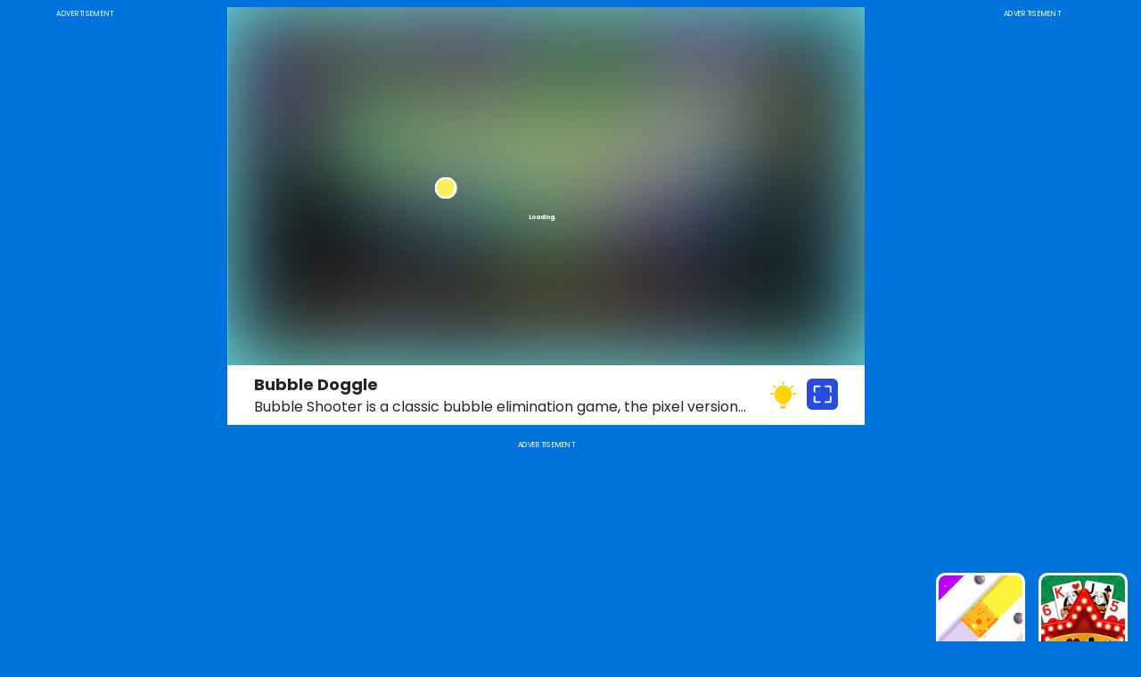

--- FILE ---
content_type: text/html;charset=UTF-8
request_url: https://www.gameyay.com/010/games/p/bubble_doggle
body_size: 28697
content:
<!DOCTYPE html><html lang="en"><head><title>Bubble Doggle - Free online games on Gameyay.com</title><meta charset="UTF-8"><link rel="shortcut icon" href="/favicon.ico" type="image/x-icon"><meta name="viewport" content="width=device-width,initial-scale=1"><meta name="keywords" content="Bubble Doggle, free games, online games, free online games, mobile games, gameyay, play games, games for kids, kids games, education games for kids, car games for kids, truck games for kids"><meta name="description" content="Bubble Shooter is a classic bubble elimination game, the pixel version incorporates more props on top of that to bring you more fresh and interesting experience.This is a casual game with easy to play, strong operation and high playability, come and try it!.On Gameyay you can play the best free online games. All games are 100% free and can be played on desktop, mobile and tablet devices, you can play these games anytime at home, at school or on the road. Here we also have fun games for kids to play and learn, kids can learn colors, shapes,alphabets, and maths with our games."><script data-ad-client="ca-pub-4414232724432396" async src="https://pagead2.googlesyndication.com/pagead/js/adsbygoogle.js" crossorigin="anonymous" data-ad-channel="1088029341"></script><style type="text/css">@supports not (font-variation-settings: normal) {
    @font-face{ font-family: "NoBills"; font-weight: 800; src: url("/static/fonts/bills/StickNoBills-ExtraBold-subset.woff2") format("woff2"); }
    @font-face{ font-family: "NoBills"; font-weight: 700; src: url("/static/fonts/bills/StickNoBills-Bold-subset.woff2") format("woff2"); }
    @font-face{ font-family: "NoBills"; font-weight: 600; src: url("/static/fonts/bills/StickNoBills-SemiBold-subset.woff2") format("woff2"); }
    @font-face{ font-family: "NoBills"; font-weight: 500; src: url("/static/fonts/bills/StickNoBills-Medium-subset.woff2") format("woff2"); }
    @font-face{ font-family: "NoBills"; font-weight: 400; src: url("/static/fonts/bills/StickNoBills-Regular-subset.woff2") format("woff2"); }
    @font-face{ font-family: "NoBills"; font-weight: 300; src: url("/static/fonts/bills/StickNoBills-Light-subset.woff2") format("woff2"); }
    @font-face{ font-family: "NoBills"; font-weight: 200; src: url("/static/fonts/bills/StickNoBills-ExtraLight-subset.woff2") format("woff2"); }
}
@supports (font-variation-settings: normal){
    @font-face{
        font-family: "NoBills";
        src: url("/static/fonts/bills/StickNoBills-VariableFont_wght.woff2");
        font-display: swap;
    }
}
@font-face{ font-family: "Poppins"; font-weight: 900;font-style: "italic"; src: url("/static/fonts/poppins/Poppins-BlackItalic-subset.woff2") format("woff2"); }
@font-face{ font-family: "Poppins"; font-weight: 900; src: url("/static/fonts/poppins/Poppins-Black-subset.woff2") format("woff2"); }
@font-face{ font-family: "Poppins"; font-weight: 700;font-style: "italic"; src: url("/static/fonts/poppins/Poppins-BoldItalic-subset.woff2") format("woff2"); }
@font-face{ font-family: "Poppins"; font-weight: 700; src: url("/static/fonts/poppins/Poppins-Bold-subset.woff2") format("woff2"); }
@font-face{ font-family: "Poppins"; font-weight: 600;font-style: "italic"; src: url("/static/fonts/poppins/Poppins-SemiBoldItalic-subset.woff2") format("woff2"); }
@font-face{ font-family: "Poppins"; font-weight: 600; src: url("/static/fonts/poppins/Poppins-SemiBold-subset.woff2") format("woff2"); }
@font-face{ font-family: "Poppins"; font-weight: 500;font-style: "italic"; src: url("/static/fonts/poppins/Poppins-MediumItalic-subset.woff2") format("woff2"); }
@font-face{ font-family: "Poppins"; font-weight: 500; src: url("/static/fonts/poppins/Poppins-Medium-subset.woff2") format("woff2"); }
@font-face{ font-family: "Poppins"; font-weight: 400;font-style: "italic"; src: url("/static/fonts/poppins/Poppins-Italic-subset.woff2") format("woff2"); }
@font-face{ font-family: "Poppins"; font-weight: 400; src: url("/static/fonts/poppins/Poppins-Regular-subset.woff2") format("woff2"); }
@font-face{ font-family: "Poppins"; font-weight: 300;font-style: "italic"; src: url("/static/fonts/poppins/Poppins-LightItalic-subset.woff2") format("woff2"); }
@font-face{ font-family: "Poppins"; font-weight: 300; src: url("/static/fonts/poppins/Poppins-Light-subset.woff2") format("woff2"); }
@font-face{ font-family: "Poppins"; font-weight: 100;font-style: "italic"; src: url("/static/fonts/poppins/Poppins-ThinItalic-subset.woff2") format("woff2"); }
@font-face{ font-family: "Poppins"; font-weight: 100; src: url("/static/fonts/poppins/Poppins-Thin-subset.woff2") format("woff2"); }</style><script type="text/javascript">const afgMark = false;
const gameCode = "<iframe src=\"https:\/\/games.gameyay.com\/bubble_doggle\/\" sandbox=\"allow-forms allow-same-origin allow-scripts allow-popups allow-top-navigation allow-top-navigation-by-user-activation \" scrolling=\"no\" width=\"800px\" height=\"600px\"><\/iframe>";
const gid = "daaf06dd-a725-5a07-be1f-787f3c00473e";
const similars = [{"id":10103,"name":"yatzy_master","title":"Yatzy Master","description":"Welcome to the world's funniest dice competition! Whether you call it Yatze, Yatzi, Yatzee or Yahtzee, this Yatzy online game is the best classic dice game to test your luck and strategy skills. Roll the dice now and see if you can score with a lucky Yatzy and become the final Yatzy master!","instruction":"Use mouse or tap on screen","tips":"Luck and strategy go hand in hand to win!","tag1":"Arcade","tag2":"Puzzle","tags":"BOARD","screen":1,"openM":1,"openD":1,"device":"Mobile,Tablet,Desktop","hot":1,"_new":-1,"iframeM":"<iframe src=\"https:\/\/games.gameyay.com\/yatzy_master\/\" sandbox=\"allow-forms allow-same-origin allow-scripts allow-popups allow-top-navigation allow-top-navigation-by-user-activation \" scrolling=\"no\" width=\"800px\" height=\"600px\"><\/iframe>","iframeD":"<iframe src=\"https:\/\/games.gameyay.com\/yatzy_master\/\" sandbox=\"allow-forms allow-same-origin allow-scripts allow-popups allow-top-navigation allow-top-navigation-by-user-activation \" scrolling=\"no\" width=\"800px\" height=\"600px\"><\/iframe>","thumbUrl":"\/thumbs\/59c60071YATZY-256x256.jpg","thumbLandscapeUrl":null,"thumbPortraitUrl":null,"thumbBannerUrl":null,"thumb_o_url":"\/thumbs\/59c60071YATZY-256x256.jpg","stars":null,"rating":"4.5","played":233,"source":"selfmade-ym-231016","gid":"0f385eb1-34d9-500f-ad4b-29a6f09518f8","avatar":null,"afgMark":false},{"id":9970,"name":"code-2048","title":"2048","description":"Welcome in 2048, even if you don't love numbers you will love this game. In front of you there are slide number tiles. Every time when you press the arrow keys all tiles will slide. Tiles with the same value that bump into one-another are merged. Although there might be an optimal strategy to play, there is always some level of chance. If you beat the game and would like to master it, try to finish with a smaller score. There are three modes, classic, big and bigger choose one and start to reach 2048","instruction":"Use mouse or tap on screen","tips":"2048 is not the limit!","tag1":"puzzle","tag2":"Puzzle","tags":"PUZZLE","screen":1,"openM":1,"openD":1,"device":"Mobile,Tablet,Desktop","hot":-1,"_new":-1,"iframeM":"<iframe src=\"https:\/\/games.gameyay.com\/code-2048\/\" sandbox=\"allow-forms allow-top-navigation-by-user-activation allow-top-navigation allow-popups allow-same-origin allow-scripts\" scrolling=\"no\" width=\"800px\" height=\"600px\"><\/iframe>","iframeD":"<iframe src=\"https:\/\/games.gameyay.com\/code-2048\/\" sandbox=\"allow-forms allow-top-navigation-by-user-activation allow-top-navigation allow-popups allow-same-origin allow-scripts\" scrolling=\"no\" width=\"800px\" height=\"600px\"><\/iframe>","thumbUrl":"\/thumbs\/c77c8687code-2048-256x256.jpg","thumbLandscapeUrl":null,"thumbPortraitUrl":null,"thumbBannerUrl":null,"thumb_o_url":"\/thumbs\/c77c8687code-2048-256x256.jpg","stars":null,"rating":"4.5","played":233,"source":"og-code-31-220629","gid":"a818eb22-a31c-53a3-9f23-64170341c4bf","avatar":null,"afgMark":false},{"id":9973,"name":"jewel-treasure","title":"Jewel Treasure","description":"This is a fairly basic yet fun connect 3 game with an Ancient Egyptian theme. Create rows of 3 or more jewels to clear them from the screen.","instruction":"Use mouse or tap on screen","tips":"Earn as many points as you can within a time limit in Endless Mode.","tag1":"Puzzle","tag2":"Puzzle","tags":"PUZZLE","screen":1,"openM":1,"openD":1,"device":"Mobile,Tablet,Desktop","hot":-1,"_new":-1,"iframeM":"<iframe src=\"https:\/\/games.gameyay.com\/jewel-treasure\/\" sandbox=\"allow-forms allow-top-navigation-by-user-activation allow-top-navigation allow-popups allow-same-origin allow-scripts\" scrolling=\"no\" width=\"800px\" height=\"600px\"><\/iframe>","iframeD":"<iframe src=\"https:\/\/games.gameyay.com\/jewel-treasure\/\" sandbox=\"allow-forms allow-top-navigation-by-user-activation allow-top-navigation allow-popups allow-same-origin allow-scripts\" scrolling=\"no\" width=\"800px\" height=\"600px\"><\/iframe>","thumbUrl":"\/thumbs\/b039f682code-jewel-treasure-256x256.jpg","thumbLandscapeUrl":"\/thumbsl\/JEWEL TREASURE.jpg","thumbPortraitUrl":null,"thumbBannerUrl":null,"thumb_o_url":"\/thumbs\/b039f682code-jewel-treasure-256x256.jpg","stars":null,"rating":"4.5","played":233,"source":"og-code-31-220629","gid":"fb5b8b68-84b7-5665-942f-381f24a0f96e","avatar":null,"afgMark":false},{"id":10095,"name":"void-survivor","title":"Void Suvivor","description":"Surrounded by endless enemies in the void, how long can you survive? Defeat the enemies in the tidal wave of attacks to gain reinforcement and hold on for a longer time!","instruction":"Use \"w a s d\" to move or Tap on the screen","tips":"Selecting a new wingman will replace your old one!","tag1":"Shooting","tag2":"Puzzle","tags":"SHOOT,PLANE","screen":1,"openM":1,"openD":1,"device":"Mobile,Tablet,Desktop","hot":1,"_new":-1,"iframeM":"<iframe src=\"https:\/\/games.gameyay.com\/void-survivor\/\" sandbox=\"allow-forms allow-same-origin allow-scripts allow-popups allow-top-navigation allow-top-navigation-by-user-activation \" scrolling=\"no\" width=\"800px\" height=\"600px\"><\/iframe>","iframeD":"<iframe src=\"https:\/\/games.gameyay.com\/void-survivor\/\" sandbox=\"allow-forms allow-same-origin allow-scripts allow-popups allow-top-navigation allow-top-navigation-by-user-activation \" scrolling=\"no\" width=\"800px\" height=\"600px\"><\/iframe>","thumbUrl":"\/thumbs\/87d91491VS-256x256.jpg","thumbLandscapeUrl":null,"thumbPortraitUrl":null,"thumbBannerUrl":null,"thumb_o_url":"\/thumbs\/87d91491VS-256x256.jpg","stars":null,"rating":"4.5","played":233,"source":"selfmade-yz-230628","gid":"7f97392d-bbd0-5774-8851-5e2170554e89","avatar":null,"afgMark":false},{"id":10086,"name":"merge_flowers","title":"Merge Flowers","description":"Merge Flowers is a cute and addictive H5 game.The goal of the game is to upgrade flowers by merging them,defeat all monsters to protect your forest.The game also has colorful and pretty graphics,simple and intuitive controls,and challenging and exciting levels.Trust me,this game will keep you entertained for hours!","instruction":"Use mouse or Tap on the screen","tips":"Please manage your money well","tag1":"Puzzle","tag2":"Puzzle","tags":"MERGE,PUZZLE","screen":1,"openM":1,"openD":1,"device":"Mobile,Tablet,Desktop","hot":1,"_new":-1,"iframeM":"<iframe src=\"https:\/\/games.gameyay.com\/merge_flowers\/\" sandbox=\"allow-forms allow-same-origin allow-scripts allow-popups allow-top-navigation allow-top-navigation-by-user-activation \" scrolling=\"no\" width=\"800px\" height=\"600px\"><\/iframe>","iframeD":"<iframe src=\"https:\/\/games.gameyay.com\/merge_flowers\/\" sandbox=\"allow-forms allow-same-origin allow-scripts allow-popups allow-top-navigation allow-top-navigation-by-user-activation \" scrolling=\"no\" width=\"800px\" height=\"600px\"><\/iframe>","thumbUrl":"\/thumbs\/e47bd9d0MF-256x256.jpg","thumbLandscapeUrl":null,"thumbPortraitUrl":null,"thumbBannerUrl":null,"thumb_o_url":"\/thumbs\/e47bd9d0MF-256x256.jpg","stars":null,"rating":"4.5","played":233,"source":"selfmade-ym-230508","gid":"d6829c9a-8184-5f04-b067-258687da6cfd","avatar":null,"afgMark":false},{"id":10039,"name":"strike-galaxy-attack","title":"Strike Galaxy Attack","description":"In Galaxy Warriors, You must shoot down all enemy ships in each wave while evading their shots. Take your Starship to fight! Cruise the Galaxy and shoot down formations of alien enemy fleets. Enemies have various behaviors and also drop some credits and boosters. Use credits to upgrade your ships. Collect credits to upgrade your star fighter. Watch out for enemies shooting back and strong Bosses! Hordes of enemies can also be handled with various boosters at your disposal. Dodge the bullet hell and shoot them up!","instruction":"Use mouse or tap on screen","tips":"Kill the birds!","tag1":"Shooting","tag2":"Puzzle","tags":"SHOOTING,AIRFORCE","screen":1,"openM":1,"openD":1,"device":"Mobile,Tablet,Desktop","hot":1,"_new":1,"iframeM":"<iframe src=\"https:\/\/games.gameyay.com\/strike-galaxy-attack\/\" sandbox=\"allow-forms allow-top-navigation-by-user-activation allow-top-navigation allow-popups allow-same-origin allow-scripts\" scrolling=\"no\" width=\"800px\" height=\"600px\"><\/iframe>","iframeD":"<iframe src=\"https:\/\/games.gameyay.com\/strike-galaxy-attack\/\" sandbox=\"allow-forms allow-top-navigation-by-user-activation allow-top-navigation allow-popups allow-same-origin allow-scripts\" scrolling=\"no\" width=\"800px\" height=\"600px\"><\/iframe>","thumbUrl":"\/thumbs\/62b2d130Strike-Galaxy-Attack-256x256.jpg","thumbLandscapeUrl":null,"thumbPortraitUrl":null,"thumbBannerUrl":null,"thumb_o_url":"\/thumbs\/62b2d130Strike-Galaxy-Attack-256x256.jpg","stars":null,"rating":"4.5","played":233,"source":"og-unity-220720","gid":"6225fdae-b20d-52c6-b1ce-dff6d2f87e41","avatar":null,"afgMark":false},{"id":9841,"name":"zombiesmash","title":"Zombie Smash","description":"In this game, you have to be very quick smashing the zombies before they get you. You can collect power ups such us the red fly swatter to smash them all and the clock to make them slow. You can get also a lightning power ups to prevent them passing. Smash them all and get the highest possible score.","instruction":"Use mouse or touch the screen!","tips":"Use mouse or touch the screen!","tag1":"Shooting","tag2":"Puzzle","tags":"SHOOTING,ZOMBIES,DEFENSE","screen":1,"openM":1,"openD":1,"device":"Mobile,Tablet,Desktop","hot":0,"_new":-1,"iframeM":"<iframe src=\"https:\/\/games.gameyay.com\/ZombieSmash\/\" sandbox=\"allow-top-navigation allow-top-navigation-by-user-activation allow-popups allow-forms allow-same-origin allow-scripts\" scrolling=\"no\" width=\"800px\" height=\"600px\"><\/iframe>","iframeD":"<iframe src=\"https:\/\/games.gameyay.com\/ZombieSmash\/\" sandbox=\"allow-top-navigation allow-top-navigation-by-user-activation allow-popups allow-forms allow-same-origin allow-scripts\" scrolling=\"no\" width=\"800px\" height=\"600px\"><\/iframe>","thumbUrl":"\/thumbs\/20210806-102147013KOQP.jpg","thumbLandscapeUrl":null,"thumbPortraitUrl":null,"thumbBannerUrl":null,"thumb_o_url":"\/thumbs\/zombiesmash.jpg","stars":null,"rating":"4.5","played":233,"source":"uncertainstudio0720","gid":"553eca533a445ff0b445e2b9b7a44d47","avatar":null,"afgMark":false},{"id":10080,"name":"dunk-fire","title":"Dunk Fire","description":"This is an ascent challenge game about basketball. Any little mistake on your part will make your basketball fall high from the air. Control carefully and operate boldly, and let your basketball get in fire! Chase for a higher score!","instruction":"Use mouse or Tap on the screen","tips":"Don't be too eager","tag1":"Sports","tag2":"Puzzle","tags":"DUNK,COOL","screen":1,"openM":1,"openD":1,"device":"Mobile,Tablet,Desktop","hot":1,"_new":-1,"iframeM":"<iframe src=\"https:\/\/games.gameyay.com\/dunk-fire\/\" sandbox=\"allow-forms allow-same-origin allow-scripts allow-popups allow-top-navigation allow-top-navigation-by-user-activation \" scrolling=\"no\" width=\"800px\" height=\"600px\"><\/iframe>","iframeD":"<iframe src=\"https:\/\/games.gameyay.com\/dunk-shot\/\" sandbox=\"allow-forms allow-same-origin allow-scripts allow-popups allow-top-navigation allow-top-navigation-by-user-activation \" scrolling=\"no\" width=\"800px\" height=\"600px\"><\/iframe>","thumbUrl":"\/thumbs\/bcc2a6bcDunk-Fire-256x256.jpg","thumbLandscapeUrl":"\/thumbsl\/Dunk Fire.jpg","thumbPortraitUrl":null,"thumbBannerUrl":null,"thumb_o_url":"\/thumbs\/bcc2a6bcDunk-Fire-256x256.jpg","stars":null,"rating":"4.5","played":233,"source":"selfmade-yz-230210","gid":"d6c84545-1b31-57b9-babc-89e992dc1874","avatar":null,"afgMark":false},{"id":10085,"name":"merge_dragon","title":"Merge Dragon","description":"Merge Dragon is a merge game where you can create your own dragon by eat the other dragons. You can evolve from various types of creatures, such as frog, shark, and more.You can also share your dragon with other players and see how they compare.Merge Dragon is a fun and creative game that will let you unleash your imagination and experiment with different combinations. It is suitable for all ages and skill levels. It also features colorful graphics, cute animations, and relaxing music that will make you enjoy the game even more. If you love dragons and want to create your own dragon, then Merge Dragon is the game for you.","instruction":"Use mouse or Tap on the screen","tips":"Strive to evolve","tag1":"Puzzle","tag2":"Puzzle","tags":"PUZZLE,MERGE","screen":1,"openM":1,"openD":1,"device":"Mobile,Tablet,Desktop","hot":1,"_new":-1,"iframeM":"<iframe src=\"https:\/\/games.gameyay.com\/merge_dragon\/\" sandbox=\"allow-forms allow-same-origin allow-scripts allow-popups allow-top-navigation allow-top-navigation-by-user-activation \" scrolling=\"no\" width=\"800px\" height=\"600px\"><\/iframe>","iframeD":"<iframe src=\"https:\/\/games.gameyay.com\/merge_dragon\/\" sandbox=\"allow-forms allow-same-origin allow-scripts allow-popups allow-top-navigation allow-top-navigation-by-user-activation \" scrolling=\"no\" width=\"800px\" height=\"600px\"><\/iframe>","thumbUrl":"\/thumbs\/c39c1e9eDragon-256x256.jpg","thumbLandscapeUrl":"\/thumbsl\/MERGE DRAGON.jpg","thumbPortraitUrl":null,"thumbBannerUrl":null,"thumb_o_url":"\/thumbs\/c39c1e9eDragon-256x256.jpg","stars":null,"rating":"4.5","played":233,"source":"selfmade-ym-230420","gid":"070129db-ba1f-5bc7-978f-e7015d1f6354","avatar":null,"afgMark":false},{"id":10028,"name":"paint-gun-c3c2","title":"Paint Gun","description":"Shoot your colored bullets at the same colored balls to blast them away. Shoot either blue or yellow bullets towards the balls to blow them up before they reach your gun.","instruction":"Use mouse or tap on screen","tips":"Don't mistake left and right.","tag1":"Arcade","tag2":"Puzzle","tags":"ARCADE","screen":1,"openM":1,"openD":1,"device":"Mobile,Tablet,Desktop","hot":0,"_new":-1,"iframeM":"<iframe src=\"https:\/\/games.gameyay.com\/paint-gun-c3c2\/\" sandbox=\"allow-forms allow-top-navigation-by-user-activation allow-top-navigation allow-popups allow-same-origin allow-scripts\" scrolling=\"no\" width=\"800px\" height=\"600px\"><\/iframe>","iframeD":"<iframe src=\"https:\/\/games.gameyay.com\/paint-gun-c3c2\/\" sandbox=\"allow-forms allow-top-navigation-by-user-activation allow-top-navigation allow-popups allow-same-origin allow-scripts\" scrolling=\"no\" width=\"800px\" height=\"600px\"><\/iframe>","thumbUrl":"\/thumbs\/3be7aba2Paint-Gun-256x256.jpg","thumbLandscapeUrl":null,"thumbPortraitUrl":null,"thumbBannerUrl":null,"thumb_o_url":"\/thumbs\/3be7aba2Paint-Gun-256x256.jpg","stars":null,"rating":"4.5","played":233,"source":"og-code-17-220628","gid":"7c4b5804-4163-52ce-adc8-b7e15337ab62","avatar":null,"afgMark":false},{"id":9739,"name":"ice-biker","title":"Ice Biker","description":"Ride your bike in Snow path and ice mountains balancing your wheels. Ice Biker got the task to complete levels while scoring more points with each level.There are 8 different level in the game.Have fun!","instruction":"Use arrow keys or touch the screen!","tips":"Use arrow keys or touch the screen!","tag1":"Arcade","tag2":"Car Racing","tags":"SPORTS,BIKE,RACING,COLLECTING","screen":0,"openM":1,"openD":1,"device":"Mobile,Tablet,Desktop","hot":0,"_new":-1,"iframeM":"<iframe src=\"https:\/\/games.gameyay.com\/ice-biker\/\" sandbox=\"allow-top-navigation allow-top-navigation-by-user-activation allow-popups allow-forms allow-same-origin allow-scripts\" scrolling=\"no\" width=\"800px\" height=\"600px\"><\/iframe>","iframeD":"<iframe src=\"https:\/\/games.gameyay.com\/ice-biker\/\" sandbox=\"allow-top-navigation allow-top-navigation-by-user-activation allow-popups allow-forms allow-same-origin allow-scripts\" scrolling=\"no\" width=\"800px\" height=\"600px\"><\/iframe>","thumbUrl":"\/thumbs\/20210916-083358309RDQT.jpg","thumbLandscapeUrl":null,"thumbPortraitUrl":null,"thumbBannerUrl":null,"thumb_o_url":"\/thumbs\/icebiker.jpg","stars":null,"rating":"4.5","played":233,"source":"bnagame0720","gid":"c3198b39ac785a58a8f793de3275251c","avatar":null,"afgMark":false},{"id":10034,"name":"ragdoll-shoot","title":"Ragdoll Shoot","description":"This is a not so well-controlled shooter, you need to try hard to hit your enemy with your gun, different parts of the shot will cause different degrees of damage, so in the end who will go down first\uFF1F","instruction":"Use mouse or tap on screen","tips":"Well,can you shoot your enemy?","tag1":"Arcade","tag2":"Puzzle","tags":"ARCADE","screen":1,"openM":1,"openD":1,"device":"Mobile,Tablet,Desktop","hot":1,"_new":-1,"iframeM":"<iframe src=\"https:\/\/games.gameyay.com\/ragdoll-shoot\/\" sandbox=\"allow-forms allow-top-navigation-by-user-activation allow-top-navigation allow-popups allow-same-origin allow-scripts\" scrolling=\"no\" width=\"800px\" height=\"600px\"><\/iframe>","iframeD":"<iframe src=\"https:\/\/games.gameyay.com\/ragdoll-shoot\/\" sandbox=\"allow-forms allow-top-navigation-by-user-activation allow-top-navigation allow-popups allow-same-origin allow-scripts\" scrolling=\"no\" width=\"800px\" height=\"600px\"><\/iframe>","thumbUrl":"\/thumbs\/c68a074aRagdoll-Shoot-256x256.jpg","thumbLandscapeUrl":null,"thumbPortraitUrl":null,"thumbBannerUrl":null,"thumb_o_url":"\/thumbs\/c68a074aRagdoll-Shoot-256x256.jpg","stars":null,"rating":"4.5","played":233,"source":"og-unity-220720","gid":"c46b9485-a9c7-56c2-a50c-e7755ff8a8c0","avatar":null,"afgMark":false},{"id":9862,"name":"cannonball-pop-it-fidget","title":"Cannonball Pop It Fidget","description":"\u201CCannon Ball + Pop It Fidget\u201D is a super game that combines the challenge of a game of throwing balls (in Angry Birds style) with a casual game of Pop It Fidget. With every level you beat, a Fidget will be unlocked so you can have fun popping bubbles and playing with changing colors and sounds. Don\u2019t leave any stars behind, win the game 100%!","instruction":"Use mouse or tap on screen","tips":"Use mouse or tap on screen","tag1":"Arcade","tag2":"Kids","tags":"ARCADE,POP,BALL","screen":0,"openM":1,"openD":1,"device":"Mobile,Tablet,Desktop","hot":1,"_new":-1,"iframeM":"<iframe src=\"https:\/\/games.gameyay.com\/cannonball-pop-it-fidget\/\" sandbox=\"allow-forms allow-top-navigation-by-user-activation allow-top-navigation allow-same-origin allow-scripts\" scrolling=\"no\" width=\"800px\" height=\"600px\"><\/iframe>","iframeD":"<iframe src=\"https:\/\/games.gameyay.com\/cannonball-pop-it-fidget\/\" sandbox=\"allow-forms allow-top-navigation-by-user-activation allow-top-navigation allow-same-origin allow-scripts\" scrolling=\"no\" width=\"800px\" height=\"600px\"><\/iframe>","thumbUrl":"\/thumbs\/cannonball-pop-it.jpg","thumbLandscapeUrl":null,"thumbPortraitUrl":null,"thumbBannerUrl":null,"thumb_o_url":"\/thumbs\/cannonball-pop-it.jpg","stars":null,"rating":"4.5","played":233,"source":"codecan0913","gid":"7161098a78a358089b357f67f5ef1db7","avatar":null,"afgMark":false},{"id":10107,"name":"bingo","title":"Bingo","description":"Listen carefully, choose carefully, choose the correct number as much as possible in the limited time, of course you also need a little bit of luck to reach bingo, how many times can you succeed?","instruction":"Use mouse or tap on screen","tips":"Sometimes you have to give up a little speed for accuracy.","tag1":"puzzle","tag2":"Puzzle","tags":"PUZZLE,SKILL","screen":1,"openM":1,"openD":1,"device":"Mobile,Tablet,Desktop","hot":1,"_new":-1,"iframeM":"<iframe src=\"https:\/\/games.gameyay.com\/bingo\/\" sandbox=\"allow-forms allow-same-origin allow-scripts allow-popups allow-top-navigation allow-top-navigation-by-user-activation \" scrolling=\"no\" width=\"800px\" height=\"600px\"><\/iframe>","iframeD":"<iframe src=\"https:\/\/games.gameyay.com\/bingo\/\" sandbox=\"allow-forms allow-same-origin allow-scripts allow-popups allow-top-navigation allow-top-navigation-by-user-activation \" scrolling=\"no\" width=\"800px\" height=\"600px\"><\/iframe>","thumbUrl":"\/thumbs\/751cabdbBingo-256x256.jpg","thumbLandscapeUrl":null,"thumbPortraitUrl":null,"thumbBannerUrl":null,"thumb_o_url":"\/thumbs\/751cabdbBingo-256x256.jpg","stars":null,"rating":"4.5","played":233,"source":"selfmade-ym-231207","gid":"68797ded-dcbf-57b6-a4f6-3f6f86ff67c8","avatar":null,"afgMark":false},{"id":9688,"name":"piano-tiles","title":"Piano Tiles","description":"Piano Tiles is an online Kids game.The game rule that is to play your piano but doesn't ever touch the white tiles. It's not as easy as it looks. As long as the players with the rhythm of the music click on the black block on the line, more simple, but also to feel a heartbeat game experience. What are you waiting for, try it!","instruction":"Touch on mobile phone, or use D F J K on PC.","tips":"Play your piano but doesn't ever touch the white tiles","tag1":"Arcade","tag2":"Puzzle","tags":"ACTION,MUSIC,KIDS","screen":0,"openM":1,"openD":1,"device":"Mobile, Tablet, Desktop","hot":0,"_new":-1,"iframeM":"<iframe src=\"https:\/\/games.gameyay.com\/piano-tiles\/\" sandbox=\"allow-top-navigation allow-top-navigation-by-user-activation allow-popups allow-forms allow-same-origin allow-scripts\" scrolling=\"no\" width=\"800px\" height=\"600px\"><\/iframe>","iframeD":"<iframe src=\"https:\/\/games.gameyay.com\/piano-tiles\/\" sandbox=\"allow-top-navigation allow-top-navigation-by-user-activation allow-popups allow-forms allow-same-origin allow-scripts\" scrolling=\"no\" width=\"800px\" height=\"600px\"><\/iframe>","thumbUrl":"\/thumbs\/20210902-064746007RSMW.jpg","thumbLandscapeUrl":null,"thumbPortraitUrl":null,"thumbBannerUrl":null,"thumb_o_url":"\/thumbs\/pianotiles.jpg","stars":null,"rating":"4.5","played":233,"source":"codecan0720","gid":"c90a000e95ea55acaf29e0da4f4ce87d","avatar":null,"afgMark":false},{"id":10037,"name":"slap-kings","title":"Slap Kings","description":"Forget the games you've played so far. This game will entertain you a lot during these days when you stay at home due to an epidemic of corona viruses. Challenge your opponents to become the best slapper. The harder you throw, the better your chances of throwing your opponent out of the ring. Focus on the best slap. Be the best slapper in the universe.","instruction":"Use mouse or tap on screen","tips":"Looks really painful","tag1":"Arcade","tag2":"Puzzle","tags":"ARCADE,FUN","screen":1,"openM":1,"openD":1,"device":"Mobile,Tablet,Desktop","hot":1,"_new":1,"iframeM":"<iframe src=\"https:\/\/games.gameyay.com\/slap-kings\/\" sandbox=\"allow-forms allow-top-navigation-by-user-activation allow-top-navigation allow-popups allow-same-origin allow-scripts\" scrolling=\"no\" width=\"800px\" height=\"600px\"><\/iframe>","iframeD":"<iframe src=\"https:\/\/games.gameyay.com\/slap-kings\/\" sandbox=\"allow-forms allow-top-navigation-by-user-activation allow-top-navigation allow-popups allow-same-origin allow-scripts\" scrolling=\"no\" width=\"800px\" height=\"600px\"><\/iframe>","thumbUrl":"\/thumbs\/91dbb3e6Slap-Kings-256x256.jpg","thumbLandscapeUrl":null,"thumbPortraitUrl":null,"thumbBannerUrl":null,"thumb_o_url":"\/thumbs\/91dbb3e6Slap-Kings-256x256.jpg","stars":null,"rating":"4.5","played":233,"source":"og-unity-220720","gid":"b1e437a7-36c4-525c-852a-6fa5b564bf04","avatar":null,"afgMark":false},{"id":10090,"name":"flowers_defense","title":"Flower Defense","description":"A big wave of monsters is coming\uFF01This time we have more defenses against the invaders - laser flowers that can penetrate an entire route, spiked flowers that can track the nearest monsters.With their help, fend off the monsters that keep coming! How many waves can you last?","instruction":"Use mouse or Tap on the screen","tips":"Synthesizing more advanced flowers as soon as possible helps in defense.","tag1":"Puzzle","tag2":"Puzzle","tags":"PUZZLE,TOWER DEFENSE","screen":0,"openM":1,"openD":1,"device":"Mobile,Tablet,Desktop","hot":1,"_new":-1,"iframeM":"<iframe src=\"https:\/\/games.gameyay.com\/flowers_defense\/\" sandbox=\"allow-forms allow-same-origin allow-scripts allow-popups allow-top-navigation allow-top-navigation-by-user-activation \" scrolling=\"no\" width=\"800px\" height=\"600px\"><\/iframe>","iframeD":"<iframe src=\"https:\/\/games.gameyay.com\/flowers_defense\/\" sandbox=\"allow-forms allow-same-origin allow-scripts allow-popups allow-top-navigation allow-top-navigation-by-user-activation \" scrolling=\"no\" width=\"800px\" height=\"600px\"><\/iframe>","thumbUrl":"\/thumbs\/5e27acc1FD-256x256.jpg","thumbLandscapeUrl":null,"thumbPortraitUrl":null,"thumbBannerUrl":null,"thumb_o_url":"\/thumbs\/5e27acc1FD-256x256.jpg","stars":null,"rating":"4.5","played":233,"source":"selfmade-ym-230529","gid":"ee22ae5c-f6c4-5f22-ac25-d04cf4c5c694","avatar":null,"afgMark":false},{"id":10102,"name":"dominoes_tournament","title":"Dominoes Tournament","description":"One of the most popular board games in the world - Dominoes is here! Three classic point modes, plus a quick mode for fragmented time, allow you to enjoy a handful of fun board games anytime, anywhere! Use the coins you earn to exchange for more luxurious dominoes!","instruction":"Use mouse or Tap on the screen","tips":"If you have to lose, prioritise the cards with the highest point.","tag1":"Arcade","tag2":"Puzzle","tags":"ARCADE,BOARD","screen":1,"openM":1,"openD":1,"device":"Mobile,Tablet,Desktop","hot":1,"_new":-1,"iframeM":"<iframe src=\"https:\/\/games.gameyay.com\/dominoes_tournament\/\" sandbox=\"allow-forms allow-same-origin allow-scripts allow-popups allow-top-navigation allow-top-navigation-by-user-activation \" scrolling=\"no\" width=\"800px\" height=\"600px\"><\/iframe>","iframeD":"<iframe src=\"https:\/\/games.gameyay.com\/dominoes_tournament\/\" sandbox=\"allow-forms allow-same-origin allow-scripts allow-popups allow-top-navigation allow-top-navigation-by-user-activation \" scrolling=\"no\" width=\"800px\" height=\"600px\"><\/iframe>","thumbUrl":"\/thumbs\/2872f653DT-256x256.jpg","thumbLandscapeUrl":"\/thumbsl\/dominoes_tournament.jpg","thumbPortraitUrl":null,"thumbBannerUrl":null,"thumb_o_url":"\/thumbs\/2872f653DT-256x256.jpg","stars":null,"rating":"4.5","played":233,"source":"selfmade-ym-230818","gid":"ba4dbb7d-ef29-54fc-aabb-9a6fb14dbd5d","avatar":null,"afgMark":false},{"id":10036,"name":"royal-war-clan","title":"Royal War Clan","description":"Defend your own city and destroy your opponents in the h5 version of the famous strategy game, Royal War Clan!","instruction":"Use mouse or tap on screen","tips":"Kill the King!","tag1":"Arcade","tag2":"Puzzle","tags":"ARCADE,TOWER DEFENSE","screen":1,"openM":1,"openD":1,"device":"Mobile,Tablet,Desktop","hot":1,"_new":-1,"iframeM":"<iframe src=\"https:\/\/games.gameyay.com\/royal-war-clan\/\" sandbox=\"allow-forms allow-top-navigation-by-user-activation allow-top-navigation allow-popups allow-same-origin allow-scripts\" scrolling=\"no\" width=\"800px\" height=\"600px\"><\/iframe>","iframeD":"<iframe src=\"https:\/\/games.gameyay.com\/royal-war-clan\/\" sandbox=\"allow-forms allow-top-navigation-by-user-activation allow-top-navigation allow-popups allow-same-origin allow-scripts\" scrolling=\"no\" width=\"800px\" height=\"600px\"><\/iframe>","thumbUrl":"\/thumbs\/7042ccdaRoyal-War-Clan-256x256.jpg","thumbLandscapeUrl":"\/thumbsl\/royal-war-clan.jpg","thumbPortraitUrl":null,"thumbBannerUrl":null,"thumb_o_url":"\/thumbs\/7042ccdaRoyal-War-Clan-256x256.jpg","stars":null,"rating":"4.5","played":233,"source":"og-unity-220720","gid":"d99a7dbb-8acc-53c8-9e01-b3089b305a87","avatar":null,"afgMark":false},{"id":10104,"name":"merge_dice","title":"Merge Dice","description":"A dice-themed merge game, in which you can score by combining three or more same dice into a higher point dice. From one to six, and finally crowns and bombs,how many points can you score? Come and exercise your brain!","instruction":"Use mouse or tap on screen","tips":"This game is perfect for Dr Strange.","tag1":"Arcade","tag2":"Puzzle","tags":"ARCADE,DICE","screen":1,"openM":1,"openD":1,"device":"Mobile,Tablet,Desktop","hot":1,"_new":-1,"iframeM":"<iframe src=\"https:\/\/games.gameyay.com\/merge_dice\/\" sandbox=\"allow-forms allow-same-origin allow-scripts allow-popups allow-top-navigation allow-top-navigation-by-user-activation \" scrolling=\"no\" width=\"800px\" height=\"600px\"><\/iframe>","iframeD":"<iframe src=\"https:\/\/games.gameyay.com\/merge_dice\/\" sandbox=\"allow-forms allow-same-origin allow-scripts allow-popups allow-top-navigation allow-top-navigation-by-user-activation \" scrolling=\"no\" width=\"800px\" height=\"600px\"><\/iframe>","thumbUrl":"\/thumbs\/79d8862aMD-256x256.jpg","thumbLandscapeUrl":"\/thumbsl\/MERGE DICE.jpg","thumbPortraitUrl":null,"thumbBannerUrl":null,"thumb_o_url":"\/thumbs\/79d8862aMD-256x256.jpg","stars":null,"rating":"4.5","played":233,"source":"selfmade-ym-231031","gid":"cbe968a8-b0da-5352-9fc3-40b1a634a348","avatar":null,"afgMark":false},{"id":10092,"name":"solitaire2","title":"Solitaire:Tavern","description":"This is one of the most relaxing and addictive free classic card games or patience games, just for you!Train your brain to think, challenge yourself and release stress. To become a master of solitaire, experience this game! A classic not to be missed.","instruction":"Only the bottom card in each column can be moved.\nThe bottom card in each column can be moved into a different suit of 1 less than its number.\nSequences beginning with K can be moved into a blank pile\nThe cards of the same suit are stacked in order from the A to the left in the 4 positions. A card moved here cannot be moved again.","tips":"More withdrawals and shuffling","tag1":"Arcade","tag2":"Puzzle","tags":"CARD,POKER,SKILL","screen":0,"openM":1,"openD":1,"device":"Mobile,Tablet,Desktop","hot":1,"_new":-1,"iframeM":"<iframe src=\"https:\/\/games.gameyay.com\/solitaire2\/\" sandbox=\"allow-forms allow-same-origin allow-scripts allow-popups allow-top-navigation allow-top-navigation-by-user-activation \" scrolling=\"no\" width=\"800px\" height=\"600px\"><\/iframe>","iframeD":"<iframe src=\"https:\/\/games.gameyay.com\/solitaire2\/\" sandbox=\"allow-forms allow-same-origin allow-scripts allow-popups allow-top-navigation allow-top-navigation-by-user-activation \" scrolling=\"no\" width=\"800px\" height=\"600px\"><\/iframe>","thumbUrl":"\/thumbs\/02a1ceb2S2-256x256.jpg","thumbLandscapeUrl":null,"thumbPortraitUrl":null,"thumbBannerUrl":null,"thumb_o_url":"\/thumbs\/02a1ceb2S2-256x256.jpg","stars":null,"rating":"4.5","played":233,"source":"selfmade-ym-230601","gid":"62a4ba9a-6e49-547b-ab49-0dd1094dee0d","avatar":null,"afgMark":false},{"id":10094,"name":"superbasketball","title":"Super Basketball","description":"Do you love basketball? Have you ever played on the street court until sundown or been lectured by your mom in the arcade room playing a shooting game? Now, try this hardcore shooting simulation game and let's get your love of basketball back!","instruction":"Use mouse or Tap on the screen","tips":"Beware of the moving basket","tag1":"Arcade","tag2":"Puzzle","tags":"CASUAL,SPORTS","screen":0,"openM":1,"openD":1,"device":"Mobile,Tablet,Desktop","hot":1,"_new":-1,"iframeM":"<iframe src=\"https:\/\/games.gameyay.com\/superbasketball\/\" sandbox=\"allow-forms allow-same-origin allow-scripts allow-popups allow-top-navigation allow-top-navigation-by-user-activation \" scrolling=\"no\" width=\"800px\" height=\"600px\"><\/iframe>","iframeD":"<iframe src=\"https:\/\/games.gameyay.com\/superbasketball\/\" sandbox=\"allow-forms allow-same-origin allow-scripts allow-popups allow-top-navigation allow-top-navigation-by-user-activation \" scrolling=\"no\" width=\"800px\" height=\"600px\"><\/iframe>","thumbUrl":"\/thumbs\/a4c3aa26SB-256x256.jpg","thumbLandscapeUrl":null,"thumbPortraitUrl":null,"thumbBannerUrl":null,"thumb_o_url":"\/thumbs\/a4c3aa26SB-256x256.jpg","stars":null,"rating":"4.5","played":233,"source":"selfmade-yz-230628","gid":"02bab5e2-e6a6-52ea-b0e5-4650199710f0","avatar":null,"afgMark":false},{"id":10024,"name":"bonus-game3","title":"How To Loot","description":"This is a very fun puzzle game. The knight follows the will of the old king to find the missing princess. The princess follows in the footsteps of the princess to a deserted castle. Can you retreat completely?","instruction":"Use mouse or tap on screen","tips":"Treasure is waiting","tag1":"Puzzle","tag2":"Puzzle","tags":"PUZZLE,PIN","screen":1,"openM":1,"openD":1,"device":"Mobile,Tablet,Desktop","hot":0,"_new":-1,"iframeM":"<iframe src=\"https:\/\/games.gameyay.com\/bonus-game3\/\" sandbox=\"allow-forms allow-top-navigation-by-user-activation allow-top-navigation allow-popups allow-same-origin allow-scripts\" scrolling=\"no\" width=\"800px\" height=\"600px\"><\/iframe>","iframeD":"<iframe src=\"https:\/\/games.gameyay.com\/bonus-game3\/\" sandbox=\"allow-forms allow-top-navigation-by-user-activation allow-top-navigation allow-popups allow-same-origin allow-scripts\" scrolling=\"no\" width=\"800px\" height=\"600px\"><\/iframe>","thumbUrl":"\/thumbs\/ae4b7a04How-To-Loot-256x256.jpg","thumbLandscapeUrl":null,"thumbPortraitUrl":null,"thumbBannerUrl":null,"thumb_o_url":"\/thumbs\/ae4b7a04How-To-Loot-256x256.jpg","stars":null,"rating":"4.5","played":233,"source":"og-code-17-220628","gid":"897828c6-8c27-54b6-94e7-d026eec7232f","avatar":null,"afgMark":false},{"id":10082,"name":"merge-monster-war","title":"Merge:Monster War","description":"Merge and Evolution!Merge your monsters to let them evolve to a higher level and defeat the bosses.From slimes to demons and even dragons, which step can you evolve to?Only stronger monsters can win this war!","instruction":"Use mouse or tap on screen","tips":"Always buy the one with the best value","tag1":"Arcade","tag2":"Puzzle","tags":"MERGE,CAUSUAL","screen":1,"openM":1,"openD":1,"device":"Mobile,Tablet,Desktop","hot":1,"_new":-1,"iframeM":"<iframe src=\"https:\/\/games.gameyay.com\/merge-monster-war\/\" sandbox=\"allow-forms allow-same-origin allow-scripts allow-popups allow-top-navigation allow-top-navigation-by-user-activation \" scrolling=\"no\" width=\"800px\" height=\"600px\"><\/iframe>","iframeD":"<iframe src=\"https:\/\/games.gameyay.com\/merge-monster-war\/\" sandbox=\"allow-forms allow-same-origin allow-scripts allow-popups allow-top-navigation allow-top-navigation-by-user-activation \" scrolling=\"no\" width=\"800px\" height=\"600px\"><\/iframe>","thumbUrl":"\/thumbs\/2fe159681851679645002_.pic-256x256.jpg","thumbLandscapeUrl":"\/thumbsl\/merge monster.jpg","thumbPortraitUrl":null,"thumbBannerUrl":"\/thumbsb\/merge_monster.jpg","thumb_o_url":"\/thumbs\/2fe159681851679645002_.pic-256x256.jpg","stars":null,"rating":"4.5","played":233,"source":"selfmade-ym-230322","gid":"9d1c0797-b2a9-5357-a2f6-538e6b279b18","avatar":null,"afgMark":false},{"id":9623,"name":"among-us-hide-and-seek-game","title":"Among Us Hide And Seek","description":"Among Us Hide'n Seek 2 is an exciting hiding game. You could choose hidden or seek. The hidden men will show up with a little clue about where they are. Keep moving, you need to find all the people or stay away from the seek man in time. It's still peek-a-boo. In this maze, use baffles to hide. Dodge the catchers and get as many mobile diamonds as possible. Or be a captor and find out the hidden ones!","instruction":"Click or drag obstacles to find enemies and kill them.","tips":"Keep moving, you need to find all the people or stay away from the seek man in time.","tag1":"Arcade","tag2":"Puzzle","tags":"3D,ARCADE,AVOID,COLLECTING ,HIDDEN,MAZE, PUZZLE ,RELAXATION ,TIMING","screen":0,"openM":1,"openD":1,"device":"Mobile,Tablet,Desktop","hot":1,"_new":-1,"iframeM":"<iframe src=\"https:\/\/games.gameyay.com\/among-us-hide-and-seek-game\/\" sandbox=\"allow-top-navigation allow-top-navigation-by-user-activation allow-popups allow-forms allow-same-origin allow-scripts\" scrolling=\"no\" width=\"800px\" height=\"600px\"><\/iframe>","iframeD":"<iframe src=\"https:\/\/games.gameyay.com\/among-us-hide-and-seek-game\/\" sandbox=\"allow-top-navigation allow-top-navigation-by-user-activation allow-popups allow-forms allow-same-origin allow-scripts\" scrolling=\"no\" width=\"800px\" height=\"600px\"><\/iframe>","thumbUrl":"\/thumbs\/among-us-hide-and-seek-game.jpg","thumbLandscapeUrl":null,"thumbPortraitUrl":null,"thumbBannerUrl":null,"thumb_o_url":"\/thumbs\/among-us-hide-and-seek.jpg","stars":null,"rating":"4.7","played":11056,"source":"og-0616","gid":"82d043510e925cfab5d577184a2972ca","avatar":null,"afgMark":false},{"id":10099,"name":"block_puzzle","title":"Block Puzzle-Wooden","description":"Block Puzzle Wooden - The classic block puzzle game, also known as Qblock, is a classic and addictive wooden style block puzzle game. In Qblock you will be challenged to place different shaped blocks into an 8\u00D78 grid, a truly classic game of elimination with no time limit. We have also added the classic Tetris gameplay to this game, try to get a higher score!","instruction":"Use mouse or Tap on the screen","tips":"The difficulty will gradually increase.","tag1":"Puzzle","tag2":"Puzzle","tags":"ARCADE,CASUAL,PUZZLE","screen":1,"openM":1,"openD":1,"device":"Mobile,Tablet,Desktop","hot":1,"_new":-1,"iframeM":"<iframe src=\"https:\/\/games.gameyay.com\/block_puzzle\/\" sandbox=\"allow-forms allow-same-origin allow-scripts allow-popups allow-top-navigation allow-top-navigation-by-user-activation \" scrolling=\"no\" width=\"800px\" height=\"600px\"><\/iframe>","iframeD":"<iframe src=\"https:\/\/games.gameyay.com\/block_puzzle\/\" sandbox=\"allow-forms allow-same-origin allow-scripts allow-popups allow-top-navigation allow-top-navigation-by-user-activation \" scrolling=\"no\" width=\"800px\" height=\"600px\"><\/iframe>","thumbUrl":"\/thumbs\/801a35b1BPW-256x256.jpg","thumbLandscapeUrl":"\/thumbsl\/block_puzzle.jpg","thumbPortraitUrl":null,"thumbBannerUrl":null,"thumb_o_url":"\/thumbs\/801a35b1BPW-256x256.jpg","stars":null,"rating":"4.5","played":233,"source":"selfmade-yz-230726","gid":"7c136db2-b1a9-5c7c-ab52-f2231eaf6477","avatar":null,"afgMark":false},{"id":9847,"name":"among-rescue","title":"Among Rescue","description":"Our cute robots are back again. This time, they are going to experience an unusual wisdom adventure. Use your wisdom to rescue Among Us and collect all the gems and gold coins at the same time! Among Rescue is a puzzle game with a simple 3D art style. Use your imagination and creativity. Challenge all levels, this game has addictive gameplay, are you ready?","instruction":"Use mouse or touch the screen!","tips":"Use mouse or touch the screen!","tag1":"Arcade","tag2":"Puzzle","tags":"PUZZLE,PIN,PHYSICS,AMONG US","screen":1,"openM":1,"openD":1,"device":"Mobile,Tablet,Desktop","hot":0,"_new":-1,"iframeM":"<iframe src=\"https:\/\/games.gameyay.com\/among-rescue\/\" sandbox=\"allow-forms allow-top-navigation-by-user-activation allow-top-navigation allow-same-origin allow-scripts\" scrolling=\"no\" width=\"800px\" height=\"600px\"><\/iframe>","iframeD":"<iframe src=\"https:\/\/games.gameyay.com\/among-rescue\/\" sandbox=\"allow-forms allow-top-navigation-by-user-activation allow-top-navigation allow-same-origin allow-scripts\" scrolling=\"no\" width=\"800px\" height=\"600px\"><\/iframe>","thumbUrl":"\/thumbs\/20210914-071401265MGBH.jpg","thumbLandscapeUrl":null,"thumbPortraitUrl":null,"thumbBannerUrl":null,"thumb_o_url":"\/thumbs\/amoug-rescure-256x256.jpg","stars":null,"rating":"4.5","played":233,"source":"codecan0804","gid":"c92419d679e355ca887d55fe3706350d","avatar":null,"afgMark":false},{"id":10106,"name":"hill_race","title":"Dogerio's Hill Race","description":"From Nobody to Somebody! In this racing game, if you are a newbie, then you need to drive carefully through each intersection to avoid overturning the car, but if you are skillful enough, then you can wind up in different sections of the road and enjoy the thrill of speed!","instruction":"Use wasd to move,space to boost or tap on screen","tips":"It's important to control the balance.","tag1":"racing","tag2":"Puzzle","tags":"RACING,SKILL","screen":0,"openM":1,"openD":1,"device":"Mobile,Tablet,Desktop","hot":1,"_new":-1,"iframeM":"<iframe src=\"https:\/\/games.gameyay.com\/hill_race\/\" sandbox=\"allow-forms allow-same-origin allow-scripts allow-popups allow-top-navigation allow-top-navigation-by-user-activation \" scrolling=\"no\" width=\"800px\" height=\"600px\"><\/iframe>","iframeD":"<iframe src=\"https:\/\/games.gameyay.com\/hill_race\/\" sandbox=\"allow-forms allow-same-origin allow-scripts allow-popups allow-top-navigation allow-top-navigation-by-user-activation \" scrolling=\"no\" width=\"800px\" height=\"600px\"><\/iframe>","thumbUrl":"\/thumbs\/0f35edebDHR-256x256.jpg","thumbLandscapeUrl":"\/thumbsl\/HILL RACE.jpg","thumbPortraitUrl":null,"thumbBannerUrl":null,"thumb_o_url":"\/thumbs\/0f35edebDHR-256x256.jpg","stars":null,"rating":"4.5","played":233,"source":"selfmade-yz-231128","gid":"7f26be00-80b4-54b4-b119-2777ff2274fd","avatar":null,"afgMark":false},{"id":10042,"name":"bussubwayonline","title":"Bus Subway Online","description":"You will meet a lot of various obstacles on the streets, such as police cars blocking the roadway or a bunch of crates left by negligent workers. To continue your race you\u2019ll have to overcome these obstacles by jumping, turning on the left or on the right and diving under them. Collect coins and secrets along the way and become the living legend of the urban streets.","instruction":"Use mouse or tap on screen","tips":"Tease the cops!","tag1":"Racing","tag2":"Puzzle","tags":"RACING","screen":0,"openM":1,"openD":1,"device":"Mobile,Tablet,Desktop","hot":1,"_new":1,"iframeM":"<iframe src=\"https:\/\/games.gameyay.com\/bussubwayonline\/\" sandbox=\"allow-forms allow-top-navigation-by-user-activation allow-top-navigation allow-popups allow-same-origin allow-scripts\" scrolling=\"no\" width=\"800px\" height=\"600px\"><\/iframe>","iframeD":"<iframe src=\"https:\/\/games.gameyay.com\/bussubwayonline\/\" sandbox=\"allow-forms allow-top-navigation-by-user-activation allow-top-navigation allow-popups allow-same-origin allow-scripts\" scrolling=\"no\" width=\"800px\" height=\"600px\"><\/iframe>","thumbUrl":"\/thumbs\/f73413c0Bus-Subway-Online-256x256.jpg","thumbLandscapeUrl":"\/thumbsl\/bussubwayonline.jpg","thumbPortraitUrl":null,"thumbBannerUrl":"\/thumbsb\/bussubwayonline.jpg","thumb_o_url":"\/thumbs\/f73413c0Bus-Subway-Online-256x256.jpg","stars":null,"rating":"4.5","played":233,"source":"og-unity-220720","gid":"d1dbe0b0-3d35-5981-92dd-62f9bc3861bb","avatar":null,"afgMark":false},{"id":9582,"name":"charge_it","title":"Charge It","description":"Can you think of a way to charge all your mobile phones? Only one charging plug is needed to charge one mobile phone, but to charge three mobile phones at the same time, you need to find a new charging plug. Look carefully for the hidden information on the screen, maybe it is hidden next to the phone. If you can't find a new charging plug, Think carefully and try new methods, this is not a simple game, divergent thinking, a brainstorming!","instruction":"Touch and drag to plug in the charger","tips":"In real life, it isn't as easy as it sounds!","tag1":"Arcade","tag2":"Puzzle","tags":"PUZZLE,BRAIN,ARCADE,THINKING","screen":1,"openM":1,"openD":1,"device":"Mobile,Tablet,Desktop","hot":1,"_new":-1,"iframeM":"<iframe src=\"https:\/\/games.gameyay.com\/charge_it\/\" sandbox=\"allow-top-navigation allow-top-navigation-by-user-activation allow-popups allow-forms allow-same-origin allow-scripts\" scrolling=\"no\" width=\"800px\" height=\"600px\"><\/iframe>","iframeD":"<iframe src=\"https:\/\/games.gameyay.com\/charge_it\/\" sandbox=\"allow-top-navigation allow-top-navigation-by-user-activation allow-popups allow-forms allow-same-origin allow-scripts\" scrolling=\"no\" width=\"800px\" height=\"600px\"><\/iframe>","thumbUrl":"\/thumbs\/charge-it.jpg","thumbLandscapeUrl":null,"thumbPortraitUrl":null,"thumbBannerUrl":null,"thumb_o_url":"\/thumbs\/charge-it.jpg","stars":null,"rating":"4.5","played":7174,"source":"og-0616","gid":"eefddb853ada54d498967b3143a65a4d","avatar":null,"afgMark":false},{"id":9942,"name":"aza","title":"Aza","description":"Aza is Ultra Casual Game.One of addictive kind.This is a brain game like classical 2048.What you nne to do is to merge same letter together to creat next letter.Have fun!","instruction":"Use mouse or touch to play.","tips":"Another kind of 2048.","tag1":"puzzle","tag2":"Puzzle","tags":"PUZZLE","screen":1,"openM":1,"openD":1,"device":"Mobile,Tablet,Desktop","hot":0,"_new":-1,"iframeM":"<iframe src=\"https:\/\/games.gameyay.com\/aza\/\" sandbox=\"allow-forms allow-top-navigation-by-user-activation allow-top-navigation allow-same-origin allow-scripts\" scrolling=\"no\" width=\"800px\" height=\"600px\"><\/iframe>","iframeD":"<iframe src=\"https:\/\/games.gameyay.com\/aza\/\" sandbox=\"allow-forms allow-top-navigation-by-user-activation allow-top-navigation allow-same-origin allow-scripts\" scrolling=\"no\" width=\"800px\" height=\"600px\"><\/iframe>","thumbUrl":"\/thumbs\/20220511-085122784WMWS-256x256.jpg","thumbLandscapeUrl":null,"thumbPortraitUrl":null,"thumbBannerUrl":null,"thumb_o_url":"\/thumbs\/74414cd7Aza-256x256.jpg","stars":null,"rating":"4.5","played":233,"source":"og-darssoft","gid":"ecf60af9-aa05-5a94-8cd5-1cdec03d5e6b","avatar":null,"afgMark":false},{"id":9938,"name":"square-game","title":"Squid Game","description":"Squid Games - Amazing 2D collection of Squid games. Choose the most interesting round of the game for you, destroy your opponents and show your reflexes. You can continue to play on your mobile device to become rich in this Squid Game. Have fun.","instruction":"Use mouse or touch to play.","tips":"Get the reward!","tag1":"arcade","tag2":"Puzzle","tags":"ARCADE","screen":1,"openM":1,"openD":1,"device":"Mobile,Tablet,Desktop","hot":1,"_new":-1,"iframeM":"<iframe src=\"https:\/\/games.gameyay.com\/square-game\/\" sandbox=\"allow-forms allow-top-navigation-by-user-activation allow-top-navigation allow-same-origin allow-scripts\" scrolling=\"no\" width=\"800px\" height=\"600px\"><\/iframe>","iframeD":"<iframe src=\"https:\/\/games.gameyay.com\/square-game\/\" sandbox=\"allow-forms allow-top-navigation-by-user-activation allow-top-navigation allow-same-origin allow-scripts\" scrolling=\"no\" width=\"800px\" height=\"600px\"><\/iframe>","thumbUrl":"\/thumbs\/20220511-085055803GUMT-256x256.jpg","thumbLandscapeUrl":null,"thumbPortraitUrl":null,"thumbBannerUrl":null,"thumb_o_url":"\/thumbs\/eb784b85Squid-Game-256x256.jpg","stars":null,"rating":"4.5","played":233,"source":"og-regarding","gid":"d78e8bab-8aeb-5400-9fc3-b2f45dfb2f0d","avatar":null,"afgMark":false},{"id":10101,"name":"ludo_master","title":"Ludo Master","description":"This is one of the hottest board games in the world - Ludo! When I was a little kid, I loved playing this game with my family and friends, and now I can play it online!Hurry up and have fun!","instruction":"Use mouse or Tap on the screen","tips":"Stay in the safe zone a little longer.","tag1":"Arcade","tag2":"Puzzle","tags":"ARCADE,BOARD","screen":1,"openM":1,"openD":1,"device":"Mobile,Tablet,Desktop","hot":1,"_new":-1,"iframeM":"<iframe src=\"https:\/\/games.gameyay.com\/ludo_master\/\" sandbox=\"allow-forms allow-same-origin allow-scripts allow-popups allow-top-navigation allow-top-navigation-by-user-activation \" scrolling=\"no\" width=\"800px\" height=\"600px\"><\/iframe>","iframeD":"<iframe src=\"https:\/\/games.gameyay.com\/ludo_master\/\" sandbox=\"allow-forms allow-same-origin allow-scripts allow-popups allow-top-navigation allow-top-navigation-by-user-activation \" scrolling=\"no\" width=\"800px\" height=\"600px\"><\/iframe>","thumbUrl":"\/thumbs\/40a02c6aLM-256x256.jpg","thumbLandscapeUrl":"\/thumbsl\/ludo_master.jpg","thumbPortraitUrl":null,"thumbBannerUrl":null,"thumb_o_url":"\/thumbs\/40a02c6aLM-256x256.jpg","stars":null,"rating":"4.5","played":233,"source":"selfmade-ym-0801","gid":"379fed66-98c2-5679-9465-54e9076c3f79","avatar":null,"afgMark":false},{"id":10040,"name":"bigballer","title":"Big Baller","description":"Big Baller is a super fun arcade game in which your take is to roll over objects to grow the size of your ball each time. The game will start with multiple players controlling a ball of small size; they must all then start to roll around the city squashing items smaller than them to grow the size of their ball. The winner of each game is the player with the largest ball at the end of the game. Anything can be squashed as long as it is smaller then you even other players, however, beware though, this means that you can be squashed too!","instruction":"Use mouse or tap on screen","tips":"Looks like a rubbish ball","tag1":"Arcade","tag2":"Puzzle","tags":"ARCADE","screen":1,"openM":1,"openD":1,"device":"Mobile,Tablet,Desktop","hot":1,"_new":1,"iframeM":"<iframe src=\"https:\/\/games.gameyay.com\/bigballer\/\" sandbox=\"allow-forms allow-top-navigation-by-user-activation allow-top-navigation allow-popups allow-same-origin allow-scripts\" scrolling=\"no\" width=\"800px\" height=\"600px\"><\/iframe>","iframeD":"<iframe src=\"https:\/\/games.gameyay.com\/bigballer\/\" sandbox=\"allow-forms allow-top-navigation-by-user-activation allow-top-navigation allow-popups allow-same-origin allow-scripts\" scrolling=\"no\" width=\"800px\" height=\"600px\"><\/iframe>","thumbUrl":"\/thumbs\/f60b68b9Big-Baller-256x256.jpg","thumbLandscapeUrl":null,"thumbPortraitUrl":null,"thumbBannerUrl":null,"thumb_o_url":"\/thumbs\/f60b68b9Big-Baller-256x256.jpg","stars":null,"rating":"4.5","played":233,"source":"og-unity-220720","gid":"2ebee908-208f-5d43-afdd-b4689cc00291","avatar":null,"afgMark":false},{"id":10000,"name":"kick-buddy","title":"Kick Buddy","description":"Explode, destroy, fire, shoot freeze, exert Gods superpower and let it go. You now have almost endless. Use flying knives, sub-machine guns, rocket launchers, laser guns, flame throwers and even tanks to destroy it. Release and dispel your anger .Move your hand of God and the puppets will not move. If you are tired, you can release your hands and let the weapon shoot automatically","instruction":"Use mouse or tap on screen","tips":"No need for mercy","tag1":"Simulation","tag2":"Puzzle","tags":"SIMULATION","screen":0,"openM":1,"openD":1,"device":"Mobile,Tablet,Desktop","hot":1,"_new":1,"iframeM":"<iframe src=\"https:\/\/games.gameyay.com\/kick-buddy\/\" sandbox=\"allow-forms allow-top-navigation-by-user-activation allow-top-navigation allow-popups allow-same-origin allow-scripts\" scrolling=\"no\" width=\"800px\" height=\"600px\"><\/iframe>","iframeD":"<iframe src=\"https:\/\/games.gameyay.com\/kick-buddy\/\" sandbox=\"allow-forms allow-top-navigation-by-user-activation allow-top-navigation allow-popups allow-same-origin allow-scripts\" scrolling=\"no\" width=\"800px\" height=\"600px\"><\/iframe>","thumbUrl":"\/thumbs\/c3bd2d1eKick-Buddy-256x256.jpg","thumbLandscapeUrl":"\/thumbsl\/kick-buddy.jpg","thumbPortraitUrl":null,"thumbBannerUrl":null,"thumb_o_url":"\/thumbs\/c3bd2d1eKick-Buddy-256x256.jpg","stars":null,"rating":"4.5","played":233,"source":"og-unity-220629","gid":"5ad92c5d-0fa7-53d0-b974-aff02028a908","avatar":null,"afgMark":false},{"id":10027,"name":"knot-logical-c2","title":"Knot Logical","description":"The goal is to exchange hexagons to connect all the colored nodes. This online puzzle game has 72 levels that will test your brain and patient. Have fun! These diagrammatics create a two-way street between the topology of knots and links in three dimensional space and key considerations in the foundations of mathematics. Rotate the pipes to connect them, use your intelligence to solve these problems and try to pass more levels. Let's see how many levels you can reach, have a good time in our new game Knot Logical Game!","instruction":"Use mouse or tap on screen","tips":"Finding order out of chaos","tag1":"Puzzle","tag2":"Puzzle","tags":"PUZZLE","screen":0,"openM":1,"openD":1,"device":"Mobile,Tablet,Desktop","hot":0,"_new":-1,"iframeM":"<iframe src=\"https:\/\/games.gameyay.com\/knot-logical-c2\/\" sandbox=\"allow-forms allow-top-navigation-by-user-activation allow-top-navigation allow-popups allow-same-origin allow-scripts\" scrolling=\"no\" width=\"800px\" height=\"600px\"><\/iframe>","iframeD":"<iframe src=\"https:\/\/games.gameyay.com\/knot-logical-c2\/\" sandbox=\"allow-forms allow-top-navigation-by-user-activation allow-top-navigation allow-popups allow-same-origin allow-scripts\" scrolling=\"no\" width=\"800px\" height=\"600px\"><\/iframe>","thumbUrl":"\/thumbs\/72896e61Knot-Logical-256x256.jpg","thumbLandscapeUrl":null,"thumbPortraitUrl":null,"thumbBannerUrl":null,"thumb_o_url":"\/thumbs\/72896e61Knot-Logical-256x256.jpg","stars":null,"rating":"4.5","played":233,"source":"og-code-17-220628","gid":"93682120-9415-5c34-91ab-66e5209b54e9","avatar":null,"afgMark":false},{"id":10083,"name":"merge_fruits","title":"Merge Fruit","description":"Merge Fruit is a casual puzzle game, where players need to merge different sizes of fruits on the screen, and make them collide and merge into bigger fruits. The goal of the game is to synthesize the biggest watermelon, while avoiding the screen being filled with small fruits. Have fun and enjoy yourselves!","instruction":"Use mouse or Tap on the screen","tips":"Be careful to crush the small ones under","tag1":"Puzzle","tag2":"Puzzle","tags":"PUZZLE,MERGE","screen":1,"openM":1,"openD":1,"device":"Mobile,Tablet,Desktop","hot":1,"_new":-1,"iframeM":"<iframe src=\"https:\/\/games.gameyay.com\/merge_fruits\/\" sandbox=\"allow-forms allow-same-origin allow-scripts allow-popups allow-top-navigation allow-top-navigation-by-user-activation \" scrolling=\"no\" width=\"800px\" height=\"600px\"><\/iframe>","iframeD":"<iframe src=\"https:\/\/games.gameyay.com\/merge_fruits\/\" sandbox=\"allow-forms allow-same-origin allow-scripts allow-popups allow-top-navigation allow-top-navigation-by-user-activation \" scrolling=\"no\" width=\"800px\" height=\"600px\"><\/iframe>","thumbUrl":"\/thumbs\/72e76d41Merge-Fruit-256x256.jpg","thumbLandscapeUrl":"\/thumbsl\/merge_fruits.jpg","thumbPortraitUrl":null,"thumbBannerUrl":null,"thumb_o_url":"\/thumbs\/72e76d41Merge-Fruit-256x256.jpg","stars":null,"rating":"4.5","played":233,"source":"selfmde-ym-230411","gid":"7fa8e629-d753-5429-92b4-4ec830d0fc64","avatar":null,"afgMark":false},{"id":10003,"name":"impostor-hook","title":"Hook Battle","description":"Hook Battle - Cool 3D game with cool characters, catch your opponents to win. You need to throw a hook to catch the enemy, but your opponents want to catch and you too. Use the mouse to move the character and release to throw a hook, show the best game result and buy a new color for your character. Have fun.","instruction":"Use mouse or tap on screen","tips":"How many can you hook?","tag1":"Arcade","tag2":"Puzzle","tags":"ARCADE","screen":1,"openM":1,"openD":1,"device":"Mobile,Tablet,Desktop","hot":1,"_new":-1,"iframeM":"<iframe src=\"https:\/\/games.gameyay.com\/impostor-hook\/\" sandbox=\"allow-forms allow-top-navigation-by-user-activation allow-top-navigation allow-popups allow-same-origin allow-scripts\" scrolling=\"no\" width=\"800px\" height=\"600px\"><\/iframe>","iframeD":"<iframe src=\"https:\/\/games.gameyay.com\/impostor-hook\/\" sandbox=\"allow-forms allow-top-navigation-by-user-activation allow-top-navigation allow-popups allow-same-origin allow-scripts\" scrolling=\"no\" width=\"800px\" height=\"600px\"><\/iframe>","thumbUrl":"\/thumbs\/3029bb60Impostor-Hook-256x256.jpg","thumbLandscapeUrl":"\/thumbsl\/impostor-hook.jpg","thumbPortraitUrl":null,"thumbBannerUrl":"\/thumbsb\/impostor_hook.jpg","thumb_o_url":"\/thumbs\/3029bb60Impostor-Hook-256x256.jpg","stars":null,"rating":"4.5","played":233,"source":"og-unity-220629","gid":"5438fcc2-0693-5a98-ad49-f478d5bf6a40","avatar":null,"afgMark":false},{"id":10108,"name":"ludo_master_xmas","title":"Ludo Master Xmas","description":"Happy Christmas\uFF01This is one of the hottest board games in the world - Ludo! When I was a little kid, I loved playing this game with my family and friends, and now I can play it online!Hurry up and have fun!","instruction":"Use mouse or Tap on the screen","tips":"Stay in the safe zone a little longer.","tag1":"Arcade","tag2":"Puzzle","tags":"ARCADE,BOARD","screen":1,"openM":1,"openD":1,"device":"Mobile,Tablet,Desktop","hot":1,"_new":-1,"iframeM":"<iframe src=\"https:\/\/games.gameyay.com\/ludo_master_xmas\/\" sandbox=\"allow-forms allow-same-origin allow-scripts allow-popups allow-top-navigation allow-top-navigation-by-user-activation \" scrolling=\"no\" width=\"800px\" height=\"600px\"><\/iframe>","iframeD":"<iframe src=\"https:\/\/games.gameyay.com\/ludo_master_xmas\/\" sandbox=\"allow-forms allow-same-origin allow-scripts allow-popups allow-top-navigation allow-top-navigation-by-user-activation \" scrolling=\"no\" width=\"800px\" height=\"600px\"><\/iframe>","thumbUrl":"\/thumbs\/a3dc01f7LMX-256x256.jpg","thumbLandscapeUrl":null,"thumbPortraitUrl":null,"thumbBannerUrl":null,"thumb_o_url":"\/thumbs\/a3dc01f7LMX-256x256.jpg","stars":null,"rating":"4.5","played":233,"source":"selfmade-ym-1215","gid":"f9cc2eda-a192-5064-8675-0e6dd2b0b3f2","avatar":null,"afgMark":false},{"id":10089,"name":"galaxia_odyssey","title":"Galaxia Odyssey","description":"A brand new version of the classic game Galaxia, a variety of aircraft, different shooting weapons, fresh insect enemy aircraft!Relive the joy of childhood and bring you an excellent gaming experience, come and try it!","instruction":"Use Roulette or WASD to move","tips":"","tag1":"Arcade","tag2":"Puzzle","tags":"ARCADE,SHOOTING,PLANE","screen":0,"openM":1,"openD":1,"device":"Mobile,Tablet,Desktop","hot":1,"_new":-1,"iframeM":"<iframe src=\"https:\/\/games.gameyay.com\/galaxia_odyssey\/\" sandbox=\"allow-forms allow-same-origin allow-scripts allow-popups allow-top-navigation allow-top-navigation-by-user-activation \" scrolling=\"no\" width=\"800px\" height=\"600px\"><\/iframe>","iframeD":"<iframe src=\"https:\/\/games.gameyay.com\/galaxia_odyssey\/\" sandbox=\"allow-forms allow-same-origin allow-scripts allow-popups allow-top-navigation allow-top-navigation-by-user-activation \" scrolling=\"no\" width=\"800px\" height=\"600px\"><\/iframe>","thumbUrl":"\/thumbs\/00e1aa3fGO-256x256.jpg","thumbLandscapeUrl":"\/thumbsl\/galaxia_odyssey.jpg","thumbPortraitUrl":null,"thumbBannerUrl":null,"thumb_o_url":"\/thumbs\/00e1aa3fGO-256x256.jpg","stars":null,"rating":"4.5","played":233,"source":"selfmade-yz-230423","gid":"539e9561-d87d-5c42-a29e-b9265e59cf9c","avatar":null,"afgMark":false},{"id":10100,"name":"jewel","title":"Block Puzzle-Jewel","description":"Take a look at these sparkling jewels and fill them into the 8*8 grid to make a vertical or horizontal row for elimination! Two different game modes: Pic-a-Pix and Tetris, which one do you like better?","instruction":"Use mouse or Tap on the screen","tips":"Cruciform elimination would be more favorable","tag1":"Puzzle","tag2":"Puzzle","tags":"ARCADE,CASUAL,PUZZLE","screen":1,"openM":1,"openD":1,"device":"Mobile,Tablet,Desktop","hot":1,"_new":-1,"iframeM":"<iframe src=\"https:\/\/games.gameyay.com\/jewel\/\" sandbox=\"allow-forms allow-same-origin allow-scripts allow-popups allow-top-navigation allow-top-navigation-by-user-activation \" scrolling=\"no\" width=\"800px\" height=\"600px\"><\/iframe>","iframeD":"<iframe src=\"https:\/\/games.gameyay.com\/jewel\/\" sandbox=\"allow-forms allow-same-origin allow-scripts allow-popups allow-top-navigation allow-top-navigation-by-user-activation \" scrolling=\"no\" width=\"800px\" height=\"600px\"><\/iframe>","thumbUrl":"\/thumbs\/3ccc471eBPJ-256x256.jpg","thumbLandscapeUrl":"\/thumbsl\/jewel.jpg","thumbPortraitUrl":null,"thumbBannerUrl":null,"thumb_o_url":"\/thumbs\/3ccc471eBPJ-256x256.jpg","stars":null,"rating":"4.5","played":233,"source":"selfmade-yz-230720","gid":"b1d62840-c99c-5181-8aee-c42e76619c10","avatar":null,"afgMark":false},{"id":10043,"name":"warbuilding","title":"War Building","description":"War Building is a genre of strategy game, which is the most popular. Conquer all the enemy buildings and build your own building!","instruction":"Use mouse or tap on screen","tips":"Looks like an internet war","tag1":"Arcade","tag2":"Puzzle","tags":"ARCADE,STRATEGY","screen":1,"openM":1,"openD":1,"device":"Mobile,Tablet,Desktop","hot":1,"_new":1,"iframeM":"<iframe src=\"https:\/\/games.gameyay.com\/warbuilding\/\" sandbox=\"allow-forms allow-top-navigation-by-user-activation allow-top-navigation allow-popups allow-same-origin allow-scripts\" scrolling=\"no\" width=\"800px\" height=\"600px\"><\/iframe>","iframeD":"<iframe src=\"https:\/\/games.gameyay.com\/warbuilding\/\" sandbox=\"allow-forms allow-top-navigation-by-user-activation allow-top-navigation allow-popups allow-same-origin allow-scripts\" scrolling=\"no\" width=\"800px\" height=\"600px\"><\/iframe>","thumbUrl":"\/thumbs\/7b807ad3War-Building-256x256.jpg","thumbLandscapeUrl":null,"thumbPortraitUrl":null,"thumbBannerUrl":null,"thumb_o_url":"\/thumbs\/7b807ad3War-Building-256x256.jpg","stars":null,"rating":"4.5","played":233,"source":"og-unity-220720","gid":"ea2dc107-075c-51ac-81c6-9aaf197e3477","avatar":null,"afgMark":false},{"id":10044,"name":"pinball-dunk","title":"Pinball Dunk","description":"A great challenging dunking game where you need a lot of patience to complete the levels.We offer you cool basketball in this game, if you can finish the shot well.Every time you score a goal you get great satisfaction.What are you waiting for?Have fun!","instruction":"Use mouse or tap on screen","tips":"You can play Endless Mode to get a lot of diamonds","tag1":"Arcade","tag2":"Puzzle","tags":"ARACAD,DUNK","screen":1,"openM":1,"openD":1,"device":"Mobile,Tablet,Desktop","hot":1,"_new":-1,"iframeM":"<iframe src=\"https:\/\/games.gameyay.com\/pinball-dunk\/\" sandbox=\"allow-forms allow-top-navigation-by-user-activation allow-top-navigation allow-popups allow-same-origin allow-scripts\" scrolling=\"no\" width=\"800px\" height=\"600px\"><\/iframe>","iframeD":"<iframe src=\"https:\/\/games.gameyay.com\/pinball-dunk\/\" sandbox=\"allow-forms allow-top-navigation-by-user-activation allow-top-navigation allow-popups allow-same-origin allow-scripts\" scrolling=\"no\" width=\"800px\" height=\"600px\"><\/iframe>","thumbUrl":"\/thumbs\/4545d7d4Pinball-dunk-256x256.jpg","thumbLandscapeUrl":"\/thumbsl\/Pinball Dunk.jpg","thumbPortraitUrl":null,"thumbBannerUrl":null,"thumb_o_url":"\/thumbs\/4545d7d4Pinball-dunk-256x256.jpg","stars":null,"rating":"4.5","played":233,"source":"selfmade-220816","gid":"18cec175-db15-508f-b99a-34e3df75a54a","avatar":null,"afgMark":false},{"id":10049,"name":"tile-link","title":"Tile Link-Match Master","description":"A classic tile link game!Tile the beautiful pictures and clean them all.Then you can win the level one by one!It's time to become a Match Master!Enjoy this game and train your brain!","instruction":"Use mouse or tap on screen","tips":"I think there's no one can get over level 100!","tag1":"Puzzle","tag2":"Puzzle","tags":"PUZZLE,MATCH","screen":1,"openM":1,"openD":1,"device":"Mobile,Tablet,Desktop","hot":1,"_new":-1,"iframeM":"<iframe src=\"https:\/\/games.gameyay.com\/tile-link\/\" sandbox=\"allow-forms allow-top-navigation-by-user-activation allow-top-navigation allow-popups allow-same-origin allow-scripts\" scrolling=\"no\" width=\"800px\" height=\"600px\"><\/iframe>","iframeD":"<iframe src=\"https:\/\/games.gameyay.com\/tile-link\/\" sandbox=\"allow-forms allow-top-navigation-by-user-activation allow-top-navigation allow-popups allow-same-origin allow-scripts\" scrolling=\"no\" width=\"800px\" height=\"600px\"><\/iframe>","thumbUrl":"\/thumbs\/eb53faaaTile-Link-Match-Master-256x256.jpg","thumbLandscapeUrl":"\/thumbsl\/Tile Link-Match.jpg","thumbPortraitUrl":null,"thumbBannerUrl":null,"thumb_o_url":"\/thumbs\/eb53faaaTile-Link-Match-Master-256x256.jpg","stars":null,"rating":"4.5","played":233,"source":"selfmade-220901","gid":"80e502a8-6f80-513b-badb-f3d3a1b554c8","avatar":null,"afgMark":false},{"id":10031,"name":"mafia-city-2","title":"Mafia City 2","description":"As a super agent, your city is flooded with rival gangs! They will drop different guns and bullets for you, try to destroy them to protect the city!","instruction":"Use mouse or tap on screen","tips":"It's time to prove your marksmanship","tag1":"Shooting","tag2":"Puzzle","tags":"SHOOTING","screen":0,"openM":1,"openD":1,"device":"Mobile,Tablet,Desktop","hot":1,"_new":1,"iframeM":"<iframe src=\"https:\/\/games.gameyay.com\/mafia-city-2\/\" sandbox=\"allow-forms allow-top-navigation-by-user-activation allow-top-navigation allow-popups allow-same-origin allow-scripts\" scrolling=\"no\" width=\"800px\" height=\"600px\"><\/iframe>","iframeD":"<iframe src=\"https:\/\/games.gameyay.com\/mafia-city-2\/\" sandbox=\"allow-forms allow-top-navigation-by-user-activation allow-top-navigation allow-popups allow-same-origin allow-scripts\" scrolling=\"no\" width=\"800px\" height=\"600px\"><\/iframe>","thumbUrl":"\/thumbs\/d057223fMafia-City-2-256x256.jpg","thumbLandscapeUrl":"\/thumbsl\/Mafia2.jpg","thumbPortraitUrl":null,"thumbBannerUrl":null,"thumb_o_url":"\/thumbs\/d057223fMafia-City-2-256x256.jpg","stars":null,"rating":"4.5","played":233,"source":"og-unity-220720","gid":"03d9233e-b044-5b38-bb38-cb8de915bc4e","avatar":null,"afgMark":false},{"id":10038,"name":"slice-it-3d","title":"Slice It 3D","description":"Slice it All is a fun and relaxing game to play on. Tap to flip the knife and slice amazing obstacles in the juiciest way! Cut or slice everything and become slice master! Slice almost all the objects except the sharp ones. Move along all levels and slice almost all the items and avoid the traps. Do not forget to upgrade the knife and it will get more capability. Achieve high scores and win the game.","instruction":"Use mouse or tap on screen","tips":"How many slices can you cut with one knife?","tag1":"Arcade","tag2":"Puzzle","tags":"ARCADE,SLICE","screen":1,"openM":1,"openD":1,"device":"Mobile,Tablet,Desktop","hot":1,"_new":1,"iframeM":"<iframe src=\"https:\/\/games.gameyay.com\/slice-it-3d\/\" sandbox=\"allow-forms allow-top-navigation-by-user-activation allow-top-navigation allow-popups allow-same-origin allow-scripts\" scrolling=\"no\" width=\"800px\" height=\"600px\"><\/iframe>","iframeD":"<iframe src=\"https:\/\/games.gameyay.com\/slice-it-3d\/\" sandbox=\"allow-forms allow-top-navigation-by-user-activation allow-top-navigation allow-popups allow-same-origin allow-scripts\" scrolling=\"no\" width=\"800px\" height=\"600px\"><\/iframe>","thumbUrl":"\/thumbs\/2503d57dSlice-It-3D-256x256.jpg","thumbLandscapeUrl":null,"thumbPortraitUrl":null,"thumbBannerUrl":null,"thumb_o_url":"\/thumbs\/2503d57dSlice-It-3D-256x256.jpg","stars":null,"rating":"4.5","played":233,"source":"og-unity-220720","gid":"37c9a4c3-539f-5ba5-8d70-3cfc6675df70","avatar":null,"afgMark":false},{"id":10088,"name":"flowers_vs_monsters","title":"Flower VS Monster","description":"The terrible monsters are invading the plants' yard again. Plant your seeds wisely, resist wave after wave of enemies, and finally defeat the terrible spiders to protect the yard!","instruction":"Use mouse or Tap on the screen","tips":"","tag1":"Puzzle","tag2":"Puzzle","tags":"PUZZLE,MERGE","screen":1,"openM":1,"openD":1,"device":"Mobile,Tablet,Desktop","hot":1,"_new":-1,"iframeM":"<iframe src=\"https:\/\/games.gameyay.com\/flowers_vs_monsters\/\" sandbox=\"allow-forms allow-same-origin allow-scripts allow-popups allow-top-navigation allow-top-navigation-by-user-activation \" scrolling=\"no\" width=\"800px\" height=\"600px\"><\/iframe>","iframeD":"<iframe src=\"https:\/\/games.gameyay.com\/flowers_vs_monsters\/\" sandbox=\"allow-forms allow-same-origin allow-scripts allow-popups allow-top-navigation allow-top-navigation-by-user-activation \" scrolling=\"no\" width=\"800px\" height=\"600px\"><\/iframe>","thumbUrl":"\/thumbs\/4c334bddFVM-256x256.jpg","thumbLandscapeUrl":"\/thumbsl\/flowers_vs_monsters.jpg","thumbPortraitUrl":null,"thumbBannerUrl":null,"thumb_o_url":"\/thumbs\/4c334bddFVM-256x256.jpg","stars":null,"rating":"4.5","played":233,"source":"selfmade-ym-230522","gid":"416d84d4-51ab-50ad-bf03-b52bc0704252","avatar":null,"afgMark":false},{"id":10084,"name":"nova_burst","title":"Nova Burst","description":"Nova burst is a traditional STG game.In this game,you are going to play the ACE of the Nova Fleet,fighting with the enemies from the universe to defend the earth.From the space station to the alien fleet, and finally to the enemy's home planet.There are four different kind of planes and six wingman for you to choose.Try to be the one save the human!","instruction":"Use mouse or Tap on the screen","tips":"Try more different combinations.","tag1":"Arcade","tag2":"Puzzle","tags":"SHOOTING,PLANE","screen":1,"openM":1,"openD":1,"device":"Mobile,Tablet,Desktop","hot":1,"_new":-1,"iframeM":"<iframe src=\"https:\/\/games.gameyay.com\/nova_burst\/\" sandbox=\"allow-forms allow-same-origin allow-scripts allow-popups allow-top-navigation allow-top-navigation-by-user-activation \" scrolling=\"no\" width=\"800px\" height=\"600px\"><\/iframe>","iframeD":"<iframe src=\"https:\/\/games.gameyay.com\/nova_burst\/\" sandbox=\"allow-forms allow-same-origin allow-scripts allow-popups allow-top-navigation allow-top-navigation-by-user-activation \" scrolling=\"no\" width=\"800px\" height=\"600px\"><\/iframe>","thumbUrl":"\/thumbs\/a349ba5eNova-256x256.jpg","thumbLandscapeUrl":null,"thumbPortraitUrl":null,"thumbBannerUrl":null,"thumb_o_url":"\/thumbs\/a349ba5eNova-256x256.jpg","stars":null,"rating":"4.5","played":233,"source":"selfmade-yz-230406","gid":"9050a3d9-1c70-5be9-858a-e3e4e9a3cd69","avatar":null,"afgMark":false}];
const gameScreen = 1;
window.adsbygoogle = window.adsbygoogle || [];
var adBreak = adConfig = function(o) {adsbygoogle.push(o);};
adConfig({
	preloadAdBreaks: 'on',
	onReady: () => {
		console.warn('AFG Ready!');
	}
});
dataLayer = [
	{
		'id': gid
	}
];
window.addEventListener('DOMContentLoaded', () => {
	const ltg = document.getElementsByClassName('left-ads')[0].clientWidth;
	const ins = document.getElementsByClassName('left-ads')[0].getElementsByTagName('ins')[0];
	if(ltg > 300 && ltg < 500){
		ins.dataset.adSlot = '4986105622';
		ins.style.display = 'inline-block';
		ins.style.width = '300px';
		ins.style.height = '600px';
	}
});

//- let leftAd,adSlot1, adSlot2, adSlot3;
//- window.googletag = window.googletag || {cmd: []};
//- window.addEventListener('DOMContentLoaded', () => {
//- 	console.info(document.getElementsByClassName('ltr-content')[0].clientWidth);
//- 	const ltr = document.getElementsByClassName('ltr-content')[0].clientWidth;
//- 	const ltg = document.getElementsByClassName('ltg')[0].clientWidth;
//- 	const landscape = document.getElementsByClassName('landscape')[0].clientWidth;
	
//- 	//the ad id that listen
//- 	window.adId = null;

//- 	const lAds = document.getElementsByClassName('left-ads')[0].getElementsByTagName('div')[0];
//- 	const ads1 = document.getElementsByClassName('ads-box-1')[0].getElementsByTagName('div')[0];
//- 	const ads2 = document.getElementsByClassName('aside-ads-1')[0].getElementsByTagName('div')[0];
//- 	const ads3 = document.getElementsByClassName('aside-ads-2')[0].getElementsByTagName('div')[0];
//- 	googletag.cmd.push(function() {
//- 	//- /6355419/Travel/Europe/France/Paris /22306396669/yay-inpage/yay-pgleft
//- 		if(ltg >= 300){
//- 			//- /22306396669/yay-inpage/yay-ptopleft-300 /22306396669/yay-inpage/yay-ptopleft
//- 			lAds.setAttribute('id', 'div-gpt-ad-1663663972626-0');
//- 			lAds.style.minWidth = '300px';
//- 			lAds.style.minHeight = '600px';
//- 			leftAd = googletag.defineSlot('/22306396669/yay-inpage/yay-ptopleft-300', [300, 600], 'div-gpt-ad-1663663972626-0').addService(googletag.pubads());
//- 		}else if(ltg >= 160){
//- 			lAds.setAttribute('id', 'div-gpt-ad-1663663711186-0');
//- 			lAds.style.minWidth = '160px';
//- 			lAds.style.minHeight = '600px';
//- 			leftAd = googletag.defineSlot('/22306396669/yay-inpage/yay-ptopleft', [160, 600], 'div-gpt-ad-1663663711186-0').addService(googletag.pubads());
//- 		}
//- 		//- /6355419/Travel/Europe/France/Paris /22306396669/yay-inpage/yay-pgleft /22306396669/yay-inpage/yay-pdown-750
//- 		if(ltr >= 970){
//- 			ads1.setAttribute('id', 'div-gpt-ad-1663664089275-0');
//- 			ads1.style.minWidth = '970px';
//- 			ads1.style.minHeight = '250px';
//- 			adSlot1 = googletag.defineSlot('/22306396669/yay-inpage/yay-pgleft', [970, 250], 'div-gpt-ad-1663664089275-0').addService(googletag.pubads());
//- 			window.adId = 'div-gpt-ad-1663664089275-0';
//- 		}else if(ltr >= 750){
//- 			ads1.setAttribute('id', 'div-gpt-ad-1663664301718-0');
//- 			ads1.style.minWidth = '750px';
//- 			ads1.style.minHeight = '250px';
//- 			adSlot1 = googletag.defineSlot('/22306396669/yay-inpage/yay-pdown-750', [750, 200], 'div-gpt-ad-1663664301718-0').addService(googletag.pubads());
//- 			window.adId = 'div-gpt-ad-1663664301718-0';
//- 		}

//- 		if(landscape >= 336){
//- 			adSlot2 = googletag.defineSlot('/22306396669/yay-inpage/yay-pgright1', [336, 280], 'div-gpt-ad-1663664475626-0').addService(googletag.pubads());
//- 			ads2.setAttribute('id', 'div-gpt-ad-1663664475626-0');
//- 			ads2.style.minWidth = '336px';
//- 			ads2.style.minHeight = '280px';
//- 			adSlot3 = googletag.defineSlot('/22306396669/yay-inpage/yay-pgright2', [336, 280], 'div-gpt-ad-1663664957935-0').addService(googletag.pubads());
//- 			ads3.setAttribute('id', 'div-gpt-ad-1663664957935-0');
//- 			ads3.style.minWidth = '336px';
//- 			ads3.style.minHeight = '280px';
//- 		}else if(landscape >= 160){
//- 			adSlot2 = googletag.defineSlot('/22306396669/yay-inpage/yay-ptopright1-160', [160, 600], 'div-gpt-ad-1663664640997-0').addService(googletag.pubads());
//- 			ads2.setAttribute('id', 'div-gpt-ad-1663664640997-0');
//- 			ads2.style.minWidth = '160px';
//- 			ads2.style.minHeight = '600px';

//- 			adSlot3 = googletag.defineSlot('/22306396669/yay-inpage/yay-pgright-160', [160, 600], 'div-gpt-ad-1663665081850-0').addService(googletag.pubads());
//- 			ads3.setAttribute('id', 'div-gpt-ad-1663665081850-0');
//- 			ads3.style.minWidth = '160px';
//- 			ads3.style.minHeight = '600px';
//- 		}

//- 		//- adSlot2 = googletag.defineSlot('/22306396669/yay-inpage/yay-pgright1', [ [336, 280], [300, 250] ], 'div-gpt-ad-1663129879411-0').addService(googletag.pubads());
//- 		//- adSlot3 = googletag.defineSlot('/22306396669/yay-inpage/yay-pgright2', [ [336, 280], [300, 250] ], 'div-gpt-ad-1663129932899-0').addService(googletag.pubads());
//- 		googletag.pubads().enableSingleRequest();
//- 		googletag.enableServices();
//- 		leftAd ? googletag.cmd.push(function() { googletag.display(leftAd); }) : googletag.cmd.push(function() { googletag.display(adSlot1); });
//- 	});
//- });
</script><!-- Google Tag Manager--><script>(function(w,d,s,l,i){w[l]=w[l]||[];w[l].push({'gtm.start':
new Date().getTime(),event:'gtm.js'});var f=d.getElementsByTagName(s)[0],
j=d.createElement(s),dl=l!='dataLayer'?'&l='+l:'';j.async=true;j.src=
'https://www.googletagmanager.com/gtm.js?id='+i+dl;f.parentNode.insertBefore(j,f);
})(window,document,'script','dataLayer','GTM-TNXJR4B');</script><!-- End Google Tag Manager--><script>const feed = "010";</script><style>.logo-icon{display:flex;height:100%;align-items:center}.logo-icon img{height:100%;width:auto}html,body{margin:0 0;padding:0 0;font-size:62.5%;font-family:"Poppins",Opensans,sans-serif,Arial,Helvetica,sans-serif;user-select:none}.ads-box{width:100%;margin:0 auto 10px}.ads-box p{font-size:1rem;color:#fff;text-align:center;margin-top:0;margin-bottom:0;transform:scale(0.8)}.ads-box ins{text-align:center}header{width:100%;height:44px;box-sizing:border-box;padding:0 8px;display:flex;align-items:center;position:relative;background-color:#161d35;box-shadow:0px -1px 0px 0px #171c39 inset}header .collapse-menu{line-height:0;margin-right:16px;cursor:pointer}header .collapse-menu svg .collapse-mark{transform-box:fill-box;transform-origin:center;transform-origin:center;transition:all ease .3s}header .collapse-menu.collapse svg .collapse-mark{transform:rotate(180deg)}header .logo{justify-self:center;display:block;height:70%;width:auto;z-index:10;filter:drop-shadow(3px 3px rgba(0, 0, 0, 0.24))}header .logo svg{width:auto;height:100%}header .nav-menu{width:150px;transition:all .3s ease;overflow:hidden;position:absolute;left:0;top:44px}header .nav-menu.collapse{transform:translateX(-100%)}header .nav-menu{padding:10px 0 10px 8px;display:flex;flex-direction:column}header .nav-menu .tag-menu,header .nav-menu .category-menu{list-style:none;margin:0 0 6px;padding:0 0}header .nav-menu .tag-menu li,header .nav-menu .category-menu li{position:relative;width:100%}header .nav-menu .tag-menu li a,header .nav-menu .category-menu li a{display:flex;padding:5px 0 5px 15px}header .nav-menu .tag-menu li a .menu-icon,header .nav-menu .category-menu li a .menu-icon{width:14px;height:14px;margin-right:10px;display:block}header .nav-menu .tag-menu li a .menu-icon img,header .nav-menu .category-menu li a .menu-icon img{width:14px;height:14px;border-radius:50%;overflow:hidden;display:block;background:linear-gradient(120deg, #e0e0e0 0%, #f8f8f8 20%, #bfc2c7 40%, #ffffff 60%, #bfc2c7 80%, #e0e0e0 100%)}header .nav-menu .tag-menu li a .menu-icon img.show-icon,header .nav-menu .category-menu li a .menu-icon img.show-icon{background:none;border-radius:0}header .nav-menu .tag-menu li a .menu-name,header .nav-menu .category-menu li a .menu-name{font-size:12px;line-height:1.35;color:#fff;text-transform:capitalize}header .nav-menu .tag-menu li:after,header .nav-menu .category-menu li:after{content:"";width:3px;height:100%;background-color:#22D1E200;position:absolute;left:0;top:0;transition:all .3s ease-in-out}header .nav-menu .tag-menu li:hover::after,header .nav-menu .category-menu li:hover::after{background-color:#22d1e2}header .nav-menu .tag-menu,header .nav-menu .category-menu,header .nav-menu .site-info{width:100%;border-radius:6px;background-color:#161d35;padding:10px 0;display:flex;flex-direction:column}header .nav-menu .site-info .links{width:100%;margin-bottom:20px;padding:0 15px}header .nav-menu .site-info .links a{font-size:12px;display:block;line-height:1.35;text-transform:capitalize;color:#5b6784}header .nav-menu .site-info .links a:not(:last-child){margin-bottom:5px}header .nav-menu .site-info .info{padding:0 15px}header .nav-menu .site-info .info span{font-size:10px;line-height:1;text-transform:capitalize;color:#5b6784}::-webkit-scrollbar{width:4px;background-color:transparent}::-webkit-scrollbar-thumb{width:4px;background-color:#aaabbf;border-radius:2px}.main{position:relative;padding-left:150px;transition:all .3s ease}.main .main-content{width:100%;transition:all .3s ease}.main.collapse{padding-left:0}.game:hover{transform:scale(1.05) translateY(0rem);transition:all .5s ease-in-out}.game:hover a .game-title{height:50% !important;visibility:visible !important}.image-box{width:100%;height:0;padding-bottom:100%;position:relative}.image-box .image-background{width:100%;height:100%;position:absolute;top:0;left:0}.image-box .image-background img{width:100%;height:100%}footer{width:100%;padding-top:2rem}footer ul{width:100%;display:flex;justify-content:center;align-items:center;list-style:none;margin:0 0;padding:0 0;height:8.8rem}footer ul li{margin:0 1.8rem}footer ul li a{color:#fff;font-size:2rem;line-height:2.2em;cursor:pointer;text-decoration:none}footer ul li p{margin:.5rem .5rem}@keyframes categoryAni{0%{transform:translateY(0)}25%{transform:translateY(5px)}50%{transform:translateY(0)}75%{transform:translateY(-5px)}100%{transform:translateY(0)}}@keyframes cateEnter{from{transform:scale(0)}to{transform:scale(1)}}@keyframes cateLeave{from{transform:scale(1)}to{transform:scale(0)}}.load-more{width:100%;display:flex;justify-content:center;align-items:center;margin-bottom:1rem;cursor:pointer}.load-more .loadingImage{animation:loadingAnimation 1s linear infinite}.cookie-tip{position:fixed;left:0;bottom:-100%;width:100%;height:6rem;transition:all 1s;padding:.2rem;box-sizing:border-box;display:flex;flex-direction:row;background-color:rgba(255,255,255,.94);z-index:9999;align-items:center}.cookie-tip .tip-text{font-size:1rem;color:#000;margin:0 .6rem}.cookie-tip .tip-text a{text-decoration:none;color:#dac7ff}.cookie-tip .gotBtn{background-color:#dac7ff;color:#fff;font-size:1.6rem;font-weight:400;padding:.8rem;width:30%;border:none}.fullscreen{cursor:pointer}@keyframes loadingAnimation{to{transform:rotate(360deg)}}.home-icon .home-icon-path{fill:url(#linear-gradient)}.menu-icon .path-1{fill:#274cde}.menu-icon .path-2{fill:#274cde}.menu-icon .path-3{fill:#274cde}.play-btn .cls-1{fill:none}.play-btn .cls-2{fill:url(#play-linear-gradient)}.play-btn .cls-3{clip-path:url(#play-clip-path)}.play-btn .cls-4{fill:url(#play-linear-gradient-2)}.play-btn .cls-5{fill:#fff;font-size:24px;font-family:Montserrat-Black,Montserrat;font-weight:800}.play-btn .cls-6{fill:url(#play-linear-gradient-3)}.play-btn .cls-7{filter:url(#play-filter)}body{background-color:#0073dd;display:flex;flex-direction:column;align-items:center}header{display:none}:not(:root):fullscreen::backdrop{display:none}.main-content{width:100%;padding-top:.8rem;box-sizing:border-box}.main-content .game{border-radius:1rem;overflow:hidden}.main-content ul .game{width:100%;height:0;padding-bottom:100%;position:relative;overflow:visible;background-color:#fff}.main-content ul .game a{width:calc(100% - 6px);height:calc(100% - 6px);position:absolute;top:3px;left:3px;border-radius:.8rem;overflow:hidden}.main-content .anchor-box{padding-left:1.5rem;box-sizing:border-box;display:grid;justify-content:space-around}.main-content .anchor-box .left-ads{min-width:12rem}@media(max-width: 1023px){.main-content{display:flex;flex-direction:column;align-items:center}.main-content .anchor-box{width:100%;position:static;padding:0 1.5rem}.main-content .anchor-box .left-ads{grid-row:4/5;margin-top:1.5rem}.main-content .anchor-box .game-list .game-box{grid-template-columns:repeat(8, calc((100% - 10.5rem) / 8)) !important}.main-content .landscape{width:100%;max-width:100% !important;padding:1.5rem 1.5rem !important;float:none !important;box-sizing:border-box}.main-content .landscape ul{grid-template-columns:repeat(8, calc((100% - 10.5rem) / 8)) !important;justify-content:space-between}.main-content .landscape .aside-ads{grid-column:1/9}.main-content .landscape .aside-ads ins{width:100%;height:280px !important}}@media(min-width: 1024px)and (max-width: 1179px){.main-content{display:flex;justify-content:space-between}.main-content .anchor-box .left-ads{grid-row:4/5;margin-top:1.5rem}.main-content .anchor-box .game-list .game-box{grid-template-columns:repeat(8, calc((100% - 10.5rem) / 8))}.main-content .landscape ul{grid-template-columns:repeat(1, 12rem)}.main-content .landscape ul li:nth-of-type(n + 6){display:none}.main-content .landscape .aside-ads{grid-column:1/1}.main-content .landscape .aside-ads ins{width:100%;height:600px !important}}@media(min-width: 1180px)and (max-width: 1280px){.main-content{display:flex;justify-content:space-between}.main-content .anchor-box{grid-template-columns:14rem auto;column-gap:8rem;grid-template-rows:auto auto}.main-content .anchor-box .left-ads{grid-column:1/2;grid-row:1/3}.main-content .anchor-box>*{grid-column:2/3}.main-content .anchor-box .game-list .game-box{grid-template-columns:repeat(6, calc((100% - 7.5rem) / 6))}.main-content .landscape ul{grid-template-columns:repeat(1, 12rem);column-gap:1.5rem}.main-content .landscape ul li:nth-child(n+6){display:none}.main-content .landscape .ads-box{grid-column:1/1;width:100%;height:600px}}@media(min-width: 1280px)and (max-width: 1366px){.main-content{display:flex;justify-content:space-between}.main-content .anchor-box{grid-template-columns:16rem auto;column-gap:8rem;grid-template-rows:auto auto}.main-content .anchor-box .left-ads{grid-column:1/2;width:16rem;grid-row:1/3}.main-content .anchor-box>*{grid-column:2/3}.main-content .anchor-box .game-list .game-box{grid-template-columns:repeat(6, calc((100% - 7.5rem) / 6))}.main-content .landscape ul{grid-template-columns:repeat(2, 10rem);column-gap:1.5rem}.main-content .landscape ul li:nth-child(n+12){display:none}.main-content .landscape .ads-box{grid-column:1/3;width:100%;height:600px}}@media(min-width: 1366px)and (max-width: 1460px){.main-content{display:flex;justify-content:space-between}.main-content .anchor-box{grid-template-columns:22rem auto;column-gap:8rem;grid-template-rows:auto auto}.main-content .anchor-box .left-ads{min-width:22rem;grid-column:1/2;grid-row:1/3}.main-content .anchor-box>*{grid-column:2/3}.main-content .anchor-box .game-list .game-box{grid-template-columns:repeat(6, calc((100% - 7.5rem) / 6))}.main-content .landscape ul{grid-template-columns:repeat(2, 10.5rem);column-gap:1.5rem}.main-content .landscape ul li:nth-child(n+12){display:none}.main-content .landscape .ads-box{grid-column:1/3;width:100%;height:280px}}@media(min-width: 1460px){.main-content{display:flex;justify-content:center}.main-content .anchor-box{grid-template-columns:min(20rem + max(0rem, calc(100% - 98rem)) / 2, 30rem) auto;column-gap:8rem;grid-template-rows:auto auto}.main-content .anchor-box .left-ads{min-width:20rem;grid-row:1/3;grid-column:1/2}.main-content .anchor-box>*{grid-column:2/3}.main-content .anchor-box .game-list .game-box{grid-template-columns:repeat(8, calc((100% - 10.5rem) / 8))}.main-content .landscape ul{grid-template-columns:repeat(3, 10.5rem);column-gap:1.5rem}.main-content .landscape ul li:nth-child(n+20){display:none}.main-content .landscape .ads-box{grid-column:1/4;width:100%;height:280px}}.main-content .ltg{padding-right:1.5rem;max-width:34.5rem}.main-content .ltg ul{list-style:none;margin:0 0;padding:0 0;display:grid;grid-template-rows:auto;grid-gap:1.5rem 1.5rem}.main-content .ads-box-1{margin-top:1.5rem}.main-content .ads-box-1 div{text-align:center}.main-content .game-container{max-width:110rem;min-width:70rem}.main-content .game-container .game-iframe{position:relative;background-color:#6de5f1}.main-content .game-container .game-iframe #ad-container{position:absolute;top:0;left:0;width:100%;height:100%;z-index:999;background-color:#000;display:none}.main-content .game-container .game-iframe .game-area{width:100%;height:0;position:relative;overflow:hidden}.main-content .game-container .game-iframe .game-area .play-btn{width:100%;height:100%;position:absolute;top:50%;left:50%;transform:translate(-50%, -50%);overflow:hidden}.main-content .game-container .game-iframe .game-area .play-btn .bg{width:100%;height:100%;display:block;filter:blur(50px)}.main-content .game-container .game-iframe .game-area .play-btn .action-area{width:50%;height:50%;position:absolute;top:50%;left:50%;transform:translate(-50%, -50%);display:flex;justify-content:center;align-items:center;flex-direction:column}.main-content .game-container .game-iframe .game-area .play-btn .action-area .thumb{width:12rem;height:12rem;border-radius:1rem;overflow:hidden}.main-content .game-container .game-iframe .game-area .play-btn .action-area a{display:flex;width:18rem;height:5rem;margin-bottom:2px;text-decoration:none;background-color:#99c506;border:solid 3px #457f02;border-width:1px 1px 4px;border-radius:1rem;text-shadow:1px 1px #000;justify-content:center;align-items:center;box-sizing:content-box}.main-content .game-container .game-iframe .game-area .play-btn .action-area a span{font-size:2.2rem;color:#fff;font-weight:600}.main-content .game-container .game-iframe .game-area .play-btn .action-area a:hover{background-color:rgba(153,197,6,.8);border-width:1px 1px 6px;margin-bottom:0px;transition:all .05s ease}.main-content .game-container .game-iframe .game-area iframe{width:100%;height:100%;border:none;display:block;overflow:hidden;position:absolute;top:0;left:0}.main-content .game-container .game-iframe .game-area .portrait-game-container{background-color:#000;width:100%;height:100%;position:absolute;top:0;left:0;display:flex;justify-content:center}.main-content .game-container .game-iframe .game-area .portrait-game-container iframe{width:390px;height:100%;border:none;display:block;overflow:hidden;position:static}.main-content .game-container .game-iframe .game-area .cancel-fullscreen{position:fixed;top:10%;left:0;z-index:auto;display:none;z-index:999}.main-content .game-container .game-iframe .game-area #recommend-tip{width:6rem;display:grid;grid-template-columns:100%;grid-row-gap:.5rem;position:absolute;top:.5rem;left:.5rem;transform:translateX(-110%);z-index:1000}.main-content .game-container .game-iframe .game-area #recommend-tip .game{border-radius:.5rem;overflow:hidden}.main-content .game-container .game-iframe .game-area:-webkit-full-screen{width:100%;height:100%;right:0;bottom:0}.main-content .game-container .game-iframe .game-area:-webkit-full-screen iframe{width:100%;height:100%;right:0;bottom:0}.main-content .game-container .game-iframe .game-area:fullscreen{z-index:99;width:100%;height:100%}.main-content .game-container .game-iframe .game-area:fullscreen iframe{width:100%;height:100%;right:0;bottom:0}.main-content .game-container .game-iframe .game-action-group{position:absolute;top:0;left:0;z-index:999}.main-content .game-container .game-iframe .game-action-group .game-action{position:absolute;top:0;left:0}.main-content .game-container .game-iframe .game-action-fullscreen{position:absolute;top:0;right:0;z-index:999}.main-content .game-container .game-description{width:100%;background-color:#fff;padding:.8rem 3rem;box-sizing:border-box;display:flex;flex-direction:column;align-items:center;transition:all .3s ease-in}.main-content .game-container .game-description .game-info{height:100%;width:100%;display:flex;flex-direction:row;justify-content:space-between;align-items:center}.main-content .game-container .game-description .game-info .info-one{display:flex;justify-content:space-between;align-items:center;width:100%}.main-content .game-container .game-description .game-info .info-one .game-title{display:flex;flex-direction:column}.main-content .game-container .game-description .game-info .info-one .game-title h3{margin:0 0;color:#252525;font-size:1.8rem}.main-content .game-container .game-description .game-info .info-one .button-group{height:100%;display:flex;align-items:center;align-self:center;padding-left:.5rem}.main-content .game-container .game-description .game-info .info-one .button-group .expand-button{display:flex;align-items:center;cursor:pointer;padding:.2rem;transition:all .2s ease-in;transform-origin:center center;margin-right:1rem}.main-content .game-container .game-description .game-info .info-one .button-group .fullscreen{cursor:pointer;z-index:9999}.main-content .game-container .game-description .game-info .info-one .button-group .fullscreen img{height:3.5rem}.main-content .game-container .game-description p{margin:0 0;text-align:left;font-size:1.6rem;line-height:1.5em;color:#252525;display:-webkit-box;-webkit-box-orient:vertical;-webkit-line-clamp:1;overflow:hidden;text-overflow:ellipsis;transition:all .3s ease-in}.main-content .game-list{width:100%;box-sizing:border-box;padding:2rem 0}.main-content .game-list .game-box{width:100%;display:grid;grid-template-columns:repeat(auto-fill, 10.5rem);grid-template-rows:auto;grid-gap:1.5rem 1.5rem;justify-content:space-between}.main-content .game-list .game-box .ads-box{margin:0 0;grid-column:1/7}.main-content .game-list .game-box .ads-box p{margin-top:0}.main-content .game-list .game-box .ads-box-1{grid-row:1/2}.main-content .game-list .game-box .ads-box-2{grid-row:8/9}@media(max-width: 768px){.main-content .game-list .game-box{grid-template-columns:repeat(5, calc((100% - 12rem) / 5)) !important;justify-content:center}.main-content .game-list .game-box .ads-box{grid-column:1/6}}.main-content .game-list .game-box .game{width:100%;height:0;padding-bottom:100%;position:relative;border-radius:1rem;overflow:hidden}.main-content .game-list .game-box .game::before{content:"";width:100%;height:100%;position:absolute;top:0;left:0;background-color:#fff;border-radius:1rem}.main-content .game-list .game-box .game a{display:block;position:absolute;width:calc(100% - 0.6rem);height:calc(100% - 0.6rem);top:.3rem;left:.3rem;border-radius:.8rem;overflow:hidden}.main-content .game-list .game-box .game a .game-title{width:100%;height:0;visibility:hidden;background:linear-gradient(to bottom, rgba(255, 255, 255, 0), rgba(0, 0, 0, 0.8));position:absolute;bottom:0;left:0;margin:0 0;box-sizing:border-box;color:#fff;display:flex;justify-content:center;padding-bottom:1rem;align-items:flex-end;font-size:1.4rem;font-weight:bold;text-align:center}.main-content .instruction-container{width:100%;padding:2rem 2rem 4rem;border-radius:1rem;background-color:#49a9ff;display:flex;flex-direction:column;align-items:flex-start;color:#fff;box-sizing:border-box}.main-content .instruction-container .devices,.main-content .instruction-container .tags{flex-wrap:wrap}.main-content .instruction-container .devices,.main-content .instruction-container .tags,.main-content .instruction-container .instruction,.main-content .instruction-container .description,.main-content .instruction-container .tips,.main-content .instruction-container .ratings{display:flex;justify-content:left;align-items:center}.main-content .instruction-container .devices p,.main-content .instruction-container .tags p,.main-content .instruction-container .instruction p,.main-content .instruction-container .description p,.main-content .instruction-container .tips p,.main-content .instruction-container .ratings p{font-size:1.6rem;font-weight:700;margin:0 0}.main-content .instruction-container .devices .text-box,.main-content .instruction-container .tags .text-box,.main-content .instruction-container .instruction .text-box,.main-content .instruction-container .description .text-box,.main-content .instruction-container .tips .text-box,.main-content .instruction-container .ratings .text-box{margin-right:.5rem;padding:.25rem .5rem}.main-content .instruction-container .devices .text-box p,.main-content .instruction-container .tags .text-box p,.main-content .instruction-container .instruction .text-box p,.main-content .instruction-container .description .text-box p,.main-content .instruction-container .tips .text-box p,.main-content .instruction-container .ratings .text-box p{font-weight:400;font-size:1.4rem;padding:0 0}.main-content .instruction-container .description,.main-content .instruction-container .instruction,.main-content .instruction-container .tips{padding:.25rem 0}.main-content .instruction-container .description .description-content,.main-content .instruction-container .description .instruction-content,.main-content .instruction-container .description .tip-content,.main-content .instruction-container .instruction .description-content,.main-content .instruction-container .instruction .instruction-content,.main-content .instruction-container .instruction .tip-content,.main-content .instruction-container .tips .description-content,.main-content .instruction-container .tips .instruction-content,.main-content .instruction-container .tips .tip-content{font-weight:400;font-size:1.4rem;padding:0 0}.main-content aside{max-width:34.5rem;padding:0 1.5rem 10.8rem 8rem;float:right}.main-content aside ul{width:100%;list-style:none;margin:0 0;padding:0 0;display:grid;grid-template-columns:repeat(3, 10.5rem);grid-gap:1.5rem 1.5rem}.main-content aside .aside-ads{grid-column:1/4;margin:0 0 2rem}.main-content aside .aside-ads div{text-align:center}.main-content aside .aside-ads ins{width:100%}.main-content aside .aside-ads-1{grid-row:1/3}footer{left:0}@media(max-width: 970px){footer{position:static !important}}@keyframes breathFloat{50%{transform:translateY(1rem) scale(1.1)}100%{transform:translateY(0) scale(1)}}@keyframes playAni{50%{transform:scale(1.1)}100%{transform:scale(1)}}.ease-in{animation:easeInRecommend 1s ease-in forwards}.ease-in .game{animation:2s breathRecommend 1s ease-in-out infinite}.ease-out{animation:easeOutRecommend 1s ease-out forwards}@keyframes easeInRecommend{from{transform:translateX(-110%)}to{transform:translateX(0)}}@keyframes easeOutRecommend{from{transform:translateX(0)}to{transform:translateX(-110%)}}@keyframes breathRecommend{0%{transform:scale(1)}50%{transform:scale(1.1)}100%{transform:scale(1)}}.loader{height:20px;width:250px;visibility:hidden;position:absolute;top:0;bottom:0;left:0;right:0;margin:auto}.loader--dot{animation:loader ease-in-out 3s infinite;height:20px;width:20px;border-radius:100%;background-color:#000;position:absolute;border:2px solid #fff}.loader--dot:first-child{background-color:#8cc759;animation-delay:.5s}.loader--dot:nth-child(2){background-color:#8c6daf;animation-delay:.4s}.loader--dot:nth-child(3){background-color:#ef5d74;animation-delay:.3s}.loader--dot:nth-child(4){background-color:#f9a74b;animation-delay:.2s}.loader--dot:nth-child(5){background-color:#60beeb;animation-delay:.1s}.loader--dot:nth-child(6){background-color:#fbef5a;animation-delay:0s}.loader--text{position:absolute;top:200%;left:0;right:0;width:4rem;margin:auto}.loader--text:after{color:#fff;content:"Loading";font-weight:bold;animation:loading-text 3s infinite}@keyframes loader{15%{transform:translateX(0)}45%{transform:translateX(230px)}65%{transform:translateX(230px)}95%{transform:translateX(0)}}@keyframes loading-text{0%{content:"Loading"}25%{content:"Loading."}50%{content:"Loading.."}75%{content:"Loading..."}}
</style></head><body><header><div class="collapse-menu"><svg width="24" height="22" viewBox="0 0 24 22" fill="none" xmlns="http://www.w3.org/2000/svg"><g clip-path="url(#clip0_52_14)"><path d="M1 18.3009C1 18.9601 1.53436 19.4944 2.19354 19.4944H21.8065C22.4656 19.4944 23 18.9601 23 18.3009C23 17.6417 22.4656 17.1074 21.8065 17.1074H2.19354C1.53436 17.1074 1 17.6417 1 18.3009ZM1 11.1397C1 11.7988 1.53436 12.3332 2.19354 12.3332H14.4176C15.0767 12.3332 15.6111 11.7988 15.6111 11.1397C15.6111 10.4805 15.0767 9.94613 14.4176 9.94613H2.19354C1.53436 9.94613 1 10.4805 1 11.1397ZM2.19354 2.78491C1.53436 2.78491 1 3.31928 1 3.97845C1 4.63762 1.53436 5.17199 2.19354 5.17199H21.8065C22.4656 5.17199 23 4.63762 23 3.97845C23 3.31928 22.4656 2.78491 21.8065 2.78491H2.19354Z" fill="#22D1E2"></path><path class="collapse-mark" d="M17.9694 11.9191C17.4715 11.5188 17.4715 10.7606 17.9694 10.3603L21.3734 7.62373C22.0278 7.09765 23 7.56347 23 8.4031L23 13.8763C23 14.7159 22.0278 15.1817 21.3734 14.6557L17.9694 11.9191Z" fill="#22D1E2"></path></g><defs><clipPath id="clip0_52_14"><rect width="24" height="22" fill="white"></rect></clipPath></defs></svg></div><a class="logo" href="/010/games/"><!-- <img src="/static/image/logo_pc.svg" alt="Logo Link">--><div class="logo-icon"> <img src="/static/image/logo.png" alt=""></div></a><div class="nav-menu"><ul class="tag-menu"><li><a href="/010/games/"> <div class="menu-icon"><img src="/static/image/home_icon.png" alt="home icon" onload="this.classList.add('show-icon')"></div><span class="menu-name">home</span></a></li><li><a href="/010/cate_list?cate=trending"> <div class="menu-icon"><img src="/static/image/trending_icon.png" alt="trending game icon" onload="this.classList.add('show-icon')"></div><span class="menu-name">trending game</span></a></li><li><a href="/010/cate_list?cate=new"> <div class="menu-icon"><img src="/static/image/latest_icon.png" alt="new icon" onload="this.classList.add('show-icon')"></div><span class="menu-name">new</span></a></li><li><a href="/010/cate_list?cate=origin"> <div class="menu-icon"><img src="/static/image/original_icon.png" alt="originals icon" onload="this.classList.add('show-icon')"></div><span class="menu-name">originals</span></a></li><li><a href="/010/cate_list?cate=popular"> <div class="menu-icon"><img src="/static/image/popular_icon.png" alt="popular icon" onload="this.classList.add('show-icon')"></div><span class="menu-name">popular</span></a></li></ul><ul class="category-menu"><li><a href="/010/cate_list?cate=Girls"> <div class="menu-icon"><img src="https://www.gameyay.com/tag_icon/gameyay_icon-girl.png" alt="Girlsicon" onload="this.classList.add('show-icon')"></div><span class="menu-name">Girls</span></a></li><li><a href="/010/cate_list?cate=Arcade"> <div class="menu-icon"><img src="https://www.gameyay.com/tag_icon/gameyay_icon-arcade.png" alt="Arcadeicon" onload="this.classList.add('show-icon')"></div><span class="menu-name">Arcade</span></a></li><li><a href="/010/cate_list?cate=Puzzle"> <div class="menu-icon"><img src="https://www.gameyay.com/tag_icon/gameyay_icon-puzzle.png" alt="Puzzleicon" onload="this.classList.add('show-icon')"></div><span class="menu-name">Puzzle</span></a></li><li><a href="/010/cate_list?cate=Action"> <div class="menu-icon"><img src="https://www.gameyay.com/tag_icon/gameyay_icon-action.png" alt="Actionicon" onload="this.classList.add('show-icon')"></div><span class="menu-name">Action</span></a></li><li><a href="/010/cate_list?cate=Racing"> <div class="menu-icon"><img src="https://www.gameyay.com/tag_icon/gameyay_icon-racing.png" alt="Racingicon" onload="this.classList.add('show-icon')"></div><span class="menu-name">Racing</span></a></li><li><a href="/010/cate_list?cate=Shooting"> <div class="menu-icon"><img src="https://www.gameyay.com/tag_icon/gameyay_icon-shooting.png" alt="Shootingicon" onload="this.classList.add('show-icon')"></div><span class="menu-name">Shooting</span></a></li><li><a href="/010/cate_list?cate=Sports"> <div class="menu-icon"><img src="https://www.gameyay.com/tag_icon/gameyay_icon-sports.png" alt="Sportsicon" onload="this.classList.add('show-icon')"></div><span class="menu-name">Sports</span></a></li><li><a href="/010/cate_list?cate=Simulation"> <div class="menu-icon"><img src="https://www.gameyay.com/tag_icon/gameyay_icon_simulation.png" alt="Simulationicon" onload="this.classList.add('show-icon')"></div><span class="menu-name">Simulation</span></a></li><li><a href="/010/cate_list?cate=Education"> <div class="menu-icon"><img src="https://www.gameyay.com/tag_icon/gameyay_icon-education.png" alt="Educationicon" onload="this.classList.add('show-icon')"></div><span class="menu-name">Education</span></a></li><li><a href="/010/cate_list?cate=Featured"> <div class="menu-icon"><img src="https://www.gameyay.com/tag_icon/gameyay_icon-featured.png" alt="Featuredicon" onload="this.classList.add('show-icon')"></div><span class="menu-name">Featured</span></a></li></ul><div class="site-info"><div class="links"><a href="/legalterms">legal terms</a><a href="/contactus">contact us</a><a href="/privacy">privacy</a></div><div class="info"><span>On Gameyay you can play the best free online games. Including car games, sports games, puzzle games, coloring games, maths games, adventure games, arcade games, and girl games. </span><span>All games are 100% free and can be played on desktop, mobile and tablet devices, you can play these games anytime at home, at school or on the road. </span><span>Here we also have fun games for kids to play and learn, kids can learn colors, shapes,alphabets, and maths with our games.</span></div></div></div></header><section class="main-content"><div class="anchor-box"> <div class="game-container"><div class="game-iframe"><div class="game-area"><div class="cancel-fullscreen"><img src="/static/image/cancel-fullscreen-pc.svg" alt="fullscreen button"></div><div class="play-btn"><img class="bg" src="/thumbs/ad6ab1b7BD-256x256.jpg" alt="Game Cover" importance="high" decoding="async"></div><div class="loader" id="play-loading"><div class="loader--dot"></div><div class="loader--dot"></div><div class="loader--dot"></div><div class="loader--dot"></div><div class="loader--dot"></div><div class="loader--dot"></div><div class="loader--text"></div></div><div id="recommend-tip"><div class="game"><a href="/010/games/p/yatzy_master"><div class="image-box"><div class="image-background"><img data-src="/thumbs/59c60071YATZY-256x256.jpg" src="/static/image/method-draw-image.svg" alt="Cover Image" decoding="async" onerror="onerror=null,this.src=&quot;/static/image/load-image-error.svg&quot;,this.style.objectFit=&quot;cover&quot;"></div></div></a></div></div></div><div id="ad-container"></div></div><div class="game-description"><div class="game-info"><div class="info-one"><div class="game-title"><h3>Bubble Doggle</h3><p>Bubble Shooter is a classic bubble elimination game, the pixel version incorporates more props on top of that to bring you more fresh and interesting experience.This is a casual game with easy to play, strong operation and high playability, come and try it!</p></div><div class="button-group"><div class="expand-button"><img src="/static/image/open-howto.svg" alt=""></div><div class="fullscreen"><img src="/static/image/fullscreen.png" alt="fullscreen button"></div></div></div></div></div></div><div class="ads-box left-ads"><p>ADVERTISEMENT</p><script async src="https://pagead2.googlesyndication.com/pagead/js/adsbygoogle.js"></script><!-- yay-pc-play1--><ins class="adsbygoogle" style="display:block" data-ad-client="ca-pub-4414232724432396" data-ad-slot="3636819998" data-ad-format="auto" data-full-width-responsive="true" data-ad-channel="1088029341"></ins><script>(adsbygoogle = window.adsbygoogle || []).push({});</script></div><div class="ads-box ads-box-1"><p>ADVERTISEMENT</p><script async src="https://pagead2.googlesyndication.com/pagead/js/adsbygoogle.js"></script><!-- yay-pc-play1--><ins class="adsbygoogle" style="display:block" data-ad-client="ca-pub-4414232724432396" data-ad-slot="3592711361" data-ad-format="auto" data-full-width-responsive="true" data-ad-channel="1088029341"></ins><script>(adsbygoogle = window.adsbygoogle || []).push({});</script></div><div class="instruction-container"><div class="ratings"><p>Rating:</p><div class="text-box"><p>4.5</p></div></div><div class="devices"><p>Platform:</p><div class="text-box"><p>Mobile</p></div><div class="text-box"><p>Tablet</p></div><div class="text-box"><p>Desktop</p></div></div><div class="tags"><p>Tags:</p><div class="text-box"><p>ARCADE</p></div><div class="text-box"><p>CASUAL</p></div></div><div class="instruction"><p>How To Play:<span class="instruction-content">Use mouse or Tap on the screen</span></p></div><div class="tips"><p>Editor's Tips:<span class="tip-content">Danger comes before you know it.</span></p></div><div class="description"><p>Description:<span class="description-content">Bubble Shooter is a classic bubble elimination game, the pixel version incorporates more props on top of that to bring you more fresh and interesting experience.This is a casual game with easy to play, strong operation and high playability, come and try it!</span></p></div></div><div class="game-list"> <div class="game-box"><div><div class="game"><a href="/010/games/p/yatzy_master"><div class="image-box"><div class="image-background"><img data-src="/thumbs/59c60071YATZY-256x256.jpg" src="/static/image/method-draw-image.svg" alt="Cover Image" decoding="async" onerror="onerror=null,this.src=&quot;/static/image/load-image-error.svg&quot;,this.style.objectFit=&quot;cover&quot;"></div></div></a></div></div><div><div class="game"><a href="/010/games/p/code-2048"><div class="image-box"><div class="image-background"><img data-src="/thumbs/c77c8687code-2048-256x256.jpg" src="/static/image/method-draw-image.svg" alt="Cover Image" decoding="async" onerror="onerror=null,this.src=&quot;/static/image/load-image-error.svg&quot;,this.style.objectFit=&quot;cover&quot;"></div></div></a></div></div><div><div class="game"><a href="/010/games/p/jewel-treasure"><div class="image-box"><div class="image-background"><img data-src="/thumbs/b039f682code-jewel-treasure-256x256.jpg" src="/static/image/method-draw-image.svg" alt="Cover Image" decoding="async" onerror="onerror=null,this.src=&quot;/static/image/load-image-error.svg&quot;,this.style.objectFit=&quot;cover&quot;"></div></div></a></div></div><div><div class="game"><a href="/010/games/p/void-survivor"><div class="image-box"><div class="image-background"><img data-src="/thumbs/87d91491VS-256x256.jpg" src="/static/image/method-draw-image.svg" alt="Cover Image" decoding="async" onerror="onerror=null,this.src=&quot;/static/image/load-image-error.svg&quot;,this.style.objectFit=&quot;cover&quot;"></div></div></a></div></div><div><div class="game"><a href="/010/games/p/merge_flowers"><div class="image-box"><div class="image-background"><img data-src="/thumbs/e47bd9d0MF-256x256.jpg" src="/static/image/method-draw-image.svg" alt="Cover Image" decoding="async" onerror="onerror=null,this.src=&quot;/static/image/load-image-error.svg&quot;,this.style.objectFit=&quot;cover&quot;"></div></div></a></div></div><div><div class="game"><a href="/010/games/p/strike-galaxy-attack"><div class="image-box"><div class="image-background"><img data-src="/thumbs/62b2d130Strike-Galaxy-Attack-256x256.jpg" src="/static/image/method-draw-image.svg" alt="Cover Image" decoding="async" onerror="onerror=null,this.src=&quot;/static/image/load-image-error.svg&quot;,this.style.objectFit=&quot;cover&quot;"></div></div></a></div></div><div><div class="game"><a href="/010/games/p/zombiesmash"><div class="image-box"><div class="image-background"><img data-src="/thumbs/20210806-102147013KOQP.jpg" src="/static/image/method-draw-image.svg" alt="Cover Image" decoding="async" onerror="onerror=null,this.src=&quot;/static/image/load-image-error.svg&quot;,this.style.objectFit=&quot;cover&quot;"></div></div></a></div></div><div><div class="game"><a href="/010/games/p/dunk-fire"><div class="image-box"><div class="image-background"><img data-src="/thumbs/bcc2a6bcDunk-Fire-256x256.jpg" src="/static/image/method-draw-image.svg" alt="Cover Image" decoding="async" onerror="onerror=null,this.src=&quot;/static/image/load-image-error.svg&quot;,this.style.objectFit=&quot;cover&quot;"></div></div></a></div></div><div><div class="game"><a href="/010/games/p/merge_dragon"><div class="image-box"><div class="image-background"><img data-src="/thumbs/c39c1e9eDragon-256x256.jpg" src="/static/image/method-draw-image.svg" alt="Cover Image" decoding="async" onerror="onerror=null,this.src=&quot;/static/image/load-image-error.svg&quot;,this.style.objectFit=&quot;cover&quot;"></div></div></a></div></div><div><div class="game"><a href="/010/games/p/paint-gun-c3c2"><div class="image-box"><div class="image-background"><img data-src="/thumbs/3be7aba2Paint-Gun-256x256.jpg" src="/static/image/method-draw-image.svg" alt="Cover Image" decoding="async" onerror="onerror=null,this.src=&quot;/static/image/load-image-error.svg&quot;,this.style.objectFit=&quot;cover&quot;"></div></div></a></div></div><div><div class="game"><a href="/010/games/p/ice-biker"><div class="image-box"><div class="image-background"><img data-src="/thumbs/20210916-083358309RDQT.jpg" src="/static/image/method-draw-image.svg" alt="Cover Image" decoding="async" onerror="onerror=null,this.src=&quot;/static/image/load-image-error.svg&quot;,this.style.objectFit=&quot;cover&quot;"></div></div></a></div></div><div><div class="game"><a href="/010/games/p/ragdoll-shoot"><div class="image-box"><div class="image-background"><img data-src="/thumbs/c68a074aRagdoll-Shoot-256x256.jpg" src="/static/image/method-draw-image.svg" alt="Cover Image" decoding="async" onerror="onerror=null,this.src=&quot;/static/image/load-image-error.svg&quot;,this.style.objectFit=&quot;cover&quot;"></div></div></a></div></div><div><div class="game"><a href="/010/games/p/cannonball-pop-it-fidget"><div class="image-box"><div class="image-background"><img data-src="/thumbs/cannonball-pop-it.jpg" src="/static/image/method-draw-image.svg" alt="Cover Image" decoding="async" onerror="onerror=null,this.src=&quot;/static/image/load-image-error.svg&quot;,this.style.objectFit=&quot;cover&quot;"></div></div></a></div></div><div><div class="game"><a href="/010/games/p/bingo"><div class="image-box"><div class="image-background"><img data-src="/thumbs/751cabdbBingo-256x256.jpg" src="/static/image/method-draw-image.svg" alt="Cover Image" decoding="async" onerror="onerror=null,this.src=&quot;/static/image/load-image-error.svg&quot;,this.style.objectFit=&quot;cover&quot;"></div></div></a></div></div><div><div class="game"><a href="/010/games/p/piano-tiles"><div class="image-box"><div class="image-background"><img data-src="/thumbs/20210902-064746007RSMW.jpg" src="/static/image/method-draw-image.svg" alt="Cover Image" decoding="async" onerror="onerror=null,this.src=&quot;/static/image/load-image-error.svg&quot;,this.style.objectFit=&quot;cover&quot;"></div></div></a></div></div><div><div class="game"><a href="/010/games/p/slap-kings"><div class="image-box"><div class="image-background"><img data-src="/thumbs/91dbb3e6Slap-Kings-256x256.jpg" src="/static/image/method-draw-image.svg" alt="Cover Image" decoding="async" onerror="onerror=null,this.src=&quot;/static/image/load-image-error.svg&quot;,this.style.objectFit=&quot;cover&quot;"></div></div></a></div></div><div><div class="game"><a href="/010/games/p/flowers_defense"><div class="image-box"><div class="image-background"><img data-src="/thumbs/5e27acc1FD-256x256.jpg" src="/static/image/method-draw-image.svg" alt="Cover Image" decoding="async" onerror="onerror=null,this.src=&quot;/static/image/load-image-error.svg&quot;,this.style.objectFit=&quot;cover&quot;"></div></div></a></div></div><div><div class="game"><a href="/010/games/p/dominoes_tournament"><div class="image-box"><div class="image-background"><img data-src="/thumbs/2872f653DT-256x256.jpg" src="/static/image/method-draw-image.svg" alt="Cover Image" decoding="async" onerror="onerror=null,this.src=&quot;/static/image/load-image-error.svg&quot;,this.style.objectFit=&quot;cover&quot;"></div></div></a></div></div><div><div class="game"><a href="/010/games/p/royal-war-clan"><div class="image-box"><div class="image-background"><img data-src="/thumbs/7042ccdaRoyal-War-Clan-256x256.jpg" src="/static/image/method-draw-image.svg" alt="Cover Image" decoding="async" onerror="onerror=null,this.src=&quot;/static/image/load-image-error.svg&quot;,this.style.objectFit=&quot;cover&quot;"></div></div></a></div></div><div><div class="game"><a href="/010/games/p/merge_dice"><div class="image-box"><div class="image-background"><img data-src="/thumbs/79d8862aMD-256x256.jpg" src="/static/image/method-draw-image.svg" alt="Cover Image" decoding="async" onerror="onerror=null,this.src=&quot;/static/image/load-image-error.svg&quot;,this.style.objectFit=&quot;cover&quot;"></div></div></a></div></div><div><div class="game"><a href="/010/games/p/solitaire2"><div class="image-box"><div class="image-background"><img data-src="/thumbs/02a1ceb2S2-256x256.jpg" src="/static/image/method-draw-image.svg" alt="Cover Image" decoding="async" onerror="onerror=null,this.src=&quot;/static/image/load-image-error.svg&quot;,this.style.objectFit=&quot;cover&quot;"></div></div></a></div></div><div><div class="game"><a href="/010/games/p/superbasketball"><div class="image-box"><div class="image-background"><img data-src="/thumbs/a4c3aa26SB-256x256.jpg" src="/static/image/method-draw-image.svg" alt="Cover Image" decoding="async" onerror="onerror=null,this.src=&quot;/static/image/load-image-error.svg&quot;,this.style.objectFit=&quot;cover&quot;"></div></div></a></div></div><div><div class="game"><a href="/010/games/p/bonus-game3"><div class="image-box"><div class="image-background"><img data-src="/thumbs/ae4b7a04How-To-Loot-256x256.jpg" src="/static/image/method-draw-image.svg" alt="Cover Image" decoding="async" onerror="onerror=null,this.src=&quot;/static/image/load-image-error.svg&quot;,this.style.objectFit=&quot;cover&quot;"></div></div></a></div></div><div><div class="game"><a href="/010/games/p/merge-monster-war"><div class="image-box"><div class="image-background"><img data-src="/thumbs/2fe159681851679645002_.pic-256x256.jpg" src="/static/image/method-draw-image.svg" alt="Cover Image" decoding="async" onerror="onerror=null,this.src=&quot;/static/image/load-image-error.svg&quot;,this.style.objectFit=&quot;cover&quot;"></div></div></a></div></div><div><div class="game"><a href="/010/games/p/among-us-hide-and-seek-game"><div class="image-box"><div class="image-background"><img data-src="/thumbs/among-us-hide-and-seek-game.jpg" src="/static/image/method-draw-image.svg" alt="Cover Image" decoding="async" onerror="onerror=null,this.src=&quot;/static/image/load-image-error.svg&quot;,this.style.objectFit=&quot;cover&quot;"></div></div></a></div></div><div><div class="game"><a href="/010/games/p/block_puzzle"><div class="image-box"><div class="image-background"><img data-src="/thumbs/801a35b1BPW-256x256.jpg" src="/static/image/method-draw-image.svg" alt="Cover Image" decoding="async" onerror="onerror=null,this.src=&quot;/static/image/load-image-error.svg&quot;,this.style.objectFit=&quot;cover&quot;"></div></div></a></div></div><div><div class="game"><a href="/010/games/p/among-rescue"><div class="image-box"><div class="image-background"><img data-src="/thumbs/20210914-071401265MGBH.jpg" src="/static/image/method-draw-image.svg" alt="Cover Image" decoding="async" onerror="onerror=null,this.src=&quot;/static/image/load-image-error.svg&quot;,this.style.objectFit=&quot;cover&quot;"></div></div></a></div></div><div><div class="game"><a href="/010/games/p/hill_race"><div class="image-box"><div class="image-background"><img data-src="/thumbs/0f35edebDHR-256x256.jpg" src="/static/image/method-draw-image.svg" alt="Cover Image" decoding="async" onerror="onerror=null,this.src=&quot;/static/image/load-image-error.svg&quot;,this.style.objectFit=&quot;cover&quot;"></div></div></a></div></div><div><div class="game"><a href="/010/games/p/bussubwayonline"><div class="image-box"><div class="image-background"><img data-src="/thumbs/f73413c0Bus-Subway-Online-256x256.jpg" src="/static/image/method-draw-image.svg" alt="Cover Image" decoding="async" onerror="onerror=null,this.src=&quot;/static/image/load-image-error.svg&quot;,this.style.objectFit=&quot;cover&quot;"></div></div></a></div></div><div><div class="game"><a href="/010/games/p/charge_it"><div class="image-box"><div class="image-background"><img data-src="/thumbs/charge-it.jpg" src="/static/image/method-draw-image.svg" alt="Cover Image" decoding="async" onerror="onerror=null,this.src=&quot;/static/image/load-image-error.svg&quot;,this.style.objectFit=&quot;cover&quot;"></div></div></a></div></div><div><div class="game"><a href="/010/games/p/aza"><div class="image-box"><div class="image-background"><img data-src="/thumbs/20220511-085122784WMWS-256x256.jpg" src="/static/image/method-draw-image.svg" alt="Cover Image" decoding="async" onerror="onerror=null,this.src=&quot;/static/image/load-image-error.svg&quot;,this.style.objectFit=&quot;cover&quot;"></div></div></a></div></div><div><div class="game"><a href="/010/games/p/square-game"><div class="image-box"><div class="image-background"><img data-src="/thumbs/20220511-085055803GUMT-256x256.jpg" src="/static/image/method-draw-image.svg" alt="Cover Image" decoding="async" onerror="onerror=null,this.src=&quot;/static/image/load-image-error.svg&quot;,this.style.objectFit=&quot;cover&quot;"></div></div></a></div></div><div><div class="game"><a href="/010/games/p/ludo_master"><div class="image-box"><div class="image-background"><img data-src="/thumbs/40a02c6aLM-256x256.jpg" src="/static/image/method-draw-image.svg" alt="Cover Image" decoding="async" onerror="onerror=null,this.src=&quot;/static/image/load-image-error.svg&quot;,this.style.objectFit=&quot;cover&quot;"></div></div></a></div></div><div><div class="game"><a href="/010/games/p/bigballer"><div class="image-box"><div class="image-background"><img data-src="/thumbs/f60b68b9Big-Baller-256x256.jpg" src="/static/image/method-draw-image.svg" alt="Cover Image" decoding="async" onerror="onerror=null,this.src=&quot;/static/image/load-image-error.svg&quot;,this.style.objectFit=&quot;cover&quot;"></div></div></a></div></div><div><div class="game"><a href="/010/games/p/kick-buddy"><div class="image-box"><div class="image-background"><img data-src="/thumbs/c3bd2d1eKick-Buddy-256x256.jpg" src="/static/image/method-draw-image.svg" alt="Cover Image" decoding="async" onerror="onerror=null,this.src=&quot;/static/image/load-image-error.svg&quot;,this.style.objectFit=&quot;cover&quot;"></div></div></a></div></div><div><div class="game"><a href="/010/games/p/knot-logical-c2"><div class="image-box"><div class="image-background"><img data-src="/thumbs/72896e61Knot-Logical-256x256.jpg" src="/static/image/method-draw-image.svg" alt="Cover Image" decoding="async" onerror="onerror=null,this.src=&quot;/static/image/load-image-error.svg&quot;,this.style.objectFit=&quot;cover&quot;"></div></div></a></div></div><div><div class="game"><a href="/010/games/p/merge_fruits"><div class="image-box"><div class="image-background"><img data-src="/thumbs/72e76d41Merge-Fruit-256x256.jpg" src="/static/image/method-draw-image.svg" alt="Cover Image" decoding="async" onerror="onerror=null,this.src=&quot;/static/image/load-image-error.svg&quot;,this.style.objectFit=&quot;cover&quot;"></div></div></a></div></div><div><div class="game"><a href="/010/games/p/impostor-hook"><div class="image-box"><div class="image-background"><img data-src="/thumbs/3029bb60Impostor-Hook-256x256.jpg" src="/static/image/method-draw-image.svg" alt="Cover Image" decoding="async" onerror="onerror=null,this.src=&quot;/static/image/load-image-error.svg&quot;,this.style.objectFit=&quot;cover&quot;"></div></div></a></div></div><div><div class="game"><a href="/010/games/p/ludo_master_xmas"><div class="image-box"><div class="image-background"><img data-src="/thumbs/a3dc01f7LMX-256x256.jpg" src="/static/image/method-draw-image.svg" alt="Cover Image" decoding="async" onerror="onerror=null,this.src=&quot;/static/image/load-image-error.svg&quot;,this.style.objectFit=&quot;cover&quot;"></div></div></a></div></div><div><div class="game"><a href="/010/games/p/galaxia_odyssey"><div class="image-box"><div class="image-background"><img data-src="/thumbs/00e1aa3fGO-256x256.jpg" src="/static/image/method-draw-image.svg" alt="Cover Image" decoding="async" onerror="onerror=null,this.src=&quot;/static/image/load-image-error.svg&quot;,this.style.objectFit=&quot;cover&quot;"></div></div></a></div></div><div><div class="game"><a href="/010/games/p/jewel"><div class="image-box"><div class="image-background"><img data-src="/thumbs/3ccc471eBPJ-256x256.jpg" src="/static/image/method-draw-image.svg" alt="Cover Image" decoding="async" onerror="onerror=null,this.src=&quot;/static/image/load-image-error.svg&quot;,this.style.objectFit=&quot;cover&quot;"></div></div></a></div></div><div><div class="game"><a href="/010/games/p/warbuilding"><div class="image-box"><div class="image-background"><img data-src="/thumbs/7b807ad3War-Building-256x256.jpg" src="/static/image/method-draw-image.svg" alt="Cover Image" decoding="async" onerror="onerror=null,this.src=&quot;/static/image/load-image-error.svg&quot;,this.style.objectFit=&quot;cover&quot;"></div></div></a></div></div><div><div class="game"><a href="/010/games/p/pinball-dunk"><div class="image-box"><div class="image-background"><img data-src="/thumbs/4545d7d4Pinball-dunk-256x256.jpg" src="/static/image/method-draw-image.svg" alt="Cover Image" decoding="async" onerror="onerror=null,this.src=&quot;/static/image/load-image-error.svg&quot;,this.style.objectFit=&quot;cover&quot;"></div></div></a></div></div><div><div class="game"><a href="/010/games/p/tile-link"><div class="image-box"><div class="image-background"><img data-src="/thumbs/eb53faaaTile-Link-Match-Master-256x256.jpg" src="/static/image/method-draw-image.svg" alt="Cover Image" decoding="async" onerror="onerror=null,this.src=&quot;/static/image/load-image-error.svg&quot;,this.style.objectFit=&quot;cover&quot;"></div></div></a></div></div><div><div class="game"><a href="/010/games/p/mafia-city-2"><div class="image-box"><div class="image-background"><img data-src="/thumbs/d057223fMafia-City-2-256x256.jpg" src="/static/image/method-draw-image.svg" alt="Cover Image" decoding="async" onerror="onerror=null,this.src=&quot;/static/image/load-image-error.svg&quot;,this.style.objectFit=&quot;cover&quot;"></div></div></a></div></div><div><div class="game"><a href="/010/games/p/slice-it-3d"><div class="image-box"><div class="image-background"><img data-src="/thumbs/2503d57dSlice-It-3D-256x256.jpg" src="/static/image/method-draw-image.svg" alt="Cover Image" decoding="async" onerror="onerror=null,this.src=&quot;/static/image/load-image-error.svg&quot;,this.style.objectFit=&quot;cover&quot;"></div></div></a></div></div><div><div class="game"><a href="/010/games/p/flowers_vs_monsters"><div class="image-box"><div class="image-background"><img data-src="/thumbs/4c334bddFVM-256x256.jpg" src="/static/image/method-draw-image.svg" alt="Cover Image" decoding="async" onerror="onerror=null,this.src=&quot;/static/image/load-image-error.svg&quot;,this.style.objectFit=&quot;cover&quot;"></div></div></a></div></div><div><div class="game"><a href="/010/games/p/nova_burst"><div class="image-box"><div class="image-background"><img data-src="/thumbs/a349ba5eNova-256x256.jpg" src="/static/image/method-draw-image.svg" alt="Cover Image" decoding="async" onerror="onerror=null,this.src=&quot;/static/image/load-image-error.svg&quot;,this.style.objectFit=&quot;cover&quot;"></div></div></a></div></div></div></div></div><aside class="landscape"><ul><div class="ads-box aside-ads aside-ads-1"><p>ADVERTISEMENT</p><script async src="https://pagead2.googlesyndication.com/pagead/js/adsbygoogle.js"></script><!-- yay-pc-play1--><ins class="adsbygoogle" style="display:block" data-ad-client="ca-pub-4414232724432396" data-ad-slot="2328202058" data-ad-format="auto" data-full-width-responsive="true" data-ad-channel="1088029341"></ins></div><li><div class="game"><a href="/010/games/p/bonus-game2"><div class="image-box"><div class="image-background"><img data-src="/thumbs/734d81e9Paint-Sponges-256x256.jpg" src="/static/image/method-draw-image.svg" alt="Cover Image" decoding="async" onerror="onerror=null,this.src=&quot;/static/image/load-image-error.svg&quot;,this.style.objectFit=&quot;cover&quot;"></div></div></a></div></li><li><div class="game"><a href="/010/games/p/solitaire1"><div class="image-box"><div class="image-background"><img data-src="/thumbs/2fbe8d29S1-256x256.jpg" src="/static/image/method-draw-image.svg" alt="Cover Image" decoding="async" onerror="onerror=null,this.src=&quot;/static/image/load-image-error.svg&quot;,this.style.objectFit=&quot;cover&quot;"></div></div></a></div></li><li><div class="game"><a href="/010/games/p/checkers"><div class="image-box"><div class="image-background"><img data-src="/thumbs/8d60d872code-checkers-256x256.jpg" src="/static/image/method-draw-image.svg" alt="Cover Image" decoding="async" onerror="onerror=null,this.src=&quot;/static/image/load-image-error.svg&quot;,this.style.objectFit=&quot;cover&quot;"></div></div></a></div></li><li><div class="game"><a href="/010/games/p/bricks_breaker"><div class="image-box"><div class="image-background"><img data-src="/thumbs/d186ed4eBBJB-256x256.jpg" src="/static/image/method-draw-image.svg" alt="Cover Image" decoding="async" onerror="onerror=null,this.src=&quot;/static/image/load-image-error.svg&quot;,this.style.objectFit=&quot;cover&quot;"></div></div></a></div></li><li><div class="game"><a href="/010/games/p/cookie-carver"><div class="image-box"><div class="image-background"><img data-src="/thumbs/b6ed90c7cookie-carver-256x256.jpg" src="/static/image/method-draw-image.svg" alt="Cover Image" decoding="async" onerror="onerror=null,this.src=&quot;/static/image/load-image-error.svg&quot;,this.style.objectFit=&quot;cover&quot;"></div></div></a></div></li><li><div class="game"><a href="/010/games/p/bluered-c3c2"><div class="image-box"><div class="image-background"><img data-src="/thumbs/03672830Blue-Red-256x256.jpg" src="/static/image/method-draw-image.svg" alt="Cover Image" decoding="async" onerror="onerror=null,this.src=&quot;/static/image/load-image-error.svg&quot;,this.style.objectFit=&quot;cover&quot;"></div></div></a></div></li><li><div class="game"><a href="/010/games/p/bullet-shooter"><div class="image-box"><div class="image-background"><img data-src="/thumbs/1ee758fbBullet-Shooter-256x256.jpg" src="/static/image/method-draw-image.svg" alt="Cover Image" decoding="async" onerror="onerror=null,this.src=&quot;/static/image/load-image-error.svg&quot;,this.style.objectFit=&quot;cover&quot;"></div></div></a></div></li><li><div class="game"><a href="/010/games/p/dunk-king"><div class="image-box"><div class="image-background"><img data-src="/thumbs/08e39fe8Dunk-King-256x255.jpg" src="/static/image/method-draw-image.svg" alt="Cover Image" decoding="async" onerror="onerror=null,this.src=&quot;/static/image/load-image-error.svg&quot;,this.style.objectFit=&quot;cover&quot;"></div></div></a></div></li><li><div class="game"><a href="/010/games/p/tile-match-mahjong-master"><div class="image-box"><div class="image-background"><img data-src="/thumbs/3ed4a84cTile-Match-Mahjong-Master-256x256.jpg" src="/static/image/method-draw-image.svg" alt="Cover Image" decoding="async" onerror="onerror=null,this.src=&quot;/static/image/load-image-error.svg&quot;,this.style.objectFit=&quot;cover&quot;"></div></div></a></div></li><li><div class="game"><a href="/010/games/p/match-puzzle-3d"><div class="image-box"><div class="image-background"><img data-src="/thumbs/74e3057aMatch-Puzzle-3D-256x256.jpg" src="/static/image/method-draw-image.svg" alt="Cover Image" decoding="async" onerror="onerror=null,this.src=&quot;/static/image/load-image-error.svg&quot;,this.style.objectFit=&quot;cover&quot;"></div></div></a></div></li><li><div class="game"><a href="/010/games/p/kissy-huggy"><div class="image-box"><div class="image-background"><img data-src="/thumbs/e2cbb2bcKissy-Huggy-256x256.jpg" src="/static/image/method-draw-image.svg" alt="Cover Image" decoding="async" onerror="onerror=null,this.src=&quot;/static/image/load-image-error.svg&quot;,this.style.objectFit=&quot;cover&quot;"></div></div></a></div></li><li><div class="game"><a href="/010/games/p/onet_animal_connect"><div class="image-box"><div class="image-background"><img data-src="/thumbs/f6d0ea9bOAC-256x256.jpg" src="/static/image/method-draw-image.svg" alt="Cover Image" decoding="async" onerror="onerror=null,this.src=&quot;/static/image/load-image-error.svg&quot;,this.style.objectFit=&quot;cover&quot;"></div></div></a></div></li><li><div class="game"><a href="/010/games/p/summer_fashion_makeover"><div class="image-box"><div class="image-background"><img data-src="/thumbs/20220509-074801705PTRS-256x256.jpg" src="/static/image/method-draw-image.svg" alt="Cover Image" decoding="async" onerror="onerror=null,this.src=&quot;/static/image/load-image-error.svg&quot;,this.style.objectFit=&quot;cover&quot;"></div></div></a></div></li><li><div class="game"><a href="/010/games/p/penguin-io"><div class="image-box"><div class="image-background"><img data-src="/thumbs/b5f01c7fPenguin-Io-256x256.jpg" src="/static/image/method-draw-image.svg" alt="Cover Image" decoding="async" onerror="onerror=null,this.src=&quot;/static/image/load-image-error.svg&quot;,this.style.objectFit=&quot;cover&quot;"></div></div></a></div></li><li><div class="game"><a href="/010/games/p/brushhit"><div class="image-box"><div class="image-background"><img data-src="/thumbs/7b01159aBrush-Hit-256x256.jpg" src="/static/image/method-draw-image.svg" alt="Cover Image" decoding="async" onerror="onerror=null,this.src=&quot;/static/image/load-image-error.svg&quot;,this.style.objectFit=&quot;cover&quot;"></div></div></a></div></li><li><div class="game"><a href="/010/games/p/rope-bawling"><div class="image-box"><div class="image-background"><img data-src="/thumbs/20220511-085033484JMWX-256x256.jpg" src="/static/image/method-draw-image.svg" alt="Cover Image" decoding="async" onerror="onerror=null,this.src=&quot;/static/image/load-image-error.svg&quot;,this.style.objectFit=&quot;cover&quot;"></div></div></a></div></li><li><div class="game"><a href="/010/games/p/paper_wars"><div class="image-box"><div class="image-background"><img data-src="/thumbs/da0c74cePW-256x256.jpg" src="/static/image/method-draw-image.svg" alt="Cover Image" decoding="async" onerror="onerror=null,this.src=&quot;/static/image/load-image-error.svg&quot;,this.style.objectFit=&quot;cover&quot;"></div></div></a></div></li><li><div class="game"><a href="/010/games/p/blob-opera"><div class="image-box"><div class="image-background"><img data-src="/thumbs/blob-opera.jpg" src="/static/image/method-draw-image.svg" alt="Cover Image" decoding="async" onerror="onerror=null,this.src=&quot;/static/image/load-image-error.svg&quot;,this.style.objectFit=&quot;cover&quot;"></div></div></a></div></li></ul></aside></section><footer><ul><li><a href="/contactus">Contact Us</a></li><li><a href="/privacy">Privacy Policy</a></li><li><a href="/legalterms">Legal Terms</a></li></ul><!-- Google Tag Manager (noscript)--><noscript><iframe src="https://www.googletagmanager.com/ns.html?id=GTM-TNXJR4B" height="0" width="0" style="display:none;visibility:hidden"></iframe></noscript><!-- End Google Tag Manager (noscript)--></footer><script>!function(){"use strict";var e,r={},n={};function t(e){var o=n[e];if(void 0!==o)return o.exports;var i=n[e]={exports:{}};return r[e](i,i.exports,t),i.exports}t.m=r,e=[],t.O=function(r,n,o,i){if(!n){var u=1/0;for(l=0;l<e.length;l++){n=e[l][0],o=e[l][1],i=e[l][2];for(var f=!0,c=0;c<n.length;c++)(!1&i||u>=i)&&Object.keys(t.O).every((function(e){return t.O[e](n[c])}))?n.splice(c--,1):(f=!1,i<u&&(u=i));if(f){e.splice(l--,1);var a=o();void 0!==a&&(r=a)}}return r}i=i||0;for(var l=e.length;l>0&&e[l-1][2]>i;l--)e[l]=e[l-1];e[l]=[n,o,i]},t.d=function(e,r){for(var n in r)t.o(r,n)&&!t.o(e,n)&&Object.defineProperty(e,n,{enumerable:!0,get:r[n]})},t.o=function(e,r){return Object.prototype.hasOwnProperty.call(e,r)},t.r=function(e){"undefined"!=typeof Symbol&&Symbol.toStringTag&&Object.defineProperty(e,Symbol.toStringTag,{value:"Module"}),Object.defineProperty(e,"__esModule",{value:!0})},function(){var e={666:0};t.O.j=function(r){return 0===e[r]};var r=function(r,n){var o,i,u=n[0],f=n[1],c=n[2],a=0;if(u.some((function(r){return 0!==e[r]}))){for(o in f)t.o(f,o)&&(t.m[o]=f[o]);if(c)var l=c(t)}for(r&&r(n);a<u.length;a++)i=u[a],t.o(e,i)&&e[i]&&e[i][0](),e[u[a]]=0;return t.O(l)},n=self.webpackChunkweb=self.webpackChunkweb||[];n.forEach(r.bind(null,0)),n.push=r.bind(null,n.push.bind(n))}()}();</script><script>(self.webpackChunkweb=self.webpackChunkweb||[]).push([[254],{850:function(e,t,n){var o=n(46),i=o.page,r=o.debounce,a=(o.CollectData,o.cb),l=(o.getCookie,document.querySelector(".game-description")),c=document.querySelector(".game-title > p"),u=document.querySelector(".game-description > .game-info"),s=document.querySelector(".game-iframe > .game-area"),d=document.querySelector(".fullscreen"),m=document.querySelector(".cancel-fullscreen"),f=document.querySelector(".expand-button"),h=document.querySelector(".button-group"),g=document.getElementsByClassName("play-btn")[0],v=document.getElementById("play-loading"),y=document.getElementById("recommend-tip"),p=similars.splice(0,4),b=y.getElementsByTagName("a")[0],w=y.getElementsByTagName("img")[0],E=(document.getElementsByClassName("anchor-box")[0],0),L=!1,S=!1,k=new i;window.addEventListener("load",(function(){setTimeout((function(){window.scrollTo(0,document.getElementsByTagName("header")[0].clientHeight)}),0)}),{once:!0}),window.addEventListener("DOMContentLoaded",(function(){var e;b.target="_blank",(e=document.querySelectorAll(".ads-box")).forEach((function(e,t){if(1==e.getElementsByTagName("script").length&&e.clientWidth>0){var n=document.createElement("script");n.innerHTML="(adsbygoogle = window.adsbygoogle || []).push({});",e.appendChild(n)}})),window.addEventListener("orientationchange",(function(){e.forEach((function(e,t){setTimeout((function(){if(1==e.getElementsByTagName("script").length&&e.clientWidth>0){var t=document.createElement("script");t.innerHTML="(adsbygoogle = window.adsbygoogle || []).push({});",e.appendChild(t)}}),100)}))})),window.scrollTo(0,document.getElementsByTagName("header")[0].clientHeight),d.addEventListener("click",r(F,250)),m.addEventListener("click",r(B,250)),f.addEventListener("click",r(C,250)),document.addEventListener("fullscreenchange",T),document.addEventListener("webkitfullscreenchange",T),document.addEventListener("mozfullscreenchange",T),console.info("cookie:",!0),s.style.paddingBottom="45%",s.style.paddingBottom="56.25%",v.style.visibility="visible",setTimeout((function(){var e,t;console.info("prepare.."),"true"==k.isInterstitial?H():"false"!==k.isInterstitial&&k.isInterstitial||(e=new Promise((function(e,t){requestAnimationFrame(a(I,e))})),t=new Promise((function(e,t){var n=setTimeout((function(){e(!1),console.warn("on time?"),clearTimeout(n)}),2e4)})),Promise.race([e,t]).then((function(e){e?adBreak({type:"preroll",name:"preroll-ad",adBreakDone:function(e){console.warn(e),H()}}):H()})))}),5e3)}),{once:!0});var A=!0;function I(e){if(A){var t=document.querySelector("ins[data-slotcar-interstitial]");t&&"adStatus"in t.dataset&&("filled"==t.dataset.adStatus||"unfilled"==t.dataset.adStatus)?(A=!1,e(!0)):requestAnimationFrame(a(I,e))}}function T(){document.webkitFullscreenElement||document.mozFullscreenElement||document.fullscreenElement?(S=!0,m.style.display="block"):(S=!1,m.style.display="none")}function C(e){L?(h.style.alignSelf="center",l.style.height="100%",c.style.display="-webkit-box",c.style.webkitLineClamp=1,u.style.height="auto",L=!1):(h.style.alignSelf="flex-start",l.style.height="auto",c.style.display="-webkit-box",c.style.webkitLineClamp=3,u.style.height="auto",L=!0)}function q(){var e=document;e.exitFullscreen?e.exitFullscreen():e.mozCancelFullScreen?e.mozCancelFullScreen():e.webkitCancelFullScreen&&e.webkitCancelFullScreen()}function B(){S&&q()}function F(){var e;S?q():(e=s).requestFullscreen?e.requestFullscreen():e.mozRequestFullScreen?e.mozRequestFullScreen():e.webkitRequestFullScreen&&e.webkitRequestFullScreen(Element.ALLOW_KEYBOARD_INPUT)}function H(){if(4==gameScreen){var e=document.createElement("div");e.className="portrait-game-container",e.insertAdjacentHTML("beforeend",gameCode),s.appendChild(e)}else s.insertAdjacentHTML("beforeend",gameCode);var t=document.querySelector(".game-iframe > .game-area > iframe");t.sameless=!0,t.webkitallowfullscreen=!0,t.mozallowfullscreen=!0,t.allowfullscreen=!0,g.style.display="none",window.scrollTo(0,document.getElementsByTagName("header")[0].clientHeight),t.onload=function(){Z()}}function Z(){var e;e=setTimeout((function(){clearTimeout(e),E>3&&(E=0);var t=p[E],n=b.href.split("/");n[n.length-1]=t.name,b.href=n.join("/"),w.onerror=function(){w.onerror=null,w.src="/static/image/load-image-error.svg",w.style.objectFit="cover"},w.src=t.thumbUrl,E+=1}),2e3);var t=setTimeout((function(){clearTimeout(t),y.classList.add("ease-in"),y.classList.remove("ease-out");var e=setTimeout((function(){clearTimeout(e),y.classList.add("ease-out"),y.classList.remove("ease-in"),Z()}),15e3)}),15e3)}},46:function(e,t,n){"use strict";n.r(t),n.d(t,{insObserve:function(){return u},CollectData:function(){return s},page:function(){return d},debounce:function(){return m},setCookie:function(){return f},getCookie:function(){return h},request:function(){return g},parseStrToHtml:function(){return v},cb:function(){return y}});var o=n(913),i=n(296),r=n(270),a=n(166);function l(e,t){(null==t||t>e.length)&&(t=e.length);for(var n=0,o=new Array(t);n<t;n++)o[n]=e[n];return o}var c=new CustomEvent("game_touch",{bubbles:!0,canceable:!0}),u=function(){var e=arguments.length>0&&void 0!==arguments[0]?arguments[0]:[".adsbygoogle"],t=!1,n=null,o=null;document.addEventListener("touchstart",(function(e){n=e.srcElement?e.srcElement:e.target}));var i=[];function r(){window.dataLayer.push({event:"touch"}),console.log("---- 123")}e.forEach((function(e){i.push.apply(i,(0,a.Z)(Array.from(document.querySelectorAll(e))))})),[].forEach.call(i,(function(e){e.addEventListener("mouseover",(function(){t=!0})),e.addEventListener("mouseout",(function(){t=!1})),e.addEventListener("touchend",(function(e){o=e.srcElement?e.srcElement:e.target}))})),window.addEventListener("blur",(function(){console.info(t),null!=o&&n==o?(r(),o=null):t&&(r(),t=!1)}))},s=function(){function e(t){(0,o.Z)(this,e),(0,r.Z)(this,"adInfos",{}),(0,r.Z)(this,"isCheckIframe",!0),(0,r.Z)(this,"option",{ads:{collect:!0,cb:null,query:[]}}),this.option=t,t.ads.collect&&(document.body.setAttribute("tabindex","-1"),t.ads.query?this.collectAds(t.ads.query):this.collectAds(),this.androidAd(t.ads.cb))}return(0,i.Z)(e,[{key:"androidAd",value:function(e){var t=this;document.addEventListener("visibilitychange",(function(n){if("hidden"==document.visibilityState)for(var o in t.adInfos){var i=t.adInfos[o];document.activeElement==i.iframe&&(e(o),document.activeElement.blur())}})),window.addEventListener("beforeunload",(function(n){for(var o in console.info("pagehide fire!",n,document.activeElement),t.adInfos){var i=t.adInfos[o];document.activeElement==i.iframe&&(e(o),document.activeElement.blur())}}))}},{key:"iosAd",value:function(e){var t=this;document.addEventListener("visibilitychange",(function(n){if("hidden"==document.visibilityState)for(var o in t.adInfos){var i=t.adInfos[o],r=window.innerHeight||document.documentElement.clientHeight||document.body.clientHeight;(i.iframe.getBoundingClientRect()&&i.iframe.getBoundingClientRect().top)<=r&&e(o)}}))}},{key:"collectAds",value:function(){var e=this,t=arguments.length>0&&void 0!==arguments[0]?arguments[0]:[".adsbygoogle"],n=[];t.forEach((function(e){n.push.apply(n,(0,a.Z)(Array.from(document.querySelectorAll(e))))})),n.forEach((function(t){var n={iframe:null,click:!1,ins:null};t.dataset.adSlot?(n.ins=t,e.adInfos[t.dataset.adSlot]=n):"DIV"==t.tagName&&t.id&&(n.ins=t,e.adInfos[t.id]=n)})),requestAnimationFrame(this.getFillAds.bind(this))}},{key:"getFillAds",value:function(){var e=!1;if(this.isCheckIframe)for(var t in this.adInfos){var n=this.adInfos[t];if(!n.iframe){var o=n.ins.getElementsByTagName("iframe")[0];o&&(o.setAttribute("tabindex",-1),o.blur=function(){document.body.focus()}),n.iframe=o,this.adInfos[t]=n}e=e||!n.iframe}this.isCheckIframe=e,requestAnimationFrame(this.getFillAds.bind(this))}},{key:"cb",value:function(e,t){return function(){e.apply(t)}}}]),e}(),d=function(){function e(){(0,o.Z)(this,e),(0,r.Z)(this,"windowHeight",window.innerHeight),(0,r.Z)(this,"isInterstitial",!1),(0,r.Z)(this,"loadedImageDom",[]),(0,r.Z)(this,"imageDom",Array.from(document.querySelectorAll(".image-box > .image-background > img"))),(0,r.Z)(this,"collapseMenuButton",document.getElementsByClassName("collapse-menu")),this.init()}return(0,i.Z)(e,[{key:"init",value:function(){var e=this;this.collapseLogic(),window.addEventListener("scroll",m.call(this,this.lazyLoad,100)),window.addEventListener("DOMContentLoaded",(function(){e.lazyLoad(null),e.isInterstitial=localStorage.getItem("showInterstitial"),localStorage.setItem("showInterstitial",!1)})),window.addEventListener("hashchange",this.hashChangeHandler),document.addEventListener("touchstart",(function(e){var t,n,o=this,i=e.touches[0].clientX,r=e.touches[0].clientY;this.ontouchmove=function(e){t=e.touches[0].clientX,n=e.touches[0].clientY},this.ontouchend=function(e){if(Math.abs(t-i)>50||Math.abs(n-r)>50)return this.ontouchend=null,void(this.ontouchmove=null);e.target.dispatchEvent(c)};var a=setTimeout((function(){o.ontouchend=null,o.ontouchmove=null,clearTimeout(a),a=null}),250)}))}},{key:"collapseLogic",value:function(){if(this.collapseMenuButton&&0!=this.collapseMenuButton.length){var e=this.collapseMenuButton[0];e.addEventListener("click",(function(t){var n=document.querySelector(".main");n?(n.classList.toggle("collapse"),e.classList.toggle("collapse"),document.querySelector(".nav-menu").classList.toggle("collapse")):(document.querySelector(".nav-menu").classList.toggle("collapse"),e.classList.toggle("collapse"))}))}}},{key:"lazyLoad",value:function(e){var t=this;this.imageDom.forEach((function(e){var n=e.getBoundingClientRect();t.loadedImageDom.indexOf(e)<0&&n.top<t.windowHeight+2*n.height&&(e.src=e.dataset.src,t.loadedImageDom.push(e))}))}},{key:"hashChangeHandler",value:function(){(location.hash="#google_vignette")&&(document.querySelector("link[rel=prefetch]").remove(),dataLayer.push({event:"vgshow"}),localStorage.setItem("showInterstitial",!0))}}]),e}();function m(e,t){var n,o=this;return function(i){n&&clearTimeout(n),n=setTimeout((function(){e.apply(o,i)}),t)}}function f(e,t,n){document.cookie="".concat(e,"=").concat(t,";max-age=").concat(n)}function h(e){var t,n=e+"=",o=function(e,t){var n="undefined"!=typeof Symbol&&e[Symbol.iterator]||e["@@iterator"];if(!n){if(Array.isArray(e)||(n=function(e,t){if(e){if("string"==typeof e)return l(e,t);var n=Object.prototype.toString.call(e).slice(8,-1);return"Object"===n&&e.constructor&&(n=e.constructor.name),"Map"===n||"Set"===n?Array.from(e):"Arguments"===n||/^(?:Ui|I)nt(?:8|16|32)(?:Clamped)?Array$/.test(n)?l(e,t):void 0}}(e))||t&&e&&"number"==typeof e.length){n&&(e=n);var o=0,i=function(){};return{s:i,n:function(){return o>=e.length?{done:!0}:{done:!1,value:e[o++]}},e:function(e){throw e},f:i}}throw new TypeError("Invalid attempt to iterate non-iterable instance.\nIn order to be iterable, non-array objects must have a [Symbol.iterator]() method.")}var r,a=!0,c=!1;return{s:function(){n=n.call(e)},n:function(){var e=n.next();return a=e.done,e},e:function(e){c=!0,r=e},f:function(){try{a||null==n.return||n.return()}finally{if(c)throw r}}}}(document.cookie.split(";"));try{for(o.s();!(t=o.n()).done;){var i=t.value.trim();if(0==i.indexOf(n))return i.substring(n.length,i.length)}}catch(e){o.e(e)}finally{o.f()}}function g(e,t){var n=new XMLHttpRequest;n.open(e.method,e.url,!0),n.responseType="json",n.onload=t.onload,n.onerror=t.onerror,n.send()}function v(e){var t=document.createElement("div");t.innerHTML=e;var n=t.childNodes[0];return t=null,n}function y(e,t){return e.bind(this,t)}},51:function(){},913:function(e,t,n){"use strict";function o(e,t){if(!(e instanceof t))throw new TypeError("Cannot call a class as a function")}n.d(t,{Z:function(){return o}})},296:function(e,t,n){"use strict";function o(e,t){for(var n=0;n<t.length;n++){var o=t[n];o.enumerable=o.enumerable||!1,o.configurable=!0,"value"in o&&(o.writable=!0),Object.defineProperty(e,o.key,o)}}function i(e,t,n){return t&&o(e.prototype,t),n&&o(e,n),e}n.d(t,{Z:function(){return i}})},270:function(e,t,n){"use strict";function o(e,t,n){return t in e?Object.defineProperty(e,t,{value:n,enumerable:!0,configurable:!0,writable:!0}):e[t]=n,e}n.d(t,{Z:function(){return o}})},166:function(e,t,n){"use strict";function o(e,t){(null==t||t>e.length)&&(t=e.length);for(var n=0,o=new Array(t);n<t;n++)o[n]=e[n];return o}function i(e){return function(e){if(Array.isArray(e))return o(e)}(e)||function(e){if("undefined"!=typeof Symbol&&null!=e[Symbol.iterator]||null!=e["@@iterator"])return Array.from(e)}(e)||function(e,t){if(e){if("string"==typeof e)return o(e,t);var n=Object.prototype.toString.call(e).slice(8,-1);return"Object"===n&&e.constructor&&(n=e.constructor.name),"Map"===n||"Set"===n?Array.from(e):"Arguments"===n||/^(?:Ui|I)nt(?:8|16|32)(?:Clamped)?Array$/.test(n)?o(e,t):void 0}}(e)||function(){throw new TypeError("Invalid attempt to spread non-iterable instance.\nIn order to be iterable, non-array objects must have a [Symbol.iterator]() method.")}()}n.d(t,{Z:function(){return i}})}},function(e){var t=function(t){return e(e.s=t)};t(850),t(51)}]);</script><script>(function(){function c(){var b=a.contentDocument||a.contentWindow.document;if(b){var d=b.createElement('script');d.innerHTML="window.__CF$cv$params={r:'9c3cb909ceff11f8',t:'MTc2OTM5NjAzNi4wMDAwMDA='};var a=document.createElement('script');a.nonce='';a.src='/cdn-cgi/challenge-platform/scripts/jsd/main.js';document.getElementsByTagName('head')[0].appendChild(a);";b.getElementsByTagName('head')[0].appendChild(d)}}if(document.body){var a=document.createElement('iframe');a.height=1;a.width=1;a.style.position='absolute';a.style.top=0;a.style.left=0;a.style.border='none';a.style.visibility='hidden';document.body.appendChild(a);if('loading'!==document.readyState)c();else if(window.addEventListener)document.addEventListener('DOMContentLoaded',c);else{var e=document.onreadystatechange||function(){};document.onreadystatechange=function(b){e(b);'loading'!==document.readyState&&(document.onreadystatechange=e,c())}}}})();</script></body></html>

--- FILE ---
content_type: text/html; charset=utf-8
request_url: https://www.google.com/recaptcha/api2/aframe
body_size: 182
content:
<!DOCTYPE HTML><html><head><meta http-equiv="content-type" content="text/html; charset=UTF-8"></head><body><script nonce="gVpfPc09KF5HF2ohpy6TYA">/** Anti-fraud and anti-abuse applications only. See google.com/recaptcha */ try{var clients={'sodar':'https://pagead2.googlesyndication.com/pagead/sodar?'};window.addEventListener("message",function(a){try{if(a.source===window.parent){var b=JSON.parse(a.data);var c=clients[b['id']];if(c){var d=document.createElement('img');d.src=c+b['params']+'&rc='+(localStorage.getItem("rc::a")?sessionStorage.getItem("rc::b"):"");window.document.body.appendChild(d);sessionStorage.setItem("rc::e",parseInt(sessionStorage.getItem("rc::e")||0)+1);localStorage.setItem("rc::h",'1769396040770');}}}catch(b){}});window.parent.postMessage("_grecaptcha_ready", "*");}catch(b){}</script></body></html>

--- FILE ---
content_type: image/svg+xml
request_url: https://www.gameyay.com/static/image/cancel-fullscreen-pc.svg
body_size: 187
content:
<svg xmlns="http://www.w3.org/2000/svg" width="50" height="50" viewBox="0 0 50 50">
  <g id="组_272" data-name="组 272" transform="translate(-3825 -3311)">
    <rect id="矩形_107" data-name="矩形 107" width="50" height="50" rx="10" transform="translate(3825 3311)" fill="#6930c3"/>
    <g id="组_271" data-name="组 271" transform="translate(3058.916 2819.264)">
      <g id="组_266" data-name="组 266" transform="translate(794.793 507.736)">
        <path id="路径_2094" data-name="路径 2094" d="M805.641,507.736l-6.166,6.166h6.166" transform="translate(-799.475 -507.736)" fill="none" stroke="#fff" stroke-linecap="round" stroke-linejoin="round" stroke-width="3"/>
        <line id="直线_6" data-name="直线 6" y1="6.166" fill="none" stroke="#fff" stroke-linecap="round" stroke-linejoin="round" stroke-width="3"/>
      </g>
      <g id="组_267" data-name="组 267" transform="translate(782.084 520.445)">
        <path id="路径_2095" data-name="路径 2095" d="M782.084,531.293l6.166-6.166h-6.166" transform="translate(-782.084 -525.127)" fill="none" stroke="#fff" stroke-linecap="round" stroke-linejoin="round" stroke-width="3"/>
        <line id="直线_7" data-name="直线 7" y2="6.166" transform="translate(6.166 0)" fill="none" stroke="#fff" stroke-linecap="round" stroke-linejoin="round" stroke-width="3"/>
      </g>
    </g>
  </g>
</svg>


--- FILE ---
content_type: application/javascript; charset=UTF-8
request_url: https://www.gameyay.com/cdn-cgi/challenge-platform/h/b/scripts/jsd/d251aa49a8a3/main.js?
body_size: 9559
content:
window._cf_chl_opt={AKGCx8:'b'};~function(Q7,jk,jO,jM,jS,jN,jR,ja,Q1,Q3){Q7=J,function(l,d,Qx,Q6,j,Q){for(Qx={l:515,d:484,j:464,Q:543,H:396,P:382,n:405,L:371,Y:360,C:469,m:503,K:439,I:528},Q6=J,j=l();!![];)try{if(Q=-parseInt(Q6(Qx.l))/1*(parseInt(Q6(Qx.d))/2)+parseInt(Q6(Qx.j))/3*(-parseInt(Q6(Qx.Q))/4)+-parseInt(Q6(Qx.H))/5*(parseInt(Q6(Qx.P))/6)+parseInt(Q6(Qx.n))/7*(-parseInt(Q6(Qx.L))/8)+-parseInt(Q6(Qx.Y))/9+-parseInt(Q6(Qx.C))/10*(parseInt(Q6(Qx.m))/11)+-parseInt(Q6(Qx.K))/12*(-parseInt(Q6(Qx.I))/13),Q===d)break;else j.push(j.shift())}catch(H){j.push(j.shift())}}(h,514003),jk=this||self,jO=jk[Q7(412)],jM={},jM[Q7(611)]='o',jM[Q7(495)]='s',jM[Q7(569)]='u',jM[Q7(480)]='z',jM[Q7(524)]='n',jM[Q7(455)]='I',jM[Q7(519)]='b',jS=jM,jk[Q7(466)]=function(j,Q,H,P,r4,r3,r2,QJ,L,C,K,I,D,y,F){if(r4={l:417,d:363,j:523,Q:605,H:491,P:523,n:620,L:476,Y:470,C:620,m:470,K:436,I:566,b:401,D:560,y:428,F:509,g:499,z:411,W:549,T:432},r3={l:617,d:401,j:560,Q:374,H:567},r2={l:451,d:555,j:550,Q:367},QJ=Q7,L={'LGZyu':function(g,z){return g<z},'hrIRb':function(g,z){return z===g},'dNPRr':function(g,z){return g(z)},'eKzac':function(g,z){return g(z)},'hCklu':QJ(r4.l),'wYjBG':function(g,z){return g+z},'FWpcE':function(g,z,W){return g(z,W)},'pJbzo':function(g,z){return g+z}},null===Q||void 0===Q)return P;for(C=L[QJ(r4.d)](jG,Q),j[QJ(r4.j)][QJ(r4.Q)]&&(C=C[QJ(r4.H)](j[QJ(r4.P)][QJ(r4.Q)](Q))),C=j[QJ(r4.n)][QJ(r4.L)]&&j[QJ(r4.Y)]?j[QJ(r4.C)][QJ(r4.L)](new j[(QJ(r4.m))](C)):function(z,Qd,W){for(Qd=QJ,z[Qd(r3.l)](),W=0;L[Qd(r3.d)](W,z[Qd(r3.j)]);L[Qd(r3.Q)](z[W],z[W+1])?z[Qd(r3.H)](W+1,1):W+=1);return z}(C),K='nAsAaAb'.split('A'),K=K[QJ(r4.K)][QJ(r4.I)](K),I=0;L[QJ(r4.b)](I,C[QJ(r4.D)]);D=C[I],y=jc(j,Q,D),L[QJ(r4.y)](K,y)?(F=y==='s'&&!j[QJ(r4.F)](Q[D]),L[QJ(r4.g)]===H+D?Y(L[QJ(r4.z)](H,D),y):F||Y(H+D,Q[D])):L[QJ(r4.W)](Y,L[QJ(r4.T)](H,D),y),I++);return P;function Y(z,W,Ql){Ql=QJ,Object[Ql(r2.l)][Ql(r2.d)][Ql(r2.j)](P,W)||(P[W]=[]),P[W][Ql(r2.Q)](z)}},jN=Q7(533)[Q7(539)](';'),jR=jN[Q7(436)][Q7(566)](jN),jk[Q7(474)]=function(j,Q,r7,r6,Qj,H,P,n,L,Y,C){for(r7={l:399,d:564,j:441,Q:452,H:560,P:441,n:425,L:367,Y:485},r6={l:564,d:399,j:487},Qj=Q7,H={},H[Qj(r7.l)]=Qj(r7.d),H[Qj(r7.j)]=function(m,K){return K===m},P=H,n=Object[Qj(r7.Q)](Q),L=0;L<n[Qj(r7.H)];L++)if(Y=n[L],P[Qj(r7.P)]('f',Y)&&(Y='N'),j[Y]){for(C=0;C<Q[n[L]][Qj(r7.H)];-1===j[Y][Qj(r7.n)](Q[n[L]][C])&&(jR(Q[n[L]][C])||j[Y][Qj(r7.L)]('o.'+Q[n[L]][C])),C++);}else j[Y]=Q[n[L]][Qj(r7.Y)](function(m,QQ){if(QQ=Qj,QQ(r6.l)!==P[QQ(r6.d)])Q[QQ(r6.j)]=H,P();else return'o.'+m})},ja=null,Q1=Q0(),Q3=function(HA,Hq,Hf,HT,HW,Hg,Hy,Qg,d,j,Q,H){return HA={l:385,d:525,j:493,Q:540,H:465,P:489,n:593},Hq={l:552,d:580,j:477,Q:579,H:562,P:539,n:596,L:477,Y:575,C:479,m:486,K:511,I:367,b:579,D:575,y:472,F:615,g:477,z:488,W:625,T:477,f:526,A:380,V:496,e:435,Z:538,X:448,k:367,O:448,M:477},Hf={l:575,d:560},HT={l:535},HW={l:500,d:373,j:571,Q:457,H:539,P:618,n:471,L:407,Y:587,C:456,m:581,K:355,I:583,b:462,D:516,y:407,F:603,g:482,z:370,W:501,T:560,f:448,A:451,V:555,e:550,Z:451,X:451,k:555,O:445,M:535,S:540,x:624,c:614,G:367,N:472,R:445,i:530,a:394,B:367,v:625,s:367,E:445,U:586,o:614,h0:367,h1:479,h2:501,h3:477,h4:511,h5:481,h6:575,h7:367,h8:451,h9:550,hh:561,hJ:535,hl:615,hd:501,hj:359,hQ:535,hr:449,hH:575,hP:472,hn:615,hL:586,hY:572,hC:449,hm:526,hp:367,hK:621,hI:442,hu:614,hb:591,hD:367,hy:435},Hg={l:521},Hy={l:362,d:565,j:459,Q:610,H:398,P:438,n:427,L:448},Qg=Q7,d={'cKvMj':Qg(HA.l),'fBpOw':function(P){return P()},'dkXkq':function(P,n,L){return P(n,L)},'grCHl':Qg(HA.d),'xwLZy':function(P,n,L,Y,C){return P(n,L,Y,C)},'ocEOc':Qg(HA.j),'AfiqQ':function(P,n){return n==P},'RYkKy':function(P,n){return P>n},'otYGF':Qg(HA.Q),'GcNLA':function(P,n){return P-n},'HiKyR':function(P,n){return P(n)},'dYeWW':function(P,n){return n|P},'mCfaM':function(P,n){return P==n},'uJykm':function(P,n){return P<n},'ssNrB':function(P,n){return P<<n},'aUNIe':function(P,n){return P(n)},'qlwty':function(P,n){return P<n},'nObTw':function(P,n){return n|P},'HCeKp':function(P,n){return n==P},'YszhP':function(P,n){return P<n},'OBrDN':function(P,n){return P(n)},'AtiqT':function(P,n){return P<<n},'ixxPI':function(P,n){return P-n},'lGUJJ':function(P,n){return n&P},'ooExB':function(P,n){return n==P},'DsmhS':function(P,n){return P==n},'zEDOs':function(P,n){return P==n},'bZutD':function(P,n){return P(n)},'OCaxu':function(P,n){return P>n},'VrjLx':function(P,n){return P!=n},'kNroT':Qg(HA.H),'kcHId':function(P,n){return P<n},'MvOLB':function(P,n){return n*P},'nsKKo':function(P,n){return n!=P},'mSUCD':function(P,n){return n==P},'kdgEa':function(P,n){return n*P},'LlAZR':function(P,n){return P+n}},j=String[Qg(HA.P)],Q={'h':function(P,Hb){return Hb={l:542},null==P?'':Q.g(P,6,function(n,HD,Hu,Qz,L,C){if(HD={l:431,d:387,j:619},Hu={l:390},Qz=J,L={'cLpfY':function(Y,C){return C===Y},'nlSZh':d[Qz(Hy.l)],'gFWFn':function(Y,QW){return QW=Qz,d[QW(Hu.l)](Y)},'Nmpfr':function(Y,C,m,QT){return QT=Qz,d[QT(Hb.l)](Y,C,m)},'vMdPl':Qz(Hy.d)},d[Qz(Hy.j)]===Qz(Hy.Q))C=n(),L[Qz(Hy.H)](L,C.r,function(z,Qf){Qf=Qz,L[Qf(HD.l)](typeof I,L[Qf(HD.d)])&&y(z),L[Qf(HD.j)](D)}),C.e&&I(L[Qz(Hy.P)],C.e);else return Qz(Hy.n)[Qz(Hy.L)](n)})},'g':function(P,L,Y,QA,C,x,G,N,R,i,B,K,I,D,y,F,z,W,T,A,V,Z,X,O,M){if(QA=Qg,C={'wltJv':function(S,x,G,N,R,Qq){return Qq=J,d[Qq(Hg.l)](S,x,G,N,R)},'sHxIQ':d[QA(HW.l)]},QA(HW.d)===QA(HW.j)){for(x=QA(HW.Q)[QA(HW.H)]('|'),G=0;!![];){switch(x[G++]){case'0':K[QA(HW.P)][QA(HW.n)](R);continue;case'1':N=C[QA(HW.L)](C,B,B[QA(HW.Y)]||B[C[QA(HW.C)]],'n.',N);continue;case'2':L[QA(HW.P)][QA(HW.m)](R);continue;case'3':N={};continue;case'4':R=F[QA(HW.K)](QA(HW.I));continue;case'5':R[QA(HW.b)]=QA(HW.D);continue;case'6':return i={},i.r=N,i.e=null,i;case'7':N=C[QA(HW.y)](X,B,R[QA(HW.F)],'d.',N);continue;case'8':B=R[QA(HW.g)];continue;case'9':R[QA(HW.z)]='-1';continue;case'10':N=Y(B,B,'',N);continue}break}}else{if(d[QA(HW.W)](null,P))return'';for(I={},D={},y='',F=2,z=3,W=2,T=[],A=0,V=0,Z=0;Z<P[QA(HW.T)];Z+=1)if(X=P[QA(HW.f)](Z),Object[QA(HW.A)][QA(HW.V)][QA(HW.e)](I,X)||(I[X]=z++,D[X]=!0),O=y+X,Object[QA(HW.Z)][QA(HW.V)][QA(HW.e)](I,O))y=O;else{if(Object[QA(HW.X)][QA(HW.k)][QA(HW.e)](D,y)){if(d[QA(HW.O)](256,y[QA(HW.M)](0))){if(QA(HW.S)===d[QA(HW.x)]){for(K=0;K<W;A<<=1,V==d[QA(HW.c)](L,1)?(V=0,T[QA(HW.G)](d[QA(HW.N)](Y,A)),A=0):V++,K++);for(M=y[QA(HW.M)](0),K=0;d[QA(HW.R)](8,K);A=d[QA(HW.i)](A<<1.97,1.9&M),d[QA(HW.a)](V,L-1)?(V=0,T[QA(HW.G)](Y(A)),A=0):V++,M>>=1,K++);}else Y[QA(HW.A)][QA(HW.V)][QA(HW.e)](C,X)||(K[I]=[]),V[D][QA(HW.B)](y)}else{for(M=1,K=0;d[QA(HW.v)](K,W);A=A<<1|M,V==d[QA(HW.c)](L,1)?(V=0,T[QA(HW.s)](Y(A)),A=0):V++,M=0,K++);for(M=y[QA(HW.M)](0),K=0;d[QA(HW.E)](16,K);A=d[QA(HW.U)](A,1)|1.82&M,d[QA(HW.W)](V,d[QA(HW.o)](L,1))?(V=0,T[QA(HW.h0)](d[QA(HW.h1)](Y,A)),A=0):V++,M>>=1,K++);}F--,d[QA(HW.h2)](0,F)&&(F=Math[QA(HW.h3)](2,W),W++),delete D[y]}else for(M=I[y],K=0;d[QA(HW.h4)](K,W);A=d[QA(HW.h5)](d[QA(HW.U)](A,1),1.05&M),d[QA(HW.h6)](V,L-1)?(V=0,T[QA(HW.h7)](Y(A)),A=0):V++,M>>=1,K++);y=(F--,0==F&&(F=Math[QA(HW.h3)](2,W),W++),I[O]=z++,String(X))}if(y!==''){if(Object[QA(HW.h8)][QA(HW.V)][QA(HW.h9)](D,y)){if(QA(HW.hh)!==QA(HW.hh))Q=H[P];else{if(256>y[QA(HW.hJ)](0)){for(K=0;d[QA(HW.hl)](K,W);A<<=1,d[QA(HW.hd)](V,d[QA(HW.o)](L,1))?(V=0,T[QA(HW.B)](d[QA(HW.hj)](Y,A)),A=0):V++,K++);for(M=y[QA(HW.hQ)](0),K=0;8>K;A=d[QA(HW.hr)](A,1)|1.84&M,d[QA(HW.hH)](V,L-1)?(V=0,T[QA(HW.G)](d[QA(HW.hP)](Y,A)),A=0):V++,M>>=1,K++);}else{for(M=1,K=0;d[QA(HW.hn)](K,W);A=d[QA(HW.hL)](A,1)|M,V==d[QA(HW.hY)](L,1)?(V=0,T[QA(HW.G)](Y(A)),A=0):V++,M=0,K++);for(M=y[QA(HW.M)](0),K=0;16>K;A=d[QA(HW.hC)](A,1)|d[QA(HW.hm)](M,1),L-1==V?(V=0,T[QA(HW.h7)](Y(A)),A=0):V++,M>>=1,K++);}F--,0==F&&(F=Math[QA(HW.h3)](2,W),W++),delete D[y]}}else for(M=I[y],K=0;K<W;A=M&1.01|A<<1.19,V==d[QA(HW.o)](L,1)?(V=0,T[QA(HW.hp)](Y(A)),A=0):V++,M>>=1,K++);F--,d[QA(HW.hK)](0,F)&&W++}for(M=2,K=0;K<W;A=d[QA(HW.U)](A,1)|1.93&M,d[QA(HW.hI)](V,d[QA(HW.hu)](L,1))?(V=0,T[QA(HW.G)](Y(A)),A=0):V++,M>>=1,K++);for(;;)if(A<<=1,d[QA(HW.hb)](V,d[QA(HW.hY)](L,1))){T[QA(HW.hD)](Y(A));break}else V++;return T[QA(HW.hy)]('')}},'j':function(P,QV){return QV=Qg,d[QV(Hf.l)](null,P)?'':''==P?null:Q.i(P[QV(Hf.d)],32768,function(n,Qe){return Qe=QV,P[Qe(HT.l)](n)})},'i':function(P,L,Y,QZ,C,K,I,D,y,F,z,W,T,A,V,Z,S,X,O,M){for(QZ=Qg,C=[],K=4,I=4,D=3,y=[],W=d[QZ(Hq.l)](Y,0),T=L,A=1,F=0;d[QZ(Hq.d)](3,F);C[F]=F,F+=1);for(V=0,Z=Math[QZ(Hq.j)](2,2),z=1;d[QZ(Hq.Q)](z,Z);)for(X=d[QZ(Hq.H)][QZ(Hq.P)]('|'),O=0;!![];){switch(X[O++]){case'0':V|=z*(0<M?1:0);continue;case'1':T>>=1;continue;case'2':0==T&&(T=L,W=Y(A++));continue;case'3':z<<=1;continue;case'4':M=T&W;continue}break}switch(V){case 0:for(V=0,Z=Math[QZ(Hq.j)](2,8),z=1;d[QZ(Hq.Q)](z,Z);M=T&W,T>>=1,0==T&&(T=L,W=Y(A++)),V|=(d[QZ(Hq.n)](0,M)?1:0)*z,z<<=1);S=j(V);break;case 1:for(V=0,Z=Math[QZ(Hq.L)](2,16),z=1;z!=Z;M=T&W,T>>=1,d[QZ(Hq.Y)](0,T)&&(T=L,W=d[QZ(Hq.C)](Y,A++)),V|=d[QZ(Hq.m)](d[QZ(Hq.K)](0,M)?1:0,z),z<<=1);S=j(V);break;case 2:return''}for(F=C[3]=S,y[QZ(Hq.I)](S);;){if(A>P)return'';for(V=0,Z=Math[QZ(Hq.L)](2,D),z=1;d[QZ(Hq.b)](z,Z);M=W&T,T>>=1,d[QZ(Hq.D)](0,T)&&(T=L,W=d[QZ(Hq.y)](Y,A++)),V|=(d[QZ(Hq.F)](0,M)?1:0)*z,z<<=1);switch(S=V){case 0:for(V=0,Z=Math[QZ(Hq.g)](2,8),z=1;d[QZ(Hq.z)](z,Z);M=W&T,T>>=1,0==T&&(T=L,W=Y(A++)),V|=(d[QZ(Hq.W)](0,M)?1:0)*z,z<<=1);C[I++]=j(V),S=I-1,K--;break;case 1:for(V=0,Z=Math[QZ(Hq.T)](2,16),z=1;z!=Z;M=d[QZ(Hq.f)](W,T),T>>=1,d[QZ(Hq.A)](0,T)&&(T=L,W=Y(A++)),V|=d[QZ(Hq.V)](0<M?1:0,z),z<<=1);C[I++]=j(V),S=I-1,K--;break;case 2:return y[QZ(Hq.e)]('')}if(K==0&&(K=Math[QZ(Hq.L)](2,D),D++),C[S])S=C[S];else if(S===I)S=d[QZ(Hq.Z)](F,F[QZ(Hq.X)](0));else return null;y[QZ(Hq.k)](S),C[I++]=F+S[QZ(Hq.O)](0),K--,F=S,K==0&&(K=Math[QZ(Hq.M)](2,D),D++)}}},H={},H[Qg(HA.n)]=Q.h,H}(),Q4();function Q5(Q,H,HN,QS,P,n,L,Y){if(HN={l:400,d:606,j:357,Q:508,H:544,P:518,n:372,L:520,Y:494,C:544,m:403,K:497,I:606,b:446,D:622,y:518,F:354,g:446},QS=Q7,P={},P[QS(HN.l)]=function(C,m){return C===m},P[QS(HN.d)]=QS(HN.j),P[QS(HN.Q)]=QS(HN.H),P[QS(HN.P)]=QS(HN.n),n=P,!Q[QS(HN.L)])return;n[QS(HN.l)](H,QS(HN.j))?(L={},L[QS(HN.Y)]=QS(HN.C),L[QS(HN.m)]=Q.r,L[QS(HN.K)]=n[QS(HN.I)],jk[QS(HN.b)][QS(HN.D)](L,'*')):(Y={},Y[QS(HN.Y)]=n[QS(HN.Q)],Y[QS(HN.m)]=Q.r,Y[QS(HN.K)]=n[QS(HN.y)],Y[QS(HN.F)]=H,jk[QS(HN.g)][QS(HN.D)](Y,'*'))}function jB(l,rK,rp,QH,d,j){rK={l:404,d:385,j:547,Q:565},rp={l:590,d:510,j:601,Q:601,H:418,P:424,n:553,L:487,Y:594,C:595},QH=Q7,d={'UYHUr':function(Q,H){return Q!==H},'mSXaV':QH(rK.l),'tgqeJ':function(Q){return Q()},'dvusc':QH(rK.d),'ohjzs':function(Q,H){return H===Q},'onSTj':function(Q){return Q()},'KSHEN':function(Q,H,P){return Q(H,P)}},j=ji(),d[QH(rK.j)](jo,j.r,function(Q,QP){QP=QH,typeof l===d[QP(rp.l)]&&(d[QP(rp.d)](QP(rp.j),QP(rp.Q))?l(Q):(P(),d[QP(rp.H)](n[QP(rp.P)],d[QP(rp.n)])&&(m[QP(rp.L)]=K,d[QP(rp.Y)](I)))),d[QP(rp.C)](js)}),j.e&&d[QH(rK.j)](Q2,QH(rK.Q),j.e)}function jG(d,Qt,Qh,j,Q,H){for(Qt={l:389,d:389,j:491,Q:452,H:568},Qh=Q7,j={},j[Qh(Qt.l)]=function(P,n){return n!==P},Q=j,H=[];Q[Qh(Qt.d)](null,d);H=H[Qh(Qt.j)](Object[Qh(Qt.Q)](d)),d=Object[Qh(Qt.H)](d));return H}function jo(l,d,rR,rN,rG,rc,QI,j,Q,H,P){rR={l:357,d:447,j:608,Q:365,H:505,P:483,n:460,L:541,Y:559,C:607,m:577,K:422,I:463,b:475,D:520,y:609,F:426,g:379,z:408,W:574,T:574,f:558,A:574,V:420,e:593,Z:467},rN={l:592,d:534,j:506,Q:384},rG={l:414,d:414,j:600,Q:623,H:514},rc={l:609},QI=Q7,j={'ZWkEd':function(n,L){return n(L)},'BvgAh':QI(rR.l),'gdHVH':QI(rR.d),'JxHDD':function(n,L){return L!==n},'HbVAu':QI(rR.j),'CGbYr':QI(rR.Q),'egRBr':function(n,L){return n+L}},Q=jk[QI(rR.H)],console[QI(rR.P)](jk[QI(rR.n)]),H=new jk[(QI(rR.L))](),H[QI(rR.Y)](QI(rR.C),j[QI(rR.m)](QI(rR.K)+jk[QI(rR.n)][QI(rR.I)]+QI(rR.b),Q.r)),Q[QI(rR.D)]&&(H[QI(rR.y)]=5e3,H[QI(rR.F)]=function(Qu){Qu=QI,d(Qu(rc.l))}),H[QI(rR.g)]=function(Qb){Qb=QI,H[Qb(rG.l)]>=200&&H[Qb(rG.d)]<300?j[Qb(rG.j)](d,j[Qb(rG.Q)]):d(j[Qb(rG.H)]+H[Qb(rG.d)])},H[QI(rR.z)]=function(QD){if(QD=QI,j[QD(rN.l)](j[QD(rN.d)],QD(rN.j)))d(j[QD(rN.Q)]);else return null},P={'t':jw(),'lhr':jO[QI(rR.W)]&&jO[QI(rR.T)][QI(rR.f)]?jO[QI(rR.A)][QI(rR.f)]:'','api':Q[QI(rR.D)]?!![]:![],'c':jt(),'payload':l},H[QI(rR.V)](Q3[QI(rR.e)](JSON[QI(rR.Z)](P)))}function Q4(Hc,Hx,HM,HO,QX,l,d,j,Q,H){if(Hc={l:440,d:512,j:357,Q:404,H:585,P:505,n:612,L:424,Y:450,C:413,m:589,K:410,I:392,b:585,D:487,y:613},Hx={l:424,d:404,j:487},HM={l:406,d:423,j:381},HO={l:364,d:478,j:383,Q:529},QX=Q7,l={'qWfPx':QX(Hc.l),'pGsWi':QX(Hc.d),'JmoHQ':function(P,n,L){return P(n,L)},'gFlDU':function(P,n){return P(n)},'dGEKx':QX(Hc.j),'QIvnT':function(P){return P()},'PrvRT':QX(Hc.Q),'maiTZ':function(P,n){return n===P},'WSQfk':QX(Hc.H)},d=jk[QX(Hc.P)],!d)return;if(!l[QX(Hc.n)](jU))return;(j=![],Q=function(Qk,P){if(Qk=QX,P={'DxhSc':function(n){return n()}},!j){if(j=!![],!jU()){if(Qk(HM.l)!==Qk(HM.d))return;else j(Q)}l[Qk(HM.j)](jB,function(L,QO){if(QO=Qk,l[QO(HO.l)]===l[QO(HO.d)])return P[QO(HO.j)](d)!==null;else l[QO(HO.Q)](Q5,d,L)})}},jO[QX(Hc.L)]!==l[QX(Hc.Y)])?Q():jk[QX(Hc.C)]?jO[QX(Hc.C)](QX(Hc.m),Q):l[QX(Hc.K)](l[QX(Hc.I)],QX(Hc.b))?(H=jO[QX(Hc.D)]||function(){},jO[QX(Hc.D)]=function(QM){QM=QX,H(),jO[QM(Hx.l)]!==QM(Hx.d)&&(jO[QM(Hx.j)]=H,Q())}):d(l[QX(Hc.y)])}function js(rq,rf,QL,l,d,rz){if(rq={l:578,d:358,j:378,Q:548,H:576,P:498,n:584,L:531,Y:560,C:443},rf={l:597,d:453,j:409,Q:527,H:556,P:573,n:616,L:539,Y:426,C:559,m:607,K:490,I:460,b:368,D:368,y:504,F:460,g:504,z:386,W:545,T:444,f:609,A:369,V:626,e:494,Z:409,X:420,k:593,O:541,M:505,S:556,x:422,c:463,G:546,N:582},QL=Q7,l={'dAjOi':function(j,Q){return Q==j},'AAkAt':QL(rq.l),'Nvfpf':function(j,Q){return j===Q},'ZXISX':function(j,Q){return Q!==j},'yzvkt':QL(rq.d),'ZOhyA':QL(rq.j),'rCECo':function(j,Q,H){return j(Q,H)}},d=jv(),l[QL(rq.Q)](d,null))return;if(ja){if(l[QL(rq.H)](l[QL(rq.P)],l[QL(rq.n)]))clearTimeout(ja);else return rz={l:535},l[QL(rq.L)](null,P)?'':n==''?null:L.i(Y[QL(rq.Y)],32768,function(I,QY){return QY=QL,m[QY(rz.l)](I)})}ja=l[QL(rq.C)](setTimeout,function(QC,Q,H,n,L,Y,C,m,K,I,b){if(QC=QL,Q={},Q[QC(rf.l)]=l[QC(rf.d)],Q[QC(rf.j)]=QC(rf.Q),Q[QC(rf.H)]=function(P,n){return P+n},H=Q,QC(rf.P)===QC(rf.n)){for(n=H[QC(rf.l)][QC(rf.L)]('|'),L=0;!![];){switch(n[L++]){case'0':K[QC(rf.Y)]=function(){};continue;case'1':K[QC(rf.C)](QC(rf.m),b);continue;case'2':C=(Y={},Y[QC(rf.K)]=b[QC(rf.I)][QC(rf.K)],Y[QC(rf.b)]=D[QC(rf.I)][QC(rf.D)],Y[QC(rf.y)]=y[QC(rf.F)][QC(rf.g)],Y[QC(rf.z)]=F[QC(rf.F)][QC(rf.W)],Y[QC(rf.T)]=g,Y);continue;case'3':K[QC(rf.f)]=2500;continue;case'4':m={},m[QC(rf.A)]=W,m[QC(rf.V)]=C,m[QC(rf.e)]=H[QC(rf.Z)],K[QC(rf.X)](z[QC(rf.k)](m));continue;case'5':K=new I[(QC(rf.O))]();continue;case'6':I=m[QC(rf.M)];continue;case'7':b=H[QC(rf.S)](QC(rf.x)+K[QC(rf.F)][QC(rf.c)]+QC(rf.G),I.r)+QC(rf.N);continue}break}}else jB()},d*1e3)}function jU(rO,QK,l,d,j,Q){return rO={l:458,d:437,j:517,Q:513,H:554},QK=Q7,l={'HwNRy':function(H){return H()},'jxNpo':function(H,P){return H/P},'lsfzF':function(H,P){return H>P}},d=3600,j=l[QK(rO.l)](jw),Q=Math[QK(rO.d)](l[QK(rO.j)](Date[QK(rO.Q)](),1e3)),l[QK(rO.H)](Q-j,d)?![]:!![]}function ji(rP,Qr,j,Q,H,P,n,K,I,b,L){j=(rP={l:551,d:587,j:493,Q:433,H:397,P:551,n:355,L:583,Y:462,C:516,m:370,K:618,I:581,b:482,D:454,y:421,F:492,g:603,z:618,W:471,T:416,f:535,A:367,V:375,e:419,Z:536,X:395,k:388,O:367,M:522,S:393,x:367,c:468,G:367,N:395,R:477,i:570,a:356,B:437,v:513,s:416},Qr=Q7,{'HYCqP':function(Y,C){return Y>C},'sVVdp':function(Y,C){return Y(C)},'pgXyn':function(Y,C){return Y>C},'SpaeT':function(Y,C){return C|Y},'Yfand':function(Y,C){return C==Y},'PjGsN':function(Y,C){return Y-C},'Euzif':function(Y,C){return Y<C},'yfbdb':function(Y,C){return Y<<C},'kjcUR':function(Y,C){return Y|C},'hGeFB':Qr(rP.l),'GYJGv':function(Y,C,m,K,I){return Y(C,m,K,I)},'qpOYh':Qr(rP.d),'NbKUU':Qr(rP.j),'deBVS':Qr(rP.Q)});try{if(j[Qr(rP.H)]===Qr(rP.P))return Q=jO[Qr(rP.n)](Qr(rP.L)),Q[Qr(rP.Y)]=Qr(rP.C),Q[Qr(rP.m)]='-1',jO[Qr(rP.K)][Qr(rP.I)](Q),H=Q[Qr(rP.b)],P={},P=j[Qr(rP.D)](pRIb1,H,H,'',P),P=pRIb1(H,H[j[Qr(rP.y)]]||H[j[Qr(rP.F)]],'n.',P),P=pRIb1(H,Q[Qr(rP.g)],'d.',P),jO[Qr(rP.z)][Qr(rP.W)](Q),n={},n.r=P,n.e=null,n;else{if(j[Qr(rP.T)](256,hD[Qr(rP.f)](0))){for(Je=0;JZ<JX;JO<<=1,JS-1==JM?(Jx=0,Jc[Qr(rP.A)](j[Qr(rP.V)](JG,JN)),JR=0):Ji++,Jk++);for(Ja=JB[Qr(rP.f)](0),Jv=0;j[Qr(rP.e)](8,Jt);JE=j[Qr(rP.Z)](Jw<<1,1.88&JU),j[Qr(rP.X)](Jo,j[Qr(rP.k)](l0,1))?(l1=0,l2[Qr(rP.O)](l3(l4)),l5=0):l6++,l7>>=1,Js++);}else{for(l8=1,l9=0;j[Qr(rP.M)](lh,lJ);ld=j[Qr(rP.S)](lj,1)|lQ,lH-1==lr?(lP=0,ln[Qr(rP.x)](lL(lY)),lC=0):lm++,lp=0,ll++);for(lK=lI[Qr(rP.f)](0),lu=0;j[Qr(rP.e)](16,lb);ly=j[Qr(rP.c)](lF<<1.82,lg&1.78),lz==lW-1?(lT=0,lf[Qr(rP.G)](lq(lA)),lV=0):le++,lZ>>=1,lD++);}Jg--,j[Qr(rP.N)](0,Jz)&&(JW=JT[Qr(rP.R)](2,Jf),Jq++),delete JA[JV]}}catch(C){return Qr(rP.i)===j[Qr(rP.a)]?(K=3600,I=Q(),b=H[Qr(rP.B)](P[Qr(rP.v)]()/1e3),j[Qr(rP.s)](b-I,K)?![]:!![]):(L={},L.r={},L.e=C,L)}}function jt(){return jv()!==null}function J(l,d,j,Q){return l=l-354,j=h(),Q=j[l],Q}function jc(j,Q,H,QB,Q9,P,n,L,Y){n=(QB={l:507,d:402,j:391,Q:385,H:429,P:611,n:588,L:620,Y:604,C:620,m:429},Q9=Q7,P={},P[Q9(QB.l)]=function(C,m){return C==m},P[Q9(QB.d)]=function(C,m){return C==m},P[Q9(QB.j)]=Q9(QB.Q),P[Q9(QB.H)]=function(C,m){return m===C},P);try{L=Q[H]}catch(C){return'i'}if(L==null)return L===void 0?'u':'x';if(n[Q9(QB.l)](Q9(QB.P),typeof L))try{if(n[Q9(QB.d)](n[Q9(QB.j)],typeof L[Q9(QB.n)]))return L[Q9(QB.n)](function(){}),'p'}catch(m){}return j[Q9(QB.L)][Q9(QB.Y)](L)?'a':L===j[Q9(QB.C)]?'D':!0===L?'T':n[Q9(QB.m)](!1,L)?'F':(Y=typeof L,Q9(QB.Q)==Y?jx(j,L)?'N':'f':jS[Y]||'?')}function h(HR){return HR='OCaxu,appendChild,/invisible/jsd,iframe,ZOhyA,DwhjI,ssNrB,clientInformation,catch,DOMContentLoaded,dvusc,zEDOs,JxHDD,aczi,tgqeJ,onSTj,kcHId,cLJjB,Function,qjRGp,ZWkEd,fghQg,vixPE,contentDocument,isArray,getOwnPropertyNames,DTZwq,POST,XRCka,timeout,fNLRV,object,QIvnT,dGEKx,GcNLA,YszhP,sSzrE,sort,body,gFWFn,Array,ooExB,postMessage,BvgAh,otYGF,uJykm,chctx,detail,createElement,deBVS,success,ORvoQ,OBrDN,7680357BoNAnm,XLepE,cKvMj,dNPRr,qWfPx,xhr-error,AdeF3,push,SSTpq3,errorInfoObject,tabIndex,4976UfXlQi,error,hzvsh,hrIRb,sVVdp,osPgL,FJrRC,hDxcX,onload,mSUCD,gFlDU,2041212dSFbcm,DxhSc,CGbYr,function,pkLOA2,nlSZh,PjGsN,jcHNc,fBpOw,GOxbA,WSQfk,yfbdb,mCfaM,Yfand,10ViwMsM,hGeFB,Nmpfr,LYjAr,FgveS,LGZyu,qDdbh,sid,loading,77CfdSAK,iUaDN,wltJv,onerror,JQaEQ,maiTZ,wYjBG,document,addEventListener,status,toString,HYCqP,d.cookie,UYHUr,pgXyn,send,qpOYh,/cdn-cgi/challenge-platform/h/,yogmw,readyState,indexOf,ontimeout,X-jJYBs0A3cCkQdLteOn8FqIZ5MHzpK6RVPlmvfSo2E4DbrgNwaG+u7$Uh9Tx1iWy,eKzac,ACaMS,Checj,cLpfY,pJbzo,ZTeHS,TYlZ6,join,includes,floor,vMdPl,12684dsSWEB,KflxX,mxchj,DsmhS,rCECo,JBxy9,RYkKy,parent,http-code:,charAt,AtiqT,PrvRT,prototype,keys,AAkAt,GYJGv,bigint,sHxIQ,4|5|9|2|8|3|10|1|7|0|6,HwNRy,grCHl,_cf_chl_opt,GVnLS,style,AKGCx8,3WgaeFb,4|1|2|0|3,pRIb1,stringify,kjcUR,1930mCZCaf,Set,removeChild,HiKyR,randomUUID,rxvNi8,/jsd/oneshot/d251aa49a8a3/0.860086551805868:1769394492:eNyGvmAbS5_Fa9f3xonkCVbN7uF3VdpZ-az1Cx-IKFw/,from,pow,pGsWi,aUNIe,symbol,nObTw,contentWindow,log,8yFQYdv,map,MvOLB,onreadystatechange,nsKKo,fromCharCode,CnwA5,concat,NbKUU,navigator,source,string,kdgEa,event,yzvkt,hCklu,ocEOc,AfiqQ,rOClO,3883VBRwAq,LRmiB4,__CF$cv$params,zGTkc,kySmY,HripH,isNaN,ohjzs,qlwty,bajKS,now,gdHVH,140527VrGYmp,display: none,jxNpo,tlygK,boolean,api,xwLZy,Euzif,Object,number,jLyal,lGUJJ,jsd,40014iVjwiN,JmoHQ,dYeWW,dAjOi,FUePl,_cf_chl_opt;JJgc4;PJAn2;kJOnV9;IWJi4;OHeaY1;DqMg0;FKmRv9;LpvFx1;cAdz2;PqBHf2;nFZCC5;ddwW5;pRIb1;rxvNi8;RrrrA2;erHi9,HbVAu,charCodeAt,SpaeT,[native code],LlAZR,split,mEGuM,XMLHttpRequest,dkXkq,2274348vNiWLR,cloudflare-invisible,aUjz8,/b/ov1/0.860086551805868:1769394492:eNyGvmAbS5_Fa9f3xonkCVbN7uF3VdpZ-az1Cx-IKFw/,KSHEN,Nvfpf,FWpcE,call,sAwDY,bZutD,mSXaV,lsfzF,hasOwnProperty,vEqqj,random,href,open,length,STmpR,kNroT,0|7|1|3|6|4|5|2,TPeMQ,error on cf_chl_props,bind,splice,getPrototypeOf,undefined,OSYhM,vRQMe,ixxPI,qhbHv,location,HCeKp,ZXISX,egRBr,6|7|5|1|3|0|2|4,VrjLx'.split(','),h=function(){return HR},h()}function jv(ru,Qn,d,j,Q,H){return ru={l:361,d:376,j:502,Q:599,H:524,P:505,n:532},Qn=Q7,d={},d[Qn(ru.l)]=function(P,n){return n!==P},d[Qn(ru.d)]=Qn(ru.j),d[Qn(ru.Q)]=Qn(ru.H),j=d,Q=jk[Qn(ru.P)],!Q?j[Qn(ru.l)](Qn(ru.n),j[Qn(ru.d)])?null:'i':(H=Q.i,typeof H!==j[Qn(ru.Q)]||H<30)?null:H}function jE(d,rV,Qm,j,Q){return rV={l:377,d:557},Qm=Q7,j={},j[Qm(rV.l)]=function(H,P){return H<P},Q=j,Q[Qm(rV.l)](Math[Qm(rV.d)](),d)}function jw(re,Qp,l){return re={l:505,d:437},Qp=Q7,l=jk[Qp(re.l)],Math[Qp(re.d)](+atob(l.t))}function Q2(H,P,rv,QF,n,L,Y,C,m,K,I,b,D,y,F,g){if(rv={l:430,d:527,j:461,Q:366,H:434,P:563,n:539,L:505,Y:541,C:369,m:626,K:494,I:420,b:593,D:559,y:607,F:426,g:490,z:460,W:490,T:368,f:460,A:368,V:504,e:504,Z:386,X:545,k:444,O:609,M:422,S:463,x:546,c:582},QF=Q7,n={},n[QF(rv.l)]=QF(rv.d),n[QF(rv.j)]=function(z,W){return z+W},L=n,!jE(0))return![];C=(Y={},Y[QF(rv.Q)]=H,Y[QF(rv.H)]=P,Y);try{for(m=QF(rv.P)[QF(rv.n)]('|'),K=0;!![];){switch(m[K++]){case'0':I=jk[QF(rv.L)];continue;case'1':b=new jk[(QF(rv.Y))]();continue;case'2':D={},D[QF(rv.C)]=C,D[QF(rv.m)]=F,D[QF(rv.K)]=L[QF(rv.l)],b[QF(rv.I)](Q3[QF(rv.b)](D));continue;case'3':b[QF(rv.D)](QF(rv.y),g);continue;case'4':b[QF(rv.F)]=function(){};continue;case'5':F=(y={},y[QF(rv.g)]=jk[QF(rv.z)][QF(rv.W)],y[QF(rv.T)]=jk[QF(rv.f)][QF(rv.A)],y[QF(rv.V)]=jk[QF(rv.z)][QF(rv.e)],y[QF(rv.Z)]=jk[QF(rv.f)][QF(rv.X)],y[QF(rv.k)]=Q1,y);continue;case'6':b[QF(rv.O)]=2500;continue;case'7':g=L[QF(rv.j)](L[QF(rv.j)](QF(rv.M),jk[QF(rv.z)][QF(rv.S)])+QF(rv.x),I.r)+QF(rv.c);continue}break}}catch(z){}}function Q0(ri,Qy){return ri={l:473,d:473},Qy=Q7,crypto&&crypto[Qy(ri.l)]?crypto[Qy(ri.d)]():''}function jx(d,j,QG,Q8,Q,H){return QG={l:602,d:598,j:598,Q:451,H:415,P:550,n:425,L:537},Q8=Q7,Q={},Q[Q8(QG.l)]=function(P,n){return P<n},H=Q,j instanceof d[Q8(QG.d)]&&H[Q8(QG.l)](0,d[Q8(QG.j)][Q8(QG.Q)][Q8(QG.H)][Q8(QG.P)](j)[Q8(QG.n)](Q8(QG.L)))}}()